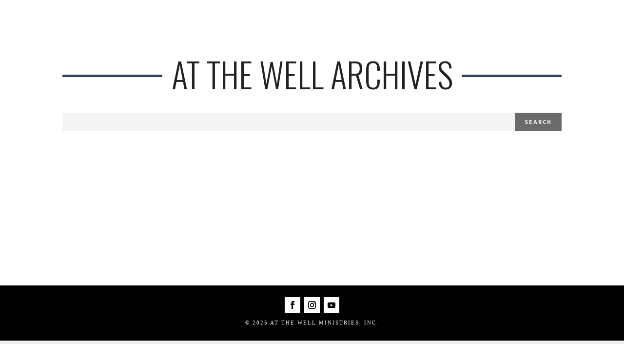

--- FILE ---
content_type: text/html; charset=UTF-8
request_url: https://atwellministries.org/tag/prophetic/
body_size: 34762
content:
<!DOCTYPE html>
<html lang="en-US">
<head>
	<meta charset="UTF-8" />
<meta http-equiv="X-UA-Compatible" content="IE=edge">
	<link rel="pingback" href="https://atwellministries.org/xmlrpc.php" />

	<script type="text/javascript">
		document.documentElement.className = 'js';
	</script>
	
	<script>var et_site_url='https://atwellministries.org';var et_post_id='0';function et_core_page_resource_fallback(a,b){"undefined"===typeof b&&(b=a.sheet.cssRules&&0===a.sheet.cssRules.length);b&&(a.onerror=null,a.onload=null,a.href?a.href=et_site_url+"/?et_core_page_resource="+a.id+et_post_id:a.src&&(a.src=et_site_url+"/?et_core_page_resource="+a.id+et_post_id))}
</script><title>Prophetic | At the Well Ministries</title>
<meta name='robots' content='max-image-preview:large' />
	<style>img:is([sizes="auto" i], [sizes^="auto," i]) { contain-intrinsic-size: 3000px 1500px }</style>
	<link rel='dns-prefetch' href='//js.surecart.com' />
<link rel='dns-prefetch' href='//use.fontawesome.com' />
<link rel="alternate" type="application/rss+xml" title="At the Well Ministries &raquo; Feed" href="https://atwellministries.org/feed/" />
<link rel="alternate" type="application/rss+xml" title="At the Well Ministries &raquo; Comments Feed" href="https://atwellministries.org/comments/feed/" />
<link rel="alternate" type="application/rss+xml" title="At the Well Ministries &raquo; Prophetic Tag Feed" href="https://atwellministries.org/tag/prophetic/feed/" />
<script type="text/javascript">
/* <![CDATA[ */
window._wpemojiSettings = {"baseUrl":"https:\/\/s.w.org\/images\/core\/emoji\/16.0.1\/72x72\/","ext":".png","svgUrl":"https:\/\/s.w.org\/images\/core\/emoji\/16.0.1\/svg\/","svgExt":".svg","source":{"concatemoji":"https:\/\/atwellministries.org\/wp-includes\/js\/wp-emoji-release.min.js?ver=6.8.3"}};
/*! This file is auto-generated */
!function(s,n){var o,i,e;function c(e){try{var t={supportTests:e,timestamp:(new Date).valueOf()};sessionStorage.setItem(o,JSON.stringify(t))}catch(e){}}function p(e,t,n){e.clearRect(0,0,e.canvas.width,e.canvas.height),e.fillText(t,0,0);var t=new Uint32Array(e.getImageData(0,0,e.canvas.width,e.canvas.height).data),a=(e.clearRect(0,0,e.canvas.width,e.canvas.height),e.fillText(n,0,0),new Uint32Array(e.getImageData(0,0,e.canvas.width,e.canvas.height).data));return t.every(function(e,t){return e===a[t]})}function u(e,t){e.clearRect(0,0,e.canvas.width,e.canvas.height),e.fillText(t,0,0);for(var n=e.getImageData(16,16,1,1),a=0;a<n.data.length;a++)if(0!==n.data[a])return!1;return!0}function f(e,t,n,a){switch(t){case"flag":return n(e,"\ud83c\udff3\ufe0f\u200d\u26a7\ufe0f","\ud83c\udff3\ufe0f\u200b\u26a7\ufe0f")?!1:!n(e,"\ud83c\udde8\ud83c\uddf6","\ud83c\udde8\u200b\ud83c\uddf6")&&!n(e,"\ud83c\udff4\udb40\udc67\udb40\udc62\udb40\udc65\udb40\udc6e\udb40\udc67\udb40\udc7f","\ud83c\udff4\u200b\udb40\udc67\u200b\udb40\udc62\u200b\udb40\udc65\u200b\udb40\udc6e\u200b\udb40\udc67\u200b\udb40\udc7f");case"emoji":return!a(e,"\ud83e\udedf")}return!1}function g(e,t,n,a){var r="undefined"!=typeof WorkerGlobalScope&&self instanceof WorkerGlobalScope?new OffscreenCanvas(300,150):s.createElement("canvas"),o=r.getContext("2d",{willReadFrequently:!0}),i=(o.textBaseline="top",o.font="600 32px Arial",{});return e.forEach(function(e){i[e]=t(o,e,n,a)}),i}function t(e){var t=s.createElement("script");t.src=e,t.defer=!0,s.head.appendChild(t)}"undefined"!=typeof Promise&&(o="wpEmojiSettingsSupports",i=["flag","emoji"],n.supports={everything:!0,everythingExceptFlag:!0},e=new Promise(function(e){s.addEventListener("DOMContentLoaded",e,{once:!0})}),new Promise(function(t){var n=function(){try{var e=JSON.parse(sessionStorage.getItem(o));if("object"==typeof e&&"number"==typeof e.timestamp&&(new Date).valueOf()<e.timestamp+604800&&"object"==typeof e.supportTests)return e.supportTests}catch(e){}return null}();if(!n){if("undefined"!=typeof Worker&&"undefined"!=typeof OffscreenCanvas&&"undefined"!=typeof URL&&URL.createObjectURL&&"undefined"!=typeof Blob)try{var e="postMessage("+g.toString()+"("+[JSON.stringify(i),f.toString(),p.toString(),u.toString()].join(",")+"));",a=new Blob([e],{type:"text/javascript"}),r=new Worker(URL.createObjectURL(a),{name:"wpTestEmojiSupports"});return void(r.onmessage=function(e){c(n=e.data),r.terminate(),t(n)})}catch(e){}c(n=g(i,f,p,u))}t(n)}).then(function(e){for(var t in e)n.supports[t]=e[t],n.supports.everything=n.supports.everything&&n.supports[t],"flag"!==t&&(n.supports.everythingExceptFlag=n.supports.everythingExceptFlag&&n.supports[t]);n.supports.everythingExceptFlag=n.supports.everythingExceptFlag&&!n.supports.flag,n.DOMReady=!1,n.readyCallback=function(){n.DOMReady=!0}}).then(function(){return e}).then(function(){var e;n.supports.everything||(n.readyCallback(),(e=n.source||{}).concatemoji?t(e.concatemoji):e.wpemoji&&e.twemoji&&(t(e.twemoji),t(e.wpemoji)))}))}((window,document),window._wpemojiSettings);
/* ]]> */
</script>
<meta content="Divi v.4.9.2" name="generator"/><style id='surecart-cart-close-button-style-inline-css' type='text/css'>
.wp-block-surecart-cart-close-button{color:var(--sc-input-help-text-color);cursor:pointer;font-size:20px}.wp-block-surecart-cart-close-button svg{height:1em;width:1em}

</style>
<style id='surecart-cart-count-style-inline-css' type='text/css'>
.wp-block-surecart-cart-count{background-color:var(--sc-panel-background-color);border:1px solid var(--sc-input-border-color);color:var(--sc-cart-main-label-text-color)}

</style>
<style id='surecart-cart-line-item-image-style-inline-css' type='text/css'>
.wp-block-surecart-cart-line-item-image{border-color:var(--sc-color-gray-300);-webkit-box-sizing:border-box;box-sizing:border-box;height:auto;max-width:100%;vertical-align:bottom}.wp-block-surecart-cart-line-item-image.sc-is-covered{-o-object-fit:cover;object-fit:cover}.wp-block-surecart-cart-line-item-image.sc-is-contained{-o-object-fit:contain;object-fit:contain}.sc-cart-line-item-image-wrap{-ms-flex-negative:0;flex-shrink:0}

</style>
<style id='surecart-cart-line-item-title-style-inline-css' type='text/css'>
.wp-block-surecart-cart-line-item-title{color:var(--sc-cart-main-label-text-color);text-wrap:wrap}

</style>
<style id='surecart-cart-line-item-price-name-style-inline-css' type='text/css'>
.wp-block-surecart-cart-line-item-price-name{color:var(--sc-input-help-text-color);text-wrap:auto}

</style>
<style id='surecart-cart-line-item-variant-style-inline-css' type='text/css'>
.wp-block-surecart-cart-line-item-variant{color:var(--sc-input-help-text-color)}

</style>
<link rel='stylesheet' id='surecart-cart-line-item-note-style-css' href='https://atwellministries.org/wp-content/plugins/surecart/packages/blocks-next/build/blocks/cart-line-item-note/style-index.css?ver=1.0.0' type='text/css' media='all' />
<style id='surecart-cart-line-item-status-style-inline-css' type='text/css'>
.wp-block-surecart-cart-line-item-status{--sc-cart-line-item-status-color:var(--sc-color-danger-600);display:-webkit-inline-box;display:-ms-inline-flexbox;display:inline-flex;-webkit-box-align:center;-ms-flex-align:center;align-items:center;color:var(--sc-cart-line-item-status-color);font-size:var(--sc-font-size-small);font-weight:var(--sc-font-weight-semibold);gap:.25em}.surecart-theme-dark .wp-block-surecart-cart-line-item-status{--sc-cart-line-item-status-color:var(--sc-color-danger-400)}

</style>
<style id='surecart-cart-line-item-scratch-amount-style-inline-css' type='text/css'>
.wp-block-surecart-cart-line-item-scratch-amount{color:var(--sc-input-help-text-color);text-decoration:line-through}

</style>
<style id='surecart-cart-line-item-amount-style-inline-css' type='text/css'>
.wp-block-surecart-cart-line-item-amount{color:var(--sc-cart-main-label-text-color)}

</style>
<style id='surecart-cart-line-item-interval-style-inline-css' type='text/css'>
.wp-block-surecart-cart-line-item-interval{color:var(--sc-input-help-text-color)}

</style>
<style id='surecart-cart-line-item-trial-style-inline-css' type='text/css'>
.wp-block-surecart-cart-line-item-trial{color:var(--sc-input-help-text-color)}

</style>
<style id='surecart-cart-line-item-fees-style-inline-css' type='text/css'>
.wp-block-surecart-cart-line-item-fees{color:var(--sc-input-help-text-color)}

</style>
<style id='surecart-cart-line-item-quantity-style-inline-css' type='text/css'>
.wp-block-surecart-cart-line-item-quantity{color:var(--sc-input-color)}.wp-block-surecart-cart-line-item-quantity.sc-input-group{border:none;-webkit-box-shadow:none;box-shadow:none}.wp-block-surecart-cart-line-item-quantity input[type=number].sc-form-control.sc-quantity-selector__control,.wp-block-surecart-cart-line-item-quantity.sc-input-group-text{color:inherit}

</style>
<style id='surecart-cart-line-item-remove-style-inline-css' type='text/css'>
.wp-block-surecart-cart-line-item-remove{cursor:pointer;display:-webkit-inline-box;display:-ms-inline-flexbox;display:inline-flex;-webkit-box-align:center;-ms-flex-align:center;align-items:center;color:var(--sc-input-help-text-color);font-size:var(--sc-font-size-medium);font-weight:var(--sc-font-weight-semibold);gap:.25em}.wp-block-surecart-cart-line-item-remove__icon{height:1.1em;width:1.1em}

</style>
<link rel='stylesheet' id='surecart-line-item-css' href='https://atwellministries.org/wp-content/plugins/surecart/packages/blocks-next/build/styles/line-item.css?ver=1760286667' type='text/css' media='all' />
<link rel='stylesheet' id='surecart-product-line-item-css' href='https://atwellministries.org/wp-content/plugins/surecart/packages/blocks-next/build/styles/product-line-item.css?ver=1760286667' type='text/css' media='all' />
<link rel='stylesheet' id='surecart-input-group-css' href='https://atwellministries.org/wp-content/plugins/surecart/packages/blocks-next/build/styles/input-group.css?ver=1760286667' type='text/css' media='all' />
<link rel='stylesheet' id='surecart-quantity-selector-css' href='https://atwellministries.org/wp-content/plugins/surecart/packages/blocks-next/build/styles/quantity-selector.css?ver=1760286667' type='text/css' media='all' />
<link rel='stylesheet' id='surecart-toggle-css' href='https://atwellministries.org/wp-content/plugins/surecart/packages/blocks-next/build/styles/toggle.css?ver=1760286667' type='text/css' media='all' />
<link rel='stylesheet' id='surecart-slide-out-cart-line-items-style-6-css' href='https://atwellministries.org/wp-content/plugins/surecart/packages/blocks-next/build/blocks/cart-line-items/style-index.css?ver=1.0.0' type='text/css' media='all' />
<style id='surecart-cart-subtotal-amount-style-inline-css' type='text/css'>
.wp-block-surecart-cart-subtotal-amount{color:var(--sc-cart-main-label-text-color)}

</style>
<link rel='stylesheet' id='surecart-wp-buttons-css' href='https://atwellministries.org/wp-content/plugins/surecart/packages/blocks-next/build/styles/wp-buttons.css?ver=1760286667' type='text/css' media='all' />
<link rel='stylesheet' id='surecart-wp-button-css' href='https://atwellministries.org/wp-content/plugins/surecart/packages/blocks-next/build/styles/wp-button.css?ver=1760286667' type='text/css' media='all' />
<style id='surecart-slide-out-cart-items-submit-style-3-inline-css' type='text/css'>
.sc-cart-items-submit__wrapper .wp-block-button__link,.sc-cart-items-submit__wrapper a.wp-block-button__link{background:var(--sc-color-primary-500);-webkit-box-sizing:border-box;box-sizing:border-box;color:#fff;display:block;position:relative;text-align:center;text-decoration:none;width:100%}.sc-cart-items-submit__wrapper .wp-block-button__link:focus,.sc-cart-items-submit__wrapper a.wp-block-button__link:focus{-webkit-box-shadow:0 0 0 var(--sc-focus-ring-width) var(--sc-focus-ring-color-primary);box-shadow:0 0 0 var(--sc-focus-ring-width) var(--sc-focus-ring-color-primary);outline:none}.sc-cart-items-submit__wrapper.wp-block-buttons>.wp-block-button{display:block;text-decoration:none!important;width:100%}

</style>
<link rel='stylesheet' id='surecart-drawer-css' href='https://atwellministries.org/wp-content/plugins/surecart/packages/blocks-next/build/styles/drawer.css?ver=1760286667' type='text/css' media='all' />
<link rel='stylesheet' id='surecart-block-ui-css' href='https://atwellministries.org/wp-content/plugins/surecart/packages/blocks-next/build/styles/block-ui.css?ver=1760286667' type='text/css' media='all' />
<link rel='stylesheet' id='surecart-alert-css' href='https://atwellministries.org/wp-content/plugins/surecart/packages/blocks-next/build/styles/alert.css?ver=1760286667' type='text/css' media='all' />
<style id='surecart-slide-out-cart-style-4-inline-css' type='text/css'>
.wp-block-surecart-slide-out-cart{-webkit-box-flex:1;border:var(--sc-drawer-border);-webkit-box-shadow:0 1px 2px rgba(13,19,30,.102);box-shadow:0 1px 2px rgba(13,19,30,.102);color:var(--sc-cart-main-label-text-color);-ms-flex:1 1 auto;flex:1 1 auto;font-size:16px;margin:auto;overflow:auto;width:100%}.wp-block-surecart-slide-out-cart .sc-alert{border-radius:0}.wp-block-surecart-slide-out-cart .sc-alert__icon svg{height:24px;width:24px}.wp-block-surecart-slide-out-cart .sc-alert :not(:first-child){margin-bottom:0}html:has(dialog.sc-drawer[open]){overflow:hidden;scrollbar-gutter:stable}

</style>
<link rel='stylesheet' id='surecart-theme-base-css' href='https://atwellministries.org/wp-content/plugins/surecart/packages/blocks-next/build/styles/theme-base.css?ver=1760286667' type='text/css' media='all' />
<style id='surecart-theme-base-inline-css' type='text/css'>
@-webkit-keyframes sheen{0%{background-position:200% 0}to{background-position:-200% 0}}@keyframes sheen{0%{background-position:200% 0}to{background-position:-200% 0}}sc-form{display:block}sc-form>:not(:last-child){margin-bottom:var(--sc-form-row-spacing,.75em)}sc-form>:not(:last-child).wp-block-spacer{margin-bottom:0}sc-invoice-details:not(.hydrated),sc-invoice-details:not(:defined){display:none}sc-customer-email:not(.hydrated),sc-customer-email:not(:defined),sc-customer-name:not(.hydrated),sc-customer-name:not(:defined),sc-input:not(.hydrated),sc-input:not(:defined){-webkit-animation:sheen 3s ease-in-out infinite;animation:sheen 3s ease-in-out infinite;background:-webkit-gradient(linear,right top,left top,from(rgba(75,85,99,.2)),color-stop(rgba(75,85,99,.1)),color-stop(rgba(75,85,99,.1)),to(rgba(75,85,99,.2)));background:linear-gradient(270deg,rgba(75,85,99,.2),rgba(75,85,99,.1),rgba(75,85,99,.1),rgba(75,85,99,.2));background-size:400% 100%;border-radius:var(--sc-input-border-radius-medium);display:block;height:var(--sc-input-height-medium)}sc-button:not(.hydrated),sc-button:not(:defined),sc-order-submit:not(.hydrated),sc-order-submit:not(:defined){-webkit-animation:sheen 3s ease-in-out infinite;animation:sheen 3s ease-in-out infinite;background:-webkit-gradient(linear,right top,left top,from(rgba(75,85,99,.2)),color-stop(rgba(75,85,99,.1)),color-stop(rgba(75,85,99,.1)),to(rgba(75,85,99,.2)));background:linear-gradient(270deg,rgba(75,85,99,.2),rgba(75,85,99,.1),rgba(75,85,99,.1),rgba(75,85,99,.2));background-size:400% 100%;border-radius:var(--sc-input-border-radius-medium);color:rgba(0,0,0,0);display:block;height:var(--sc-input-height-large);text-align:center;width:auto}sc-order-summary:not(.hydrated),sc-order-summary:not(:defined){-webkit-animation:sheen 3s ease-in-out infinite;animation:sheen 3s ease-in-out infinite;background:-webkit-gradient(linear,right top,left top,from(rgba(75,85,99,.2)),color-stop(rgba(75,85,99,.1)),color-stop(rgba(75,85,99,.1)),to(rgba(75,85,99,.2)));background:linear-gradient(270deg,rgba(75,85,99,.2),rgba(75,85,99,.1),rgba(75,85,99,.1),rgba(75,85,99,.2));background-size:400% 100%;border-radius:var(--sc-input-border-radius-medium);color:rgba(0,0,0,0);display:block;height:var(--sc-input-height-large);text-align:center;width:auto}sc-tab-group:not(.hydrated),sc-tab-group:not(:defined),sc-tab:not(.hydrated),sc-tab:not(:defined){visibility:hidden}sc-column:not(.hydrated),sc-column:not(:defined){opacity:0;visibility:hidden}sc-columns{-webkit-box-sizing:border-box;box-sizing:border-box;display:-webkit-box;display:-ms-flexbox;display:flex;-ms-flex-wrap:wrap!important;flex-wrap:wrap!important;gap:var(--sc-column-spacing,var(--sc-spacing-xxxx-large));margin-left:auto;margin-right:auto;width:100%;-webkit-box-align:initial!important;-ms-flex-align:initial!important;align-items:normal!important}@media(min-width:782px){sc-columns{-ms-flex-wrap:nowrap!important;flex-wrap:nowrap!important}}sc-columns.are-vertically-aligned-top{-webkit-box-align:start;-ms-flex-align:start;align-items:flex-start}sc-columns.are-vertically-aligned-center{-webkit-box-align:center;-ms-flex-align:center;align-items:center}sc-columns.are-vertically-aligned-bottom{-webkit-box-align:end;-ms-flex-align:end;align-items:flex-end}@media(max-width:781px){sc-columns:not(.is-not-stacked-on-mobile).is-full-height>sc-column{padding:30px!important}sc-columns:not(.is-not-stacked-on-mobile)>sc-column{-ms-flex-preferred-size:100%!important;flex-basis:100%!important}}@media(min-width:782px){sc-columns:not(.is-not-stacked-on-mobile)>sc-column{-ms-flex-preferred-size:0;flex-basis:0;-webkit-box-flex:1;-ms-flex-positive:1;flex-grow:1}sc-columns:not(.is-not-stacked-on-mobile)>sc-column[style*=flex-basis]{-webkit-box-flex:0;-ms-flex-positive:0;flex-grow:0}}sc-columns.is-not-stacked-on-mobile{-ms-flex-wrap:nowrap!important;flex-wrap:nowrap!important}sc-columns.is-not-stacked-on-mobile>sc-column{-ms-flex-preferred-size:0;flex-basis:0;-webkit-box-flex:1;-ms-flex-positive:1;flex-grow:1}sc-columns.is-not-stacked-on-mobile>sc-column[style*=flex-basis]{-webkit-box-flex:0;-ms-flex-positive:0;flex-grow:0}sc-column{display:block;-webkit-box-flex:1;-ms-flex-positive:1;flex-grow:1;min-width:0;overflow-wrap:break-word;word-break:break-word}sc-column.is-vertically-aligned-top{-ms-flex-item-align:start;align-self:flex-start}sc-column.is-vertically-aligned-center{-ms-flex-item-align:center;-ms-grid-row-align:center;align-self:center}sc-column.is-vertically-aligned-bottom{-ms-flex-item-align:end;align-self:flex-end}sc-column.is-vertically-aligned-bottom,sc-column.is-vertically-aligned-center,sc-column.is-vertically-aligned-top{width:100%}@media(min-width:782px){sc-column.is-sticky{position:sticky!important;-ms-flex-item-align:start;align-self:flex-start;top:0}}sc-column>:not(.wp-block-spacer):not(:last-child):not(.is-empty):not(style){margin-bottom:var(--sc-form-row-spacing,.75em)}sc-column>:not(.wp-block-spacer):not(:last-child):not(.is-empty):not(style):not(.is-layout-flex){display:block}.hydrated{visibility:inherit}
:root {--sc-color-primary-500: #000000;--sc-focus-ring-color-primary: #000000;--sc-input-border-color-focus: #000000;--sc-color-gray-900: #000;--sc-color-primary-text: #ffffff;}
</style>
<link rel='stylesheet' id='surecart-cart-icon-style-css' href='https://atwellministries.org/wp-content/plugins/surecart/packages/blocks-next/build/blocks/cart-icon/style-index.css?ver=1.0.0' type='text/css' media='all' />
<style id='wp-emoji-styles-inline-css' type='text/css'>

	img.wp-smiley, img.emoji {
		display: inline !important;
		border: none !important;
		box-shadow: none !important;
		height: 1em !important;
		width: 1em !important;
		margin: 0 0.07em !important;
		vertical-align: -0.1em !important;
		background: none !important;
		padding: 0 !important;
	}
</style>
<link rel='stylesheet' id='wp-block-library-css' href='https://atwellministries.org/wp-includes/css/dist/block-library/style.min.css?ver=6.8.3' type='text/css' media='all' />
<style id='classic-theme-styles-inline-css' type='text/css'>
/*! This file is auto-generated */
.wp-block-button__link{color:#fff;background-color:#32373c;border-radius:9999px;box-shadow:none;text-decoration:none;padding:calc(.667em + 2px) calc(1.333em + 2px);font-size:1.125em}.wp-block-file__button{background:#32373c;color:#fff;text-decoration:none}
</style>
<style id='surecart-slide-out-cart-bump-line-item-style-2-inline-css' type='text/css'>
.wp-block-surecart-slide-out-cart-bump-line-item .sc-bump-line-item__description{font-size:var(--sc-price-label-font-size,var(--sc-input-help-text-font-size-medium));line-height:var(--sc-line-height-dense)}.wp-block-surecart-slide-out-cart-bump-line-item .sc-bump-line-item__price{font-size:var(--sc-font-size-medium);font-weight:var(--sc-font-weight-semibold);line-height:var(--sc-line-height-dense)}

</style>
<link rel='stylesheet' id='surecart-coupon-form-css' href='https://atwellministries.org/wp-content/plugins/surecart/packages/blocks-next/build/styles/coupon-form.css?ver=1760286667' type='text/css' media='all' />
<link rel='stylesheet' id='surecart-form-control-css' href='https://atwellministries.org/wp-content/plugins/surecart/packages/blocks-next/build/styles/form-control.css?ver=1760286667' type='text/css' media='all' />
<style id='surecart-slide-out-cart-coupon-style-4-inline-css' type='text/css'>
.wp-block-surecart-slide-out-cart-coupon .trigger{cursor:pointer}.wp-block-surecart-slide-out-cart-coupon .trigger:hover{text-decoration:underline}.wp-block-surecart-slide-out-cart-coupon .sc-tag button{background:rgba(0,0,0,0);border:none;-webkit-box-shadow:none;box-shadow:none;color:var(--sc-color-gray-700);cursor:pointer;margin-left:.5em;padding:0}.wp-block-surecart-slide-out-cart-coupon .sc-tag button:focus{-webkit-box-shadow:0 0 0 var(--sc-focus-ring-width) var(--sc-focus-ring-color-primary);box-shadow:0 0 0 var(--sc-focus-ring-width) var(--sc-focus-ring-color-primary);outline:none}.wp-block-surecart-slide-out-cart-coupon .sc-tag button svg{height:16px;width:16px}.wp-block-surecart-slide-out-cart-coupon .sc-line-item__price-description[hidden]{display:none}.wp-block-surecart-slide-out-cart-coupon .sc-coupon-input-label{font-size:var(--sc-input-label-font-size-medium);font-style:normal;font-weight:var(--sc-font-weight-normal);margin-bottom:var(--sc-input-label-margin)}

</style>
<link rel='stylesheet' id='surecart-tag-css' href='https://atwellministries.org/wp-content/plugins/surecart/packages/blocks-next/build/styles/tag.css?ver=1760286667' type='text/css' media='all' />
<style id='surecart-slide-out-cart-header-style-2-inline-css' type='text/css'>
.wp-block-surecart-slide-out-cart-header{display:-webkit-box;display:-ms-flexbox;display:flex;-webkit-box-align:center;-ms-flex-align:center;align-items:center;-webkit-box-pack:justify;-ms-flex-pack:justify;justify-content:space-between}.wp-block-surecart-slide-out-cart-header button{background:none;border:none;-webkit-box-shadow:none;box-shadow:none;color:var(--sc-primary-color);cursor:pointer;margin:0;padding:0}.wp-block-surecart-slide-out-cart-header button:focus{-webkit-box-shadow:0 0 0 var(--sc-focus-ring-width) var(--sc-focus-ring-color-primary);box-shadow:0 0 0 var(--sc-focus-ring-width) var(--sc-focus-ring-color-primary);outline:none}.wp-block-surecart-slide-out-cart-header__title{overflow:hidden;padding:0 var(--sc-spacing-small);text-align:center;text-overflow:ellipsis;white-space:nowrap}.wp-block-surecart-slide-out-cart-header__close,.wp-block-surecart-slide-out-cart-header__close svg{cursor:pointer;height:20px;width:20px}

</style>
<link rel='stylesheet' id='surecart-slide-out-cart-items-style-5-css' href='https://atwellministries.org/wp-content/plugins/surecart/packages/blocks-next/build/blocks/cart-items/style-index.css?ver=1.0.0' type='text/css' media='all' />
<link rel='stylesheet' id='surecart-cart-menu-icon-button-style-css' href='https://atwellministries.org/wp-content/plugins/surecart/packages/blocks-next/build/blocks/cart-menu-button/style-index.css?ver=1.0.0' type='text/css' media='all' />
<link rel='stylesheet' id='surecart-text-css' href='https://atwellministries.org/wp-content/plugins/surecart/packages/blocks-next/build/styles/text.css?ver=1760286667' type='text/css' media='all' />
<style id='surecart-slide-out-cart-message-style-2-inline-css' type='text/css'>
.wp-block-surecart-slide-out-cart-message{font-size:var(--sc-font-size-x-small);line-height:var(--sc-line-height-dense)}

</style>
<style id='surecart-slide-out-cart-submit-style-3-inline-css' type='text/css'>
.sc-cart-submit__wrapper a.wp-block-button__link{-webkit-box-sizing:border-box;box-sizing:border-box;display:block;position:relative;text-align:center;text-decoration:none;width:100%}.sc-cart-submit__wrapper a.wp-block-button__link:focus{-webkit-box-shadow:0 0 0 var(--sc-focus-ring-width) var(--sc-focus-ring-color-primary);box-shadow:0 0 0 var(--sc-focus-ring-width) var(--sc-focus-ring-color-primary);outline:none}.sc-cart-submit__wrapper.wp-block-buttons>.wp-block-button{display:block;text-decoration:none!important;width:100%}

</style>
<link rel='stylesheet' id='surecart-dropdown-css' href='https://atwellministries.org/wp-content/plugins/surecart/packages/blocks-next/build/styles/dropdown.css?ver=1760286667' type='text/css' media='all' />
<link rel='stylesheet' id='surecart-button-css' href='https://atwellministries.org/wp-content/plugins/surecart/packages/blocks-next/build/styles/button.css?ver=1760286667' type='text/css' media='all' />
<link rel='stylesheet' id='surecart-currency-switcher-style-3-css' href='https://atwellministries.org/wp-content/plugins/surecart/packages/blocks-next/build/blocks/currency-switcher/style-index.css?ver=1.0.0' type='text/css' media='all' />
<style id='surecart-price-scratch-amount-style-inline-css' type='text/css'>
.wp-block-surecart-price-scratch-amount{text-decoration:line-through}

</style>
<link rel='stylesheet' id='surecart-spinner-css' href='https://atwellministries.org/wp-content/plugins/surecart/packages/blocks-next/build/styles/spinner.css?ver=1760286667' type='text/css' media='all' />
<style id='surecart-product-buy-buttons-style-2-inline-css' type='text/css'>
.wp-block-surecart-product-buy-buttons{width:100%}.wp-block-surecart-product-buy-buttons button.wp-block-button__link{font-size:inherit}

</style>
<style id='surecart-product-collection-tag-style-inline-css' type='text/css'>
.wp-block.wp-block-surecart-product-collection-tag{margin-bottom:0;margin-top:0}

</style>
<style id='surecart-product-collection-tags-style-inline-css' type='text/css'>
.wp-block-surecart-product-page ul.wp-block-surecart-product-collection-tags,ul.wp-block-surecart-product-collection-tags{display:-webkit-box;display:-ms-flexbox;display:flex;gap:3px;list-style:none;margin:0;max-width:100%;padding:0;width:100%}

</style>
<link rel='stylesheet' id='surecart-prose-css' href='https://atwellministries.org/wp-content/plugins/surecart/packages/blocks-next/build/styles/prose.css?ver=1760286667' type='text/css' media='all' />
<style id='surecart-product-image-style-inline-css' type='text/css'>
.wp-block-surecart-product-image{aspect-ratio:1/1.33;margin-top:0;overflow:hidden}.wp-block-surecart-product-image img{-webkit-box-sizing:border-box;box-sizing:border-box;display:block;height:100%;max-width:100%;-o-object-fit:contain;object-fit:contain;-webkit-transition:-webkit-transform var(--sc-transition-medium) ease;transition:-webkit-transform var(--sc-transition-medium) ease;transition:transform var(--sc-transition-medium) ease;transition:transform var(--sc-transition-medium) ease,-webkit-transform var(--sc-transition-medium) ease;width:100%}.wp-block-surecart-product-image.sc-is-covered img{-o-object-fit:cover;object-fit:cover}.wp-block-surecart-product-image.sc-is-contained img{-o-object-fit:contain;object-fit:contain}.wp-block-surecart-product-image:hover img{-webkit-transform:scale(1.05);-ms-transform:scale(1.05);transform:scale(1.05)}.wp-block-surecart-product-image_placeholder{background-color:var(--sc-color-gray-300);height:100%;width:100%}

</style>
<style id='surecart-product-line-item-note-style-2-inline-css' type='text/css'>
.wp-block-surecart-product-line-item-note{width:100%}

</style>
<link rel='stylesheet' id='surecart-radio-checkbox-css' href='https://atwellministries.org/wp-content/plugins/surecart/packages/blocks-next/build/styles/radio-checkbox.css?ver=1760286667' type='text/css' media='all' />
<style id='surecart-product-list-filter-checkboxes-template-style-inline-css' type='text/css'>
.wp-block-surecart-product-list-filter-checkboxes{width:100%}.wp-block-surecart-product-list-filter-checkboxes .wp-block-surecart-product-list-filter-checkbox{cursor:pointer;text-decoration:none!important}.wp-block-surecart-product-list-filter-checkboxes .wp-block-surecart-product-list-filter-checkbox input[type=checkbox],.wp-block-surecart-product-list-filter-checkboxes .wp-block-surecart-product-list-filter-checkbox label{cursor:pointer}

</style>
<style id='surecart-product-list-filter-tags-template-style-inline-css' type='text/css'>
.wp-block-surecart-product-list-filter-tags-template{width:100%}

</style>
<style id='surecart-product-list-filter-tags-style-inline-css' type='text/css'>
.wp-block-surecart-product-list-filter-tags.is-empty{display:none}

</style>
<style id='surecart-product-list-related-style-inline-css' type='text/css'>
.wp-block-surecart-product-list-related{-webkit-box-sizing:border-box;box-sizing:border-box;position:relative}.wp-block-surecart-product-list-related .alignwide{margin:auto;padding:0;width:100%}.alignwide.wp-block-group:has(+.wp-block-surecart-product-list-related),.alignwide.wp-block-group:has(.wp-block-surecart-product-list-related),.alignwide.wp-block-surecart-product-list-related{margin-left:auto;margin-right:auto;max-width:100%}.is-layout-flex{display:-webkit-box;display:-ms-flexbox;display:flex}.is-layout-grid{display:-ms-grid;display:grid}

</style>
<style id='surecart-product-list-search-style-5-inline-css' type='text/css'>
.wp-block-surecart-product-list-search.sc-input-group{max-width:250px;min-height:30px;width:100%;-webkit-box-align:center;-ms-flex-align:center;align-items:center}

</style>
<style id='surecart-product-list-sidebar-toggle-style-inline-css' type='text/css'>
.wp-block-surecart-product-list-sidebar-toggle{color:currentColor;cursor:pointer;display:-webkit-inline-box;display:-ms-inline-flexbox;display:inline-flex;gap:.5em;margin:0;padding:0;-webkit-user-select:none;-moz-user-select:none;-ms-user-select:none;user-select:none;width:-webkit-fit-content;width:-moz-fit-content;width:fit-content;-webkit-box-align:center;-ms-flex-align:center;align-items:center;font-weight:var(--sc-font-weight-semibold)}.sc-sidebar-toggle__icon{height:1em;width:1em}@media(max-width:779px){.sc-sidebar-toggle-desktop{display:none}}@media(min-width:780px){.sc-sidebar-toggle-mobile{display:none!important}}

</style>
<link rel='stylesheet' id='surecart-product-list-sidebar-style-css' href='https://atwellministries.org/wp-content/plugins/surecart/packages/blocks-next/build/blocks/product-list-sidebar/style-index.css?ver=1.0.0' type='text/css' media='all' />
<style id='surecart-product-list-sort-radio-group-template-style-inline-css' type='text/css'>
.wp-block-surecart-product-list-sort-radio-group{width:100%}.wp-block-surecart-product-list-sort-radio-group .wp-block-surecart-product-list-sort-radio{text-decoration:none!important}.wp-block-surecart-product-list-sort-radio-group .wp-block-surecart-product-list-sort-radio input[type=radio],.wp-block-surecart-product-list-sort-radio-group .wp-block-surecart-product-list-sort-radio label{cursor:pointer}

</style>
<style id='surecart-product-list-style-inline-css' type='text/css'>
.wp-block-surecart-product-list{-webkit-box-sizing:border-box;box-sizing:border-box;position:relative}.alignwide.wp-block-group:has(+.wp-block-surecart-product-list),.alignwide.wp-block-group:has(.wp-block-surecart-product-list),.alignwide.wp-block-surecart-product-list{margin-left:auto;margin-right:auto;max-width:100%}.is-layout-flex{display:-webkit-box;display:-ms-flexbox;display:flex}.is-layout-grid{display:-ms-grid;display:grid}

</style>
<style id='surecart-product-media-style-inline-css' type='text/css'>
.wp-block-surecart-product-media{text-align:center}.wp-block-surecart-product-media img,.wp-block-surecart-product-media video{height:auto;max-width:100%}

</style>
<style id='surecart-product-page-style-inline-css' type='text/css'>
.wp-block-surecart-product-page{-webkit-box-sizing:border-box;box-sizing:border-box;width:100%}.wp-block-surecart-product-page.alignwide{margin:auto;padding:0;width:100%}.is-layout-flex{display:-webkit-box;display:-ms-flexbox;display:flex}.is-layout-grid{display:-ms-grid;display:grid}

</style>
<style id='surecart-product-pagination-next-style-inline-css' type='text/css'>
.wp-block-surecart-product-pagination-next{display:-webkit-inline-box;display:-ms-inline-flexbox;display:inline-flex;-webkit-box-align:center;-ms-flex-align:center;align-items:center;color:inherit;gap:var(--sc-spacing-xx-small);text-decoration:none!important}.wp-block-surecart-product-pagination-next__icon{height:1em;width:1em}.wp-block-surecart-product-pagination-next:focus:not(:focus-visible){outline:none}.wp-block-surecart-product-pagination-next[aria-disabled]{opacity:.5;pointer-events:none;text-decoration:none}

</style>
<style id='surecart-product-pagination-numbers-style-inline-css' type='text/css'>
.wp-block-surecart-product-pagination-numbers a{display:-webkit-inline-box;display:-ms-inline-flexbox;display:inline-flex;-webkit-box-align:center;-ms-flex-align:center;align-items:center;color:inherit;gap:var(--sc-spacing-xx-small);line-height:1;padding:.25em;text-decoration:none!important}.wp-block-surecart-product-pagination-numbers a[disabled]{opacity:.5;pointer-events:none}.wp-block-surecart-product-pagination-numbers a:focus:not(:focus-visible){outline:none}

</style>
<style id='surecart-product-pagination-previous-style-inline-css' type='text/css'>
.wp-block-surecart-product-pagination-previous{display:-webkit-inline-box;display:-ms-inline-flexbox;display:inline-flex;-webkit-box-align:center;-ms-flex-align:center;align-items:center;color:inherit;gap:var(--sc-spacing-xx-small);text-decoration:none!important}.wp-block-surecart-product-pagination-previous__icon{height:1em;width:1em}.wp-block-surecart-product-pagination-previous:focus:not(:focus-visible){outline:none}.wp-block-surecart-product-pagination-previous[aria-disabled]{opacity:.5;pointer-events:none;text-decoration:none}

</style>
<link rel='stylesheet' id='surecart-product-pagination-style-css' href='https://atwellministries.org/wp-content/plugins/surecart/packages/blocks-next/build/blocks/product-pagination/style-index.css?ver=1.0.0' type='text/css' media='all' />
<link rel='stylesheet' id='surecart-choice-css' href='https://atwellministries.org/wp-content/plugins/surecart/packages/blocks-next/build/styles/choice.css?ver=1760286667' type='text/css' media='all' />
<style id='surecart-product-price-choice-template-style-2-inline-css' type='text/css'>
.wp-block-surecart-product-price-choice-template{container-name:product-price-choice-template;container-type:inline-size}.wp-block-surecart-product-price-choice-template .wp-block-group.is-vertical.is-content-justification-right{text-align:right}.wp-block-surecart-product-price-choice-template.is-layout-flex{display:-webkit-box;display:-ms-flexbox;display:flex;-webkit-box-pack:justify;-ms-flex-pack:justify;justify-content:space-between}

</style>
<link rel='stylesheet' id='surecart-label-css' href='https://atwellministries.org/wp-content/plugins/surecart/packages/blocks-next/build/styles/label.css?ver=1760286667' type='text/css' media='all' />
<link rel='stylesheet' id='surecart-product-price-chooser-style-3-css' href='https://atwellministries.org/wp-content/plugins/surecart/packages/blocks-next/build/blocks/product-price-chooser/style-index.css?ver=1.0.0' type='text/css' media='all' />
<style id='surecart-product-list-price-style-inline-css' type='text/css'>
.wp-block-surecart-product-list-price{color:var(--sc-color-gray-700);margin:0}

</style>
<style id='surecart-product-quantity-style-3-inline-css' type='text/css'>
.wp-block-surecart-product-selected-price-ad-hoc-amount{margin-bottom:var(--sc-form-row-spacing,.75em)}

</style>
<link rel='stylesheet' id='surecart-product-quick-view-button-css' href='https://atwellministries.org/wp-content/plugins/surecart/packages/blocks-next/build/styles/product-quick-view-button.css?ver=1760286667' type='text/css' media='all' />
<style id='surecart-product-quick-view-close-style-inline-css' type='text/css'>
.wp-block-surecart-product-quick-view-close{display:-webkit-box;display:-ms-flexbox;display:flex;-webkit-box-align:center;-ms-flex-align:center;align-items:center;color:var(--sc-cart-main-label-text-color);cursor:pointer;font-size:1.5em;height:1em;width:1em}

</style>
<link rel='stylesheet' id='surecart-product-quick-view-style-css' href='https://atwellministries.org/wp-content/plugins/surecart/packages/blocks-next/build/blocks/product-quick-view/style-index.css?ver=1.0.0' type='text/css' media='all' />
<style id='surecart-product-sale-badge-style-2-inline-css' type='text/css'>
.wp-block-surecart-product-sale-badge{-ms-flex-item-align:center;-ms-grid-row-align:center;align-self:center}

</style>
<style id='surecart-product-scratch-price-style-inline-css' type='text/css'>
.wp-block-surecart-product-scratch-price{color:var(--sc-color-gray-500,#6c757d);text-decoration:line-through}

</style>
<style id='surecart-product-selected-price-ad-hoc-amount-style-3-inline-css' type='text/css'>
.wp-block-surecart-product-selected-price-ad-hoc-amount{margin-bottom:var(--sc-form-row-spacing,.75em);width:100%}.wp-block-surecart-product-selected-price-ad-hoc-amount .sc-form-label{color:inherit!important}

</style>
<style id='surecart-product-selected-price-amount-style-inline-css' type='text/css'>
.wp-block-surecart-product-selected-price-amount{color:var(--sc-cart-main-label-text-color)}

</style>
<style id='surecart-product-selected-price-fees-style-inline-css' type='text/css'>
.wp-block-surecart-product-selected-price-fees{color:var(--sc-cart-main-label-text-color)}

</style>
<style id='surecart-product-selected-price-interval-style-inline-css' type='text/css'>
.wp-block-surecart-product-selected-price-interval{color:var(--sc-cart-main-label-text-color)}

</style>
<style id='surecart-product-selected-price-scratch-amount-style-inline-css' type='text/css'>
.wp-block-surecart-product-selected-price-scratch-amount{text-decoration:line-through}

</style>
<style id='surecart-product-selected-price-trial-style-inline-css' type='text/css'>
.wp-block-surecart-product-selected-price-trial{color:var(--sc-cart-main-label-text-color)}

</style>
<link rel='stylesheet' id='surecart-product-selected-variant-image-style-css' href='https://atwellministries.org/wp-content/plugins/surecart/packages/blocks-next/build/blocks/product-selected-variant-image/style-index.css?ver=1.0.0' type='text/css' media='all' />
<style id='surecart-product-selected-variant-style-inline-css' type='text/css'>
.wp-block-surecart-product-selected-variant{color:var(--sc-input-help-text-color)}

</style>
<style id='surecart-product-template-container-style-inline-css' type='text/css'>
.wp-block-surecart-product-template-container{-webkit-box-flex:1;-ms-flex-positive:1;flex-grow:1}

</style>
<link rel='stylesheet' id='surecart-product-template-style-css' href='https://atwellministries.org/wp-content/plugins/surecart/packages/blocks-next/build/blocks/product-template/style-index.css?ver=1.0.0' type='text/css' media='all' />
<style id='surecart-product-title-style-inline-css' type='text/css'>
.wp-block-surecart-product-title{margin:0;width:100%}.wp-block-surecart-product-title a{color:var(--sc-cart-main-label-text-color);text-decoration:none}

</style>
<link rel='stylesheet' id='surecart-pill-css' href='https://atwellministries.org/wp-content/plugins/surecart/packages/blocks-next/build/styles/pill.css?ver=1760286667' type='text/css' media='all' />
<style id='surecart-product-variant-pill-style-2-inline-css' type='text/css'>
.wp-block-surecart-product-variant-pill{margin-bottom:0;margin-top:0;--sc-pill-option-text-color:var(--sc-cart-main-label-text-color)}

</style>
<style id='surecart-product-variant-pills-style-inline-css' type='text/css'>
.wp-block-surecart-product-variant-pills{color:var(--sc-cart-main-label-text-color);width:100%}.wp-block-surecart-product-variant-pills .sc-form-label{color:inherit!important}

</style>
<link rel='stylesheet' id='surecart-product-variants-css' href='https://atwellministries.org/wp-content/plugins/surecart/packages/blocks-next/build/styles/product-variants.css?ver=1760286667' type='text/css' media='all' />
<link rel='stylesheet' id='surecart-sticky-purchase-style-css' href='https://atwellministries.org/wp-content/plugins/surecart/packages/blocks-next/build/blocks/sticky-purchase/style-index.css?ver=1.0.0' type='text/css' media='all' />
<link rel='stylesheet' id='surecart-themes-default-css' href='https://atwellministries.org/wp-content/plugins/surecart/dist/components/surecart/surecart.css?ver=1760286667' type='text/css' media='all' />
<style id='surecart-themes-default-inline-css' type='text/css'>
@-webkit-keyframes sheen{0%{background-position:200% 0}to{background-position:-200% 0}}@keyframes sheen{0%{background-position:200% 0}to{background-position:-200% 0}}sc-form{display:block}sc-form>:not(:last-child){margin-bottom:var(--sc-form-row-spacing,.75em)}sc-form>:not(:last-child).wp-block-spacer{margin-bottom:0}sc-invoice-details:not(.hydrated),sc-invoice-details:not(:defined){display:none}sc-customer-email:not(.hydrated),sc-customer-email:not(:defined),sc-customer-name:not(.hydrated),sc-customer-name:not(:defined),sc-input:not(.hydrated),sc-input:not(:defined){-webkit-animation:sheen 3s ease-in-out infinite;animation:sheen 3s ease-in-out infinite;background:-webkit-gradient(linear,right top,left top,from(rgba(75,85,99,.2)),color-stop(rgba(75,85,99,.1)),color-stop(rgba(75,85,99,.1)),to(rgba(75,85,99,.2)));background:linear-gradient(270deg,rgba(75,85,99,.2),rgba(75,85,99,.1),rgba(75,85,99,.1),rgba(75,85,99,.2));background-size:400% 100%;border-radius:var(--sc-input-border-radius-medium);display:block;height:var(--sc-input-height-medium)}sc-button:not(.hydrated),sc-button:not(:defined),sc-order-submit:not(.hydrated),sc-order-submit:not(:defined){-webkit-animation:sheen 3s ease-in-out infinite;animation:sheen 3s ease-in-out infinite;background:-webkit-gradient(linear,right top,left top,from(rgba(75,85,99,.2)),color-stop(rgba(75,85,99,.1)),color-stop(rgba(75,85,99,.1)),to(rgba(75,85,99,.2)));background:linear-gradient(270deg,rgba(75,85,99,.2),rgba(75,85,99,.1),rgba(75,85,99,.1),rgba(75,85,99,.2));background-size:400% 100%;border-radius:var(--sc-input-border-radius-medium);color:rgba(0,0,0,0);display:block;height:var(--sc-input-height-large);text-align:center;width:auto}sc-order-summary:not(.hydrated),sc-order-summary:not(:defined){-webkit-animation:sheen 3s ease-in-out infinite;animation:sheen 3s ease-in-out infinite;background:-webkit-gradient(linear,right top,left top,from(rgba(75,85,99,.2)),color-stop(rgba(75,85,99,.1)),color-stop(rgba(75,85,99,.1)),to(rgba(75,85,99,.2)));background:linear-gradient(270deg,rgba(75,85,99,.2),rgba(75,85,99,.1),rgba(75,85,99,.1),rgba(75,85,99,.2));background-size:400% 100%;border-radius:var(--sc-input-border-radius-medium);color:rgba(0,0,0,0);display:block;height:var(--sc-input-height-large);text-align:center;width:auto}sc-tab-group:not(.hydrated),sc-tab-group:not(:defined),sc-tab:not(.hydrated),sc-tab:not(:defined){visibility:hidden}sc-column:not(.hydrated),sc-column:not(:defined){opacity:0;visibility:hidden}sc-columns{-webkit-box-sizing:border-box;box-sizing:border-box;display:-webkit-box;display:-ms-flexbox;display:flex;-ms-flex-wrap:wrap!important;flex-wrap:wrap!important;gap:var(--sc-column-spacing,var(--sc-spacing-xxxx-large));margin-left:auto;margin-right:auto;width:100%;-webkit-box-align:initial!important;-ms-flex-align:initial!important;align-items:normal!important}@media(min-width:782px){sc-columns{-ms-flex-wrap:nowrap!important;flex-wrap:nowrap!important}}sc-columns.are-vertically-aligned-top{-webkit-box-align:start;-ms-flex-align:start;align-items:flex-start}sc-columns.are-vertically-aligned-center{-webkit-box-align:center;-ms-flex-align:center;align-items:center}sc-columns.are-vertically-aligned-bottom{-webkit-box-align:end;-ms-flex-align:end;align-items:flex-end}@media(max-width:781px){sc-columns:not(.is-not-stacked-on-mobile).is-full-height>sc-column{padding:30px!important}sc-columns:not(.is-not-stacked-on-mobile)>sc-column{-ms-flex-preferred-size:100%!important;flex-basis:100%!important}}@media(min-width:782px){sc-columns:not(.is-not-stacked-on-mobile)>sc-column{-ms-flex-preferred-size:0;flex-basis:0;-webkit-box-flex:1;-ms-flex-positive:1;flex-grow:1}sc-columns:not(.is-not-stacked-on-mobile)>sc-column[style*=flex-basis]{-webkit-box-flex:0;-ms-flex-positive:0;flex-grow:0}}sc-columns.is-not-stacked-on-mobile{-ms-flex-wrap:nowrap!important;flex-wrap:nowrap!important}sc-columns.is-not-stacked-on-mobile>sc-column{-ms-flex-preferred-size:0;flex-basis:0;-webkit-box-flex:1;-ms-flex-positive:1;flex-grow:1}sc-columns.is-not-stacked-on-mobile>sc-column[style*=flex-basis]{-webkit-box-flex:0;-ms-flex-positive:0;flex-grow:0}sc-column{display:block;-webkit-box-flex:1;-ms-flex-positive:1;flex-grow:1;min-width:0;overflow-wrap:break-word;word-break:break-word}sc-column.is-vertically-aligned-top{-ms-flex-item-align:start;align-self:flex-start}sc-column.is-vertically-aligned-center{-ms-flex-item-align:center;-ms-grid-row-align:center;align-self:center}sc-column.is-vertically-aligned-bottom{-ms-flex-item-align:end;align-self:flex-end}sc-column.is-vertically-aligned-bottom,sc-column.is-vertically-aligned-center,sc-column.is-vertically-aligned-top{width:100%}@media(min-width:782px){sc-column.is-sticky{position:sticky!important;-ms-flex-item-align:start;align-self:flex-start;top:0}}sc-column>:not(.wp-block-spacer):not(:last-child):not(.is-empty):not(style){margin-bottom:var(--sc-form-row-spacing,.75em)}sc-column>:not(.wp-block-spacer):not(:last-child):not(.is-empty):not(style):not(.is-layout-flex){display:block}.hydrated{visibility:inherit}
:root {--sc-color-primary-500: #000000;--sc-focus-ring-color-primary: #000000;--sc-input-border-color-focus: #000000;--sc-color-gray-900: #000;--sc-color-primary-text: #ffffff;}
</style>
<link rel='stylesheet' id='surecart-form-group-css' href='https://atwellministries.org/wp-content/plugins/surecart/packages/blocks-next/build/styles/form-group.css?ver=1760286667' type='text/css' media='all' />
<style id='surecart-collapsible-row-style-inline-css' type='text/css'>
sc-toggle.sc-collapsible-row {
  --sc-toggle-header-padding: var(--sc-toggle-padding) 0;
  --sc-toggle-content-padding: 0;
  --sc-toggle-background-color: transparent;
  width: 100%;
  border-top: solid var(--sc-input-border-width) var(--sc-input-border-color);
}
.wp-block-surecart-collapsible-row {
  margin-bottom: 0 !important;
}
sc-toggle.sc-collapsible-row::part(body) {
  border-top: 0;
}

</style>
<link rel='stylesheet' id='surecart-columns-style-css' href='https://atwellministries.org/wp-content/plugins/surecart/packages/blocks/Blocks/Columns/style.css?ver=6.8.3' type='text/css' media='all' />
<style id='surecart-product-donation-style-inline-css' type='text/css'>
.wp-block-surecart-product-donation > *:not(:last-child) {
  margin-bottom: var(--sc-form-row-spacing, 0.75em);
}

</style>
<style id='surecart-product-donation-amounts-style-inline-css' type='text/css'>
sc-product-donation-custom-amount {
  --sc-choice-padding-top: 0.5em;
  --sc-choice-padding-bottom: 0.5em;
  --sc-choice-padding-left: 0.5em;
  --sc-choice-padding-right: 0.5em;
}

</style>
<link rel='stylesheet' id='surecart-product-donation-amount-style-css' href='https://atwellministries.org/wp-content/plugins/surecart/packages/blocks/Blocks/ProductDonationAmount/preload.css?ver=6.8.3' type='text/css' media='all' />
<style id='surecart-product-price-style-inline-css' type='text/css'>
sc-product-price:not(.hydrated) {
	display: block;
	contain: strict;
	content-visibility: hidden;
	contain-intrinsic-height: 45px;
  background: linear-gradient(
		270deg,
		rgba(75, 85, 99, 0.2),
		rgba(75, 85, 99, 0.1),
		rgba(75, 85, 99, 0.1),
		rgba(75, 85, 99, 0.2)
	);
	background-size: 400% 100%;
	background-size: 400% 100%;
	animation: sheen 3s ease-in-out infinite;
}

</style>
<style id='surecart-product-price-choices-style-inline-css' type='text/css'>
sc-product-price-choices:not(.hydrated) {
	/** This is where the intrinsic sizing is set. Once hydrated, the component authors CSS can take over.  **/
	display: block;
	contain: strict;
	content-visibility: hidden;
	contain-intrinsic-height: 100px;
  background: linear-gradient(
		270deg,
		rgba(75, 85, 99, 0.2),
		rgba(75, 85, 99, 0.1),
		rgba(75, 85, 99, 0.1),
		rgba(75, 85, 99, 0.2)
	);
	background-size: 400% 100%;
	background-size: 400% 100%;
	animation: sheen 3s ease-in-out infinite;
}

</style>
<style id='surecart-product-collection-badges-style-inline-css' type='text/css'>
.wp-block-surecart-product-collection-badges.is-layout-flex {
	gap: 3px;
}

.sc-product-collection-badge {
	display: inline-flex;
	align-items: center;
	border: none;
	line-height: 1;
	white-space: nowrap;
	user-select: none;
	cursor: pointer;
	font-weight: var(--sc-font-weight-bold);
	font-size: var(--sc-font-size-small);
	font-style: normal;
	border-radius: var(--sc-input-border-radius-medium);
	padding: var(--sc-spacing-x-small);
	line-height: 0.8;
	background-color: var(
		--sc-tag-default-background-color,
		var(--sc-color-gray-100)
	);
	color: var(--sc-tag-default-color, var(--sc-color-gray-700));
	border-style: solid;
	border-color: transparent;
	text-decoration: none;
}

.sc-product-collection-badge:hover,
.sc-product-collection-badge:active,
.sc-product-collection-badge:visited {
	color: var(--sc-tag-default-color, var(--sc-color-gray-700));
	text-decoration: none;
}

</style>
<link rel='stylesheet' id='surecart-product-buy-button-old-style-css' href='https://atwellministries.org/wp-content/plugins/surecart/packages/blocks/Blocks/Product/BuyButton/style.css?ver=6.8.3' type='text/css' media='all' />
<style id='surecart-product-quantity-old-style-inline-css' type='text/css'>
sc-product-quantity:not(.hydrated) {
	display: block;
	contain: strict;
	content-visibility: hidden;
	contain-intrinsic-height: 65px;
  background: linear-gradient(
		270deg,
		rgba(75, 85, 99, 0.2),
		rgba(75, 85, 99, 0.1),
		rgba(75, 85, 99, 0.1),
		rgba(75, 85, 99, 0.2)
	);
	background-size: 400% 100%;
	background-size: 400% 100%;
	animation: sheen 3s ease-in-out infinite;
}

</style>
<style id='surecart-product-media-old-style-inline-css' type='text/css'>
.wp-block-surecart-product-media img {
	height: auto;
	max-width: 100%;
}

</style>
<style id='surecart-product-collection-image-style-inline-css' type='text/css'>
.wp-block-surecart-product-collection-image,
.wp-block-surecart-product-collection-image img {
	height: auto;
	max-width: 100%;
}

</style>
<link rel='stylesheet' id='surecart-upsell-countdown-timer-style-css' href='https://atwellministries.org/wp-content/plugins/surecart/packages/blocks/Blocks/Upsell/CountdownTimer/style.css?ver=6.8.3' type='text/css' media='all' />
<link rel='stylesheet' id='surecart-upsell-submit-style-css' href='https://atwellministries.org/wp-content/plugins/surecart/packages/blocks/Blocks/Upsell/SubmitButton/style.css?ver=6.8.3' type='text/css' media='all' />
<link rel='stylesheet' id='surecart-upsell-no-thanks-style-css' href='https://atwellministries.org/wp-content/plugins/surecart/packages/blocks/Blocks/Upsell/NoThanksButton/style.css?ver=6.8.3' type='text/css' media='all' />
<style id='global-styles-inline-css' type='text/css'>
:root{--wp--preset--aspect-ratio--square: 1;--wp--preset--aspect-ratio--4-3: 4/3;--wp--preset--aspect-ratio--3-4: 3/4;--wp--preset--aspect-ratio--3-2: 3/2;--wp--preset--aspect-ratio--2-3: 2/3;--wp--preset--aspect-ratio--16-9: 16/9;--wp--preset--aspect-ratio--9-16: 9/16;--wp--preset--color--black: #000000;--wp--preset--color--cyan-bluish-gray: #abb8c3;--wp--preset--color--white: #ffffff;--wp--preset--color--pale-pink: #f78da7;--wp--preset--color--vivid-red: #cf2e2e;--wp--preset--color--luminous-vivid-orange: #ff6900;--wp--preset--color--luminous-vivid-amber: #fcb900;--wp--preset--color--light-green-cyan: #7bdcb5;--wp--preset--color--vivid-green-cyan: #00d084;--wp--preset--color--pale-cyan-blue: #8ed1fc;--wp--preset--color--vivid-cyan-blue: #0693e3;--wp--preset--color--vivid-purple: #9b51e0;--wp--preset--color--surecart: var(--sc-color-primary-500);--wp--preset--gradient--vivid-cyan-blue-to-vivid-purple: linear-gradient(135deg,rgba(6,147,227,1) 0%,rgb(155,81,224) 100%);--wp--preset--gradient--light-green-cyan-to-vivid-green-cyan: linear-gradient(135deg,rgb(122,220,180) 0%,rgb(0,208,130) 100%);--wp--preset--gradient--luminous-vivid-amber-to-luminous-vivid-orange: linear-gradient(135deg,rgba(252,185,0,1) 0%,rgba(255,105,0,1) 100%);--wp--preset--gradient--luminous-vivid-orange-to-vivid-red: linear-gradient(135deg,rgba(255,105,0,1) 0%,rgb(207,46,46) 100%);--wp--preset--gradient--very-light-gray-to-cyan-bluish-gray: linear-gradient(135deg,rgb(238,238,238) 0%,rgb(169,184,195) 100%);--wp--preset--gradient--cool-to-warm-spectrum: linear-gradient(135deg,rgb(74,234,220) 0%,rgb(151,120,209) 20%,rgb(207,42,186) 40%,rgb(238,44,130) 60%,rgb(251,105,98) 80%,rgb(254,248,76) 100%);--wp--preset--gradient--blush-light-purple: linear-gradient(135deg,rgb(255,206,236) 0%,rgb(152,150,240) 100%);--wp--preset--gradient--blush-bordeaux: linear-gradient(135deg,rgb(254,205,165) 0%,rgb(254,45,45) 50%,rgb(107,0,62) 100%);--wp--preset--gradient--luminous-dusk: linear-gradient(135deg,rgb(255,203,112) 0%,rgb(199,81,192) 50%,rgb(65,88,208) 100%);--wp--preset--gradient--pale-ocean: linear-gradient(135deg,rgb(255,245,203) 0%,rgb(182,227,212) 50%,rgb(51,167,181) 100%);--wp--preset--gradient--electric-grass: linear-gradient(135deg,rgb(202,248,128) 0%,rgb(113,206,126) 100%);--wp--preset--gradient--midnight: linear-gradient(135deg,rgb(2,3,129) 0%,rgb(40,116,252) 100%);--wp--preset--font-size--small: 13px;--wp--preset--font-size--medium: 20px;--wp--preset--font-size--large: 36px;--wp--preset--font-size--x-large: 42px;--wp--preset--spacing--20: 0.44rem;--wp--preset--spacing--30: 0.67rem;--wp--preset--spacing--40: 1rem;--wp--preset--spacing--50: 1.5rem;--wp--preset--spacing--60: 2.25rem;--wp--preset--spacing--70: 3.38rem;--wp--preset--spacing--80: 5.06rem;--wp--preset--shadow--natural: 6px 6px 9px rgba(0, 0, 0, 0.2);--wp--preset--shadow--deep: 12px 12px 50px rgba(0, 0, 0, 0.4);--wp--preset--shadow--sharp: 6px 6px 0px rgba(0, 0, 0, 0.2);--wp--preset--shadow--outlined: 6px 6px 0px -3px rgba(255, 255, 255, 1), 6px 6px rgba(0, 0, 0, 1);--wp--preset--shadow--crisp: 6px 6px 0px rgba(0, 0, 0, 1);}:root :where(.is-layout-flow) > :first-child{margin-block-start: 0;}:root :where(.is-layout-flow) > :last-child{margin-block-end: 0;}:root :where(.is-layout-flow) > *{margin-block-start: 24px;margin-block-end: 0;}:root :where(.is-layout-constrained) > :first-child{margin-block-start: 0;}:root :where(.is-layout-constrained) > :last-child{margin-block-end: 0;}:root :where(.is-layout-constrained) > *{margin-block-start: 24px;margin-block-end: 0;}:root :where(.is-layout-flex){gap: 24px;}:root :where(.is-layout-grid){gap: 24px;}body .is-layout-flex{display: flex;}.is-layout-flex{flex-wrap: wrap;align-items: center;}.is-layout-flex > :is(*, div){margin: 0;}body .is-layout-grid{display: grid;}.is-layout-grid > :is(*, div){margin: 0;}.has-black-color{color: var(--wp--preset--color--black) !important;}.has-cyan-bluish-gray-color{color: var(--wp--preset--color--cyan-bluish-gray) !important;}.has-white-color{color: var(--wp--preset--color--white) !important;}.has-pale-pink-color{color: var(--wp--preset--color--pale-pink) !important;}.has-vivid-red-color{color: var(--wp--preset--color--vivid-red) !important;}.has-luminous-vivid-orange-color{color: var(--wp--preset--color--luminous-vivid-orange) !important;}.has-luminous-vivid-amber-color{color: var(--wp--preset--color--luminous-vivid-amber) !important;}.has-light-green-cyan-color{color: var(--wp--preset--color--light-green-cyan) !important;}.has-vivid-green-cyan-color{color: var(--wp--preset--color--vivid-green-cyan) !important;}.has-pale-cyan-blue-color{color: var(--wp--preset--color--pale-cyan-blue) !important;}.has-vivid-cyan-blue-color{color: var(--wp--preset--color--vivid-cyan-blue) !important;}.has-vivid-purple-color{color: var(--wp--preset--color--vivid-purple) !important;}.has-surecart-color{color: var(--wp--preset--color--surecart) !important;}.has-black-background-color{background-color: var(--wp--preset--color--black) !important;}.has-cyan-bluish-gray-background-color{background-color: var(--wp--preset--color--cyan-bluish-gray) !important;}.has-white-background-color{background-color: var(--wp--preset--color--white) !important;}.has-pale-pink-background-color{background-color: var(--wp--preset--color--pale-pink) !important;}.has-vivid-red-background-color{background-color: var(--wp--preset--color--vivid-red) !important;}.has-luminous-vivid-orange-background-color{background-color: var(--wp--preset--color--luminous-vivid-orange) !important;}.has-luminous-vivid-amber-background-color{background-color: var(--wp--preset--color--luminous-vivid-amber) !important;}.has-light-green-cyan-background-color{background-color: var(--wp--preset--color--light-green-cyan) !important;}.has-vivid-green-cyan-background-color{background-color: var(--wp--preset--color--vivid-green-cyan) !important;}.has-pale-cyan-blue-background-color{background-color: var(--wp--preset--color--pale-cyan-blue) !important;}.has-vivid-cyan-blue-background-color{background-color: var(--wp--preset--color--vivid-cyan-blue) !important;}.has-vivid-purple-background-color{background-color: var(--wp--preset--color--vivid-purple) !important;}.has-surecart-background-color{background-color: var(--wp--preset--color--surecart) !important;}.has-black-border-color{border-color: var(--wp--preset--color--black) !important;}.has-cyan-bluish-gray-border-color{border-color: var(--wp--preset--color--cyan-bluish-gray) !important;}.has-white-border-color{border-color: var(--wp--preset--color--white) !important;}.has-pale-pink-border-color{border-color: var(--wp--preset--color--pale-pink) !important;}.has-vivid-red-border-color{border-color: var(--wp--preset--color--vivid-red) !important;}.has-luminous-vivid-orange-border-color{border-color: var(--wp--preset--color--luminous-vivid-orange) !important;}.has-luminous-vivid-amber-border-color{border-color: var(--wp--preset--color--luminous-vivid-amber) !important;}.has-light-green-cyan-border-color{border-color: var(--wp--preset--color--light-green-cyan) !important;}.has-vivid-green-cyan-border-color{border-color: var(--wp--preset--color--vivid-green-cyan) !important;}.has-pale-cyan-blue-border-color{border-color: var(--wp--preset--color--pale-cyan-blue) !important;}.has-vivid-cyan-blue-border-color{border-color: var(--wp--preset--color--vivid-cyan-blue) !important;}.has-vivid-purple-border-color{border-color: var(--wp--preset--color--vivid-purple) !important;}.has-surecart-border-color{border-color: var(--wp--preset--color--surecart) !important;}.has-vivid-cyan-blue-to-vivid-purple-gradient-background{background: var(--wp--preset--gradient--vivid-cyan-blue-to-vivid-purple) !important;}.has-light-green-cyan-to-vivid-green-cyan-gradient-background{background: var(--wp--preset--gradient--light-green-cyan-to-vivid-green-cyan) !important;}.has-luminous-vivid-amber-to-luminous-vivid-orange-gradient-background{background: var(--wp--preset--gradient--luminous-vivid-amber-to-luminous-vivid-orange) !important;}.has-luminous-vivid-orange-to-vivid-red-gradient-background{background: var(--wp--preset--gradient--luminous-vivid-orange-to-vivid-red) !important;}.has-very-light-gray-to-cyan-bluish-gray-gradient-background{background: var(--wp--preset--gradient--very-light-gray-to-cyan-bluish-gray) !important;}.has-cool-to-warm-spectrum-gradient-background{background: var(--wp--preset--gradient--cool-to-warm-spectrum) !important;}.has-blush-light-purple-gradient-background{background: var(--wp--preset--gradient--blush-light-purple) !important;}.has-blush-bordeaux-gradient-background{background: var(--wp--preset--gradient--blush-bordeaux) !important;}.has-luminous-dusk-gradient-background{background: var(--wp--preset--gradient--luminous-dusk) !important;}.has-pale-ocean-gradient-background{background: var(--wp--preset--gradient--pale-ocean) !important;}.has-electric-grass-gradient-background{background: var(--wp--preset--gradient--electric-grass) !important;}.has-midnight-gradient-background{background: var(--wp--preset--gradient--midnight) !important;}.has-small-font-size{font-size: var(--wp--preset--font-size--small) !important;}.has-medium-font-size{font-size: var(--wp--preset--font-size--medium) !important;}.has-large-font-size{font-size: var(--wp--preset--font-size--large) !important;}.has-x-large-font-size{font-size: var(--wp--preset--font-size--x-large) !important;}
:root :where(.wp-block-pullquote){font-size: 1.5em;line-height: 1.6;}
</style>
<link rel='stylesheet' id='wtfdivi-user-css-css' href='https://atwellministries.org/wp-content/uploads/wtfdivi/wp_head.css?ver=1614049674' type='text/css' media='all' />
<link rel='stylesheet' id='surecart-bricks-compatibility-css' href='https://atwellministries.org/wp-content/plugins/surecart/styles/bricks-compatibility.css?ver=3.15.4' type='text/css' media='all' />
<link rel='stylesheet' id='divi-torque-lite-modules-style-css' href='https://atwellministries.org/wp-content/plugins/addons-for-divi/assets/css/modules-style.css?ver=4.2.1' type='text/css' media='all' />
<link rel='stylesheet' id='divi-torque-lite-magnific-popup-css' href='https://atwellministries.org/wp-content/plugins/addons-for-divi/assets/libs/magnific-popup/magnific-popup.css?ver=4.2.1' type='text/css' media='all' />
<link rel='stylesheet' id='divi-torque-lite-frontend-css' href='https://atwellministries.org/wp-content/plugins/addons-for-divi/assets/css/frontend.css?ver=4.2.1' type='text/css' media='all' />
<link rel='stylesheet' id='divi-style-css' href='https://atwellministries.org/wp-content/themes/Divi/style.css?ver=4.9.2' type='text/css' media='all' />
<link rel='stylesheet' id='bfa-font-awesome-css' href='https://use.fontawesome.com/releases/v5.15.4/css/all.css?ver=2.0.3' type='text/css' media='all' />
<link rel='stylesheet' id='dashicons-css' href='https://atwellministries.org/wp-includes/css/dashicons.min.css?ver=6.8.3' type='text/css' media='all' />
<script type="text/javascript" id="surecart-affiliate-tracking-js-before">
/* <![CDATA[ */
window.SureCartAffiliatesConfig = {
				"publicToken": "pt_YFQFPH3nuXmoS6gDm3NQCM1H",
				"baseURL":"https://api.surecart.com/v1"
			};
/* ]]> */
</script>
<script type="text/javascript" src="https://js.surecart.com/v1/affiliates?ver=1.1" id="surecart-affiliate-tracking-js" defer="defer" data-wp-strategy="defer"></script>
<script type="text/javascript" src="https://atwellministries.org/wp-includes/js/jquery/jquery.min.js?ver=3.7.1" id="jquery-core-js"></script>
<script type="text/javascript" src="https://atwellministries.org/wp-includes/js/jquery/jquery-migrate.min.js?ver=3.4.1" id="jquery-migrate-js"></script>
<link rel="https://api.w.org/" href="https://atwellministries.org/wp-json/" /><link rel="alternate" title="JSON" type="application/json" href="https://atwellministries.org/wp-json/wp/v2/tags/129" /><link rel="EditURI" type="application/rsd+xml" title="RSD" href="https://atwellministries.org/xmlrpc.php?rsd" />
<meta name="generator" content="WordPress 6.8.3" />
	<script>
	 
	</script>
<style>
.db_title, .db_tagline { 
    margin-right: 30px;
    margin-top: 8px;
    line-height: 1em;
}
.db_title_and_tagline {
    display: flex;
}
.db_tagline_below_title_on .db_title_and_tagline {
    flex-direction: column;
}
</style>
    <style>
/* Display the team member icons */
.db_pb_team_member_website_icon:before{content:"\e0e3";}
.db_pb_team_member_email_icon:before{content:"\e010";}
.db_pb_team_member_instagram_icon:before{content:"\e09a";}

/* Fix email icon hidden by Email Address Encoder plugin */
ul.et_pb_member_social_links li > span { 
	display: inline-block !important; 
}
</style>
<style>
@media only screen and (min-width: 981px) {
    .et_pb_module.db_inline_form .et_pb_newsletter_fields > p { 
        flex: auto !important;
    }
    .et_pb_module.db_inline_form .et_pb_newsletter_fields p.et_pb_newsletter_field {
        margin-right: 2%; 
    }
}
</style>
<meta name="viewport" content="width=device-width, initial-scale=1.0, maximum-scale=1.0, user-scalable=0" /><link rel="preload" href="https://atwellministries.org/wp-content/themes/Divi/core/admin/fonts/modules.ttf" as="font" crossorigin="anonymous"><style type="text/css" id="custom-background-css">
body.custom-background { background-color: #f1f1f1; }
</style>
	<!-- Global site tag (gtag.js) - Google Analytics -->
<script async src="https://www.googletagmanager.com/gtag/js?id=G-Z92ZNT6V6K"></script>
<script>
  window.dataLayer = window.dataLayer || [];
  function gtag(){dataLayer.push(arguments);}
  gtag('js', new Date());

  gtag('config', 'G-Z92ZNT6V6K');
</script>
<script>
(function($) {
    $(document).ready(function() {
        $(window).resize(function() {
            $('.et_blog_grid_equal_height').each(function() {
                equalise_articles($(this));
            });
        });

        $('.et_blog_grid_equal_height').each(function() {
            var blog = $(this);

            equalise_articles($(this));

            var observer = new MutationObserver(function(mutations) {
                equalise_articles(blog);
            });
            
            var config = {
                subtree: true,
                childList: true 
            };

            observer.observe(blog[0], config);
        });

        function equalise_articles(blog) {
            var articles = blog.find('article');
            var heights = [];
            
            articles.each(function() {
                var height = 0;
                height += $(this).find('.et_pb_image_container, .et_main_video_container').outerHeight(true);
                height += $(this).find('.entry-title').outerHeight(true);
                height += $(this).find('.post-meta').outerHeight(true); 
                height += $(this).find('.post-content').outerHeight(true);    

                heights.push(height);
            });

            var max_height = Math.max.apply(Math,heights); 

            articles.each(function() {
                $(this).height(max_height);
            });
        }

        $(document).ajaxComplete(function() {
            $('.et_blog_grid_equal_height').imagesLoaded().then(function() {
                $('.et_blog_grid_equal_height').each(function(){
                    equalise_articles($(this));
                });
            });
        });

        $.fn.imagesLoaded = function() {
            var $imgs = this.find('img[src!=""]');
            var dfds = [];

            if (!$imgs.length) {
                return $.Deferred().resolve().promise();
            }            

            $imgs.each(function(){
                var dfd = $.Deferred();
                dfds.push(dfd);
                var img = new Image();

                img.onload = function() {
                    dfd.resolve();
                };

                img.onerror = function() {
                    dfd.resolve(); 
                };

                img.src = this.src;
            });

            return $.when.apply($, dfds);
        }
    });
})(jQuery);
</script>
<script>
jQuery(document).ready(function(){
   jQuery('.ctm_blog .et_pb_post a').attr('target', '_blank');
});
</script>

<script>
jQuery(document).ready(function(){
jQuery(window).scroll(function() {
var scroll = jQuery(window).scrollTop();

if (scroll >= 100) {
jQuery(".pa-header").addClass("pa-fixed-header");
}
else{
jQuery(".pa-header").removeClass("pa-fixed-header");
}
});
});

</script>








<script>
document.addEventListener('DOMContentLoaded', function () {
  var scope = document.querySelector('body.postid-15699');
  if (!scope) return;

  function clearBG() {
    scope.querySelectorAll(
      '.wp-block-surecart-product [style*="background"],' +
      '.wp-block-surecart-product-gallery,' +
      '.wp-block-surecart-product-gallery *'
    ).forEach(function(el){
      el.style.background = 'transparent';
      el.style.backgroundColor = 'transparent';
      el.style.boxShadow = 'none';
    });
  }

  clearBG();

  // Watch for gallery/variant changes that re-add inline styles
  var mo = new MutationObserver(clearBG);
  mo.observe(scope, { attributes:true, childList:true, subtree:true })
});
</script>
<link rel="icon" href="https://atwellministries.org/wp-content/uploads/2015/12/cropped-favicon2-32x32.png" sizes="32x32" />
<link rel="icon" href="https://atwellministries.org/wp-content/uploads/2015/12/cropped-favicon2-192x192.png" sizes="192x192" />
<link rel="apple-touch-icon" href="https://atwellministries.org/wp-content/uploads/2015/12/cropped-favicon2-180x180.png" />
<meta name="msapplication-TileImage" content="https://atwellministries.org/wp-content/uploads/2015/12/cropped-favicon2-270x270.png" />
<link rel="stylesheet" id="et-divi-customizer-global-cached-inline-styles" href="https://atwellministries.org/wp-content/et-cache/global/et-divi-customizer-global-1768130826722.min.css" onerror="et_core_page_resource_fallback(this, true)" onload="et_core_page_resource_fallback(this)" /></head>
<body class="archive tag tag-prophetic tag-129 custom-background wp-theme-Divi et-tb-has-template et-tb-has-header et-tb-has-body et-tb-has-footer dbdb_divi_2_4_up desktop surecart-theme-light et_button_no_icon et_pb_button_helper_class et_cover_background et_pb_gutter osx et_pb_gutters2 et_pb_pagebuilder_layout et_smooth_scroll et_divi_theme et-db et_minified_js et_minified_css">
	<div id="page-container">
<div id="et-boc" class="et-boc">
			
		<header class="et-l et-l--header">
			<div class="et_builder_inner_content et_pb_gutters2"><div class="et_pb_section et_pb_section_0_tb_header pa-header et_pb_with_background et_section_regular et_pb_section--fixed" >
				
				
				
				
					<div class="et_pb_row et_pb_row_0_tb_header et_pb_row--with-menu">
				<div class="et_pb_column et_pb_column_4_4 et_pb_column_0_tb_header  et_pb_css_mix_blend_mode_passthrough et-last-child et_pb_column--with-menu">
				
				
				<div class="et_pb_module et_pb_menu et_pb_menu_0_tb_header cmenu et_pb_bg_layout_dark  et_pb_text_align_right et_dropdown_animation_fade et_pb_menu--with-logo et_pb_menu--style-left_aligned db_title_off db_title_use_link_off db_tagline_off db_tagline_below_title_off">
					
					
					<div class="et_pb_menu_inner_container clearfix">
						<div class="et_pb_menu__logo-wrap">
			  <div class="et_pb_menu__logo">
				<a href="https://atwellministries.org/" ><img decoding="async" src="http://atwellministries.org/wp-content/uploads/2021/04/logo-large-whit.png" alt="" height="auto" width="auto" srcset="https://atwellministries.org/wp-content/uploads/2021/04/logo-large-whit.png 2158w, https://atwellministries.org/wp-content/uploads/2021/04/logo-large-whit-1280x1263.png 1280w, https://atwellministries.org/wp-content/uploads/2021/04/logo-large-whit-980x967.png 980w, https://atwellministries.org/wp-content/uploads/2021/04/logo-large-whit-480x474.png 480w" sizes="(min-width: 0px) and (max-width: 480px) 480px, (min-width: 481px) and (max-width: 980px) 980px, (min-width: 981px) and (max-width: 1280px) 1280px, (min-width: 1281px) 2158px, 100vw" class="wp-image-13701" /></a>
			  </div>
			</div>
						<div class="et_pb_menu__wrap">
							<div class="et_pb_menu__menu">
								<nav class="et-menu-nav"><ul id="menu-main-navigation" class="et-menu nav"><li class="et_pb_menu_page_id-4806 menu-item menu-item-type-custom menu-item-object-custom menu-item-has-children menu-item-4806"><a>ABOUT</a>
<ul class="sub-menu">
	<li class="et_pb_menu_page_id-808 menu-item menu-item-type-post_type menu-item-object-page menu-item-13577"><a href="https://atwellministries.org/about/">Our Mission</a></li>
	<li class="et_pb_menu_page_id-13579 menu-item menu-item-type-custom menu-item-object-custom menu-item-13579"><a href="http://atwellministries.org/about/#webelieve">We Believe</a></li>
	<li class="et_pb_menu_page_id-4838 menu-item menu-item-type-post_type menu-item-object-page menu-item-13580"><a href="https://atwellministries.org/meet-bevelyn/">Meet Bevelyn</a></li>
	<li class="et_pb_menu_page_id-10252 menu-item menu-item-type-post_type menu-item-object-page menu-item-13581"><a href="https://atwellministries.org/meet-edmee/">Meet Edmee</a></li>
	<li class="et_pb_menu_page_id-15415 menu-item menu-item-type-post_type menu-item-object-page menu-item-15575"><a href="https://atwellministries.org/meet-rickey/">Meet Rickey</a></li>
</ul>
</li>
<li class="et_pb_menu_page_id-6067 menu-item menu-item-type-post_type menu-item-object-page menu-item-13585"><a href="https://atwellministries.org/bible-study-and-qa/">BIBLE STUDY</a></li>
<li class="et_pb_menu_page_id-4807 menu-item menu-item-type-custom menu-item-object-custom menu-item-home menu-item-has-children menu-item-4807"><a href="http://atwellministries.org/#stories">BLOG</a>
<ul class="sub-menu">
	<li class="et_pb_menu_page_id-4709 menu-item menu-item-type-post_type menu-item-object-page menu-item-13587"><a href="https://atwellministries.org/stories-from-the-well/">Stories from the Well</a></li>
	<li class="et_pb_menu_page_id-1116 menu-item menu-item-type-post_type menu-item-object-page menu-item-13588"><a href="https://atwellministries.org/the-well-diary/">The Well Diary</a></li>
</ul>
</li>
<li class="et_pb_menu_page_id-4809 menu-item menu-item-type-custom menu-item-object-custom menu-item-home menu-item-4809"><a href="http://atwellministries.org/#media">MEDIA</a></li>
<li class="et_pb_menu_page_id-13592 menu-item menu-item-type-custom menu-item-object-custom menu-item-home menu-item-13592"><a href="http://atwellministries.org/#contact">CONTACT</a></li>
<li class="et_pb_menu_page_id-6096 menu-item menu-item-type-post_type menu-item-object-page menu-item-14548"><a href="https://atwellministries.org/give/">DONATE</a></li>
<li class="et_pb_menu_page_id-15989 menu-item menu-item-type-custom menu-item-object-custom menu-item-15989"><a href="https://atwellministries.org/products/jesus-matters-shirt/">STORE</a></li>
</ul></nav>
							</div>
							
							
							<div class="et_mobile_nav_menu">
				<a href="#" class="mobile_nav closed">
					<span class="mobile_menu_bar"></span>
				</a>
			</div>
						</div>
						
					</div>
				</div>
			</div> <!-- .et_pb_column -->
				
				
			</div> <!-- .et_pb_row -->
				
				
			</div> <!-- .et_pb_section -->		</div><!-- .et_builder_inner_content -->
	</header><!-- .et-l -->
	<div id="et-main-area">
	
    <div id="main-content">
    <div class="et-l et-l--body">
			<div class="et_builder_inner_content et_pb_gutters2"><div class="et_pb_section et_pb_section_0_tb_body et_pb_with_background et_section_regular" >
				
				
				
				
					<div class="et_pb_row et_pb_row_0_tb_body">
				<div class="et_pb_column et_pb_column_4_4 et_pb_column_0_tb_body  et_pb_css_mix_blend_mode_passthrough et-last-child">
				
				
				<div class="et_pb_module et_pb_text et_pb_text_0_tb_body et_animated  et_pb_text_align_center et_pb_bg_layout_light">
				
				
				<div class="et_pb_text_inner">Prophetic</div>
			</div> <!-- .et_pb_text -->
			</div> <!-- .et_pb_column -->
				
				
			</div> <!-- .et_pb_row --><div class="et_pb_row et_pb_row_1_tb_body">
				<div class="et_pb_column et_pb_column_4_4 et_pb_column_1_tb_body  et_pb_css_mix_blend_mode_passthrough et-last-child">
				
				
				<div class="et_pb_module et_pb_divider et_pb_divider_0_tb_body et_pb_divider_position_bottom et_pb_space"><div class="et_pb_divider_internal"></div></div><div class="et_pb_module et_pb_text et_pb_text_1_tb_body  et_pb_text_align_center et_pb_bg_layout_light">
				
				
				<div class="et_pb_text_inner"><h1>at the well archives</h1></div>
			</div> <!-- .et_pb_text --><div class="et_pb_with_border et_pb_module et_pb_search et_pb_search_0_tb_body  et_pb_text_align_left et_pb_bg_layout_light">
				
				
				<form role="search" method="get" class="et_pb_searchform" action="https://atwellministries.org/">
					<div>
						<label class="screen-reader-text" for="s">Search for:</label>
						<input type="text" name="s" placeholder="" class="et_pb_s" />
						<input type="hidden" name="et_pb_searchform_submit" value="et_search_proccess" />
						
						<input type="hidden" name="et_pb_include_posts" value="yes" />
						
						<input type="submit" value="Search" class="et_pb_searchsubmit">
					</div>
				</form>
			</div> <!-- .et_pb_text -->
			</div> <!-- .et_pb_column -->
				
				
			</div> <!-- .et_pb_row --><div class="et_pb_row et_pb_row_2_tb_body">
				<div class="et_pb_column et_pb_column_4_4 et_pb_column_2_tb_body  et_pb_css_mix_blend_mode_passthrough et-last-child">
				
				
				<div class="et_pb_with_border et_pb_module et_pb_blog_0_tb_body et_blog_grid_equal_height ctm_blog et_hover_enabled et_pb_blog_grid_wrapper et_pb_bg_layout_light">
					<div class="et_pb_blog_grid clearfix ">
					
					
					<div class="et_pb_ajax_pagination_container">
						<div class="et_pb_salvattore_content" data-columns>
			<article id="post-3297" class="et_pb_post clearfix et_pb_blog_item_0_0 post-3297 post type-post status-publish format-standard has-post-thumbnail hentry category-stories tag-addiction tag-praise-worship tag-prophetic tag-provision">

				<div class="et_pb_image_container"><a href="https://atwellministries.org/paid-for/" class="entry-featured-image-url"><img fetchpriority="high" decoding="async" src="https://atwellministries.org/wp-content/uploads/2017/11/Snow-2-400x250.jpg" alt="Paid For" class="" srcset="https://atwellministries.org/wp-content/uploads/2017/11/Snow-2.jpg 479w, https://atwellministries.org/wp-content/uploads/2017/11/Snow-2-400x250.jpg 480w " sizes="(max-width:479px) 479px, 100vw "  width="400" height="250" /></a></div> <!-- .et_pb_image_container -->
														<h4 class="entry-title"><a href="https://atwellministries.org/paid-for/">Paid For</a></h4>
				
					<p class="post-meta"><span class="published">Nov 27, 2017</span> | <a href="https://atwellministries.org/category/stories/" rel="tag">Stories</a></p><div class="post-content"><div class="post-content-inner"><p>Our experience in Washington DC is evidence of the Lord’s faithfulness, mercy and boundless love towards us. All glory and honor be to God who made our first ministry trip and journey to Washington a success. He was with us all the way, through thick and thin.</p>
</div><a href="https://atwellministries.org/paid-for/" class="more-link">read more</a></div>			
			</article> <!-- .et_pb_post -->
				</div><!-- .et_pb_salvattore_content -->
					</div>
					</div> <!-- .et_pb_posts --> 
				</div>
			</div> <!-- .et_pb_column -->
				
				
			</div> <!-- .et_pb_row -->
				
				
			</div> <!-- .et_pb_section -->		</div><!-- .et_builder_inner_content -->
	</div><!-- .et-l -->
	    </div>
    
	<footer class="et-l et-l--footer">
			<div class="et_builder_inner_content et_pb_gutters2"><div class="et_pb_section et_pb_section_0_tb_footer et_pb_with_background et_section_regular" >
				
				
				
				
					<div class="et_pb_row et_pb_row_0_tb_footer">
				<div class="et_pb_column et_pb_column_4_4 et_pb_column_0_tb_footer  et_pb_css_mix_blend_mode_passthrough et-last-child">
				
				
				<ul class="et_pb_module et_pb_social_media_follow et_pb_social_media_follow_0_tb_footer clearfix  et_pb_text_align_center et_pb_bg_layout_light">
				
				
				<li
            class='et_pb_social_media_follow_network_0_tb_footer et_pb_social_icon et_pb_social_network_link  et-social-facebook et_pb_social_media_follow_network_0_tb_footer'><a
              href='https://www.facebook.com/AtWellMinistries.org'
              class='icon et_pb_with_border'
              title='Follow on Facebook'
               target="_blank"><span
                class='et_pb_social_media_follow_network_name'
                aria-hidden='true'
                >Follow</span></a></li><li
            class='et_pb_social_media_follow_network_1_tb_footer et_pb_social_icon et_pb_social_network_link  et-social-instagram et_pb_social_media_follow_network_1_tb_footer'><a
              href='https://www.instagram.com/atthewellministries/'
              class='icon et_pb_with_border'
              title='Follow on Instagram'
               target="_blank"><span
                class='et_pb_social_media_follow_network_name'
                aria-hidden='true'
                >Follow</span></a></li><li
            class='et_pb_social_media_follow_network_2_tb_footer et_pb_social_icon et_pb_social_network_link  et-social-youtube et_pb_social_media_follow_network_2_tb_footer'><a
              href='https://www.youtube.com/channel/UCBHuvAj5PsA-c7kvI6N1cPQ'
              class='icon et_pb_with_border'
              title='Follow on Youtube'
               target="_blank"><span
                class='et_pb_social_media_follow_network_name'
                aria-hidden='true'
                >Follow</span></a></li>
			</ul> <!-- .et_pb_counters --><div class="et_pb_module et_pb_text et_pb_text_0_tb_footer  et_pb_text_align_left et_pb_bg_layout_light">
				
				
				<div class="et_pb_text_inner"><p style="text-align: center; font-family: avenir;"><span>© 2025 At the Well Ministries, Inc.</span></p></div>
			</div> <!-- .et_pb_text -->
			</div> <!-- .et_pb_column -->
				
				
			</div> <!-- .et_pb_row -->
				
				
			</div> <!-- .et_pb_section -->		</div><!-- .et_builder_inner_content -->
	</footer><!-- .et-l -->
	    </div> <!-- #et-main-area -->

			
		</div><!-- #et-boc -->
		</div> <!-- #page-container -->

			<script type="speculationrules">
{"prefetch":[{"source":"document","where":{"and":[{"href_matches":"\/*"},{"not":{"href_matches":["\/wp-*.php","\/wp-admin\/*","\/wp-content\/uploads\/*","\/wp-content\/*","\/wp-content\/plugins\/*","\/wp-content\/themes\/Divi\/*","\/*\\?(.+)"]}},{"not":{"selector_matches":"a[rel~=\"nofollow\"]"}},{"not":{"selector_matches":".no-prefetch, .no-prefetch a"}}]},"eagerness":"conservative"}]}
</script>

<script type="importmap" id="wp-importmap">
{"imports":{"@surecart\/checkout":"https:\/\/atwellministries.org\/wp-content\/plugins\/surecart\/packages\/blocks-next\/build\/scripts\/checkout\/index.js?ver=817605f320f77b6291ef","@surecart\/checkout-events":"https:\/\/atwellministries.org\/wp-content\/plugins\/surecart\/packages\/blocks-next\/build\/scripts\/checkout-events\/index.js?ver=ed9647bd6c7865efe2ad","@wordpress\/interactivity":"https:\/\/atwellministries.org\/wp-includes\/js\/dist\/script-modules\/interactivity\/index.min.js?ver=55aebb6e0a16726baffb","@surecart\/checkout-service":"https:\/\/atwellministries.org\/wp-content\/plugins\/surecart\/packages\/blocks-next\/build\/scripts\/checkout-actions\/index.js?ver=1999ef06f8f53c7492e5","@surecart\/google-events":"https:\/\/atwellministries.org\/wp-content\/plugins\/surecart\/packages\/blocks-next\/build\/scripts\/google\/index.js?ver=d92e383a18bcf54ea538","@surecart\/facebook-events":"https:\/\/atwellministries.org\/wp-content\/plugins\/surecart\/packages\/blocks-next\/build\/scripts\/facebook\/index.js?ver=cf5c6499cb7b867894c1","@surecart\/a11y":"https:\/\/atwellministries.org\/wp-content\/plugins\/surecart\/packages\/blocks-next\/build\/scripts\/a11y\/index.js?ver=fbe783039308da940df7","@surecart\/api-fetch":"https:\/\/atwellministries.org\/wp-content\/plugins\/surecart\/packages\/blocks-next\/build\/scripts\/fetch\/index.js?ver=1bfba8ea0694a193022a"}}
</script>
<script type="module" src="https://atwellministries.org/wp-content/plugins/surecart/packages/blocks-next/build/scripts/cart/index.js?ver=c6810ec9f683d794994f" id="@surecart/cart-js-module"></script>
<script type="module" src="https://atwellministries.org/wp-content/plugins/surecart/packages/blocks-next/build/scripts/checkout/index.js?ver=817605f320f77b6291ef" id="@surecart/checkout-js-module"></script>
<script type="module" src="https://atwellministries.org/wp-content/plugins/surecart/packages/blocks-next/build/scripts/line-item-note/index.js?ver=af6cf14267b5a9ad219f" id="@surecart/line-item-note-js-module"></script>
<script type="application/json" id="wp-script-module-data-@wordpress/interactivity">
{"state":{"surecart/checkout":{"checkout":{"line_items":{"data":[]}},"discountIsRedeemable":false,"isDiscountApplied":false,"itemsCount":0,"hasItems":false}}}
</script>
	<script type="text/javascript">
				var et_animation_data = [{"class":"et_pb_text_0_tb_body","style":"slideTop","repeat":"once","duration":"1000ms","delay":"0ms","intensity":"250%","starting_opacity":"0%","speed_curve":"ease-in-out"}];
				</script>
					<script>
					window.scFetchData =
					{"root_url":"https:\/\/atwellministries.org\/wp-json\/","nonce":"63b38d4e75","nonce_endpoint":"https:\/\/atwellministries.org\/wp-admin\/admin-ajax.php?action=sc-rest-nonce"}				</script>
				<!-- Render the cart. --> <div class="is-layout-flow wp-container-surecart-slide-out-cart-is-layout-d6743c7d wp-block-slide-out-cart-is-layout-flow" data-wp-context='{"formId":15693,"mode":"live"}' data-wp-interactive='{ "namespace": "surecart/checkout" }' data-wp-init="callbacks.init" data-wp-watch="callbacks.onChangeCheckout" data-wp-on-window--storage="callbacks.syncTabs" > <dialog style="width: 525px; background-color:#ffffff; font-size:15px;" class="sc-drawer sc-cart-drawer wp-block-surecart-slide-out-cart has-background" data-wp-bind--aria-label="surecart/cart::state.ariaLabel" data-wp-on--mousedown="surecart/cart::actions.closeOverlay" data-wp-on--touchstart="surecart/cart::actions.closeOverlay" > <!-- Cart alert --> <div class="sc-alert sc-alert__alert--danger" role="alert" aria-live="assertive" aria-atomic="true" data-wp-bind--hidden="!state.error" hidden > <div class="sc-alert__icon"> <svg xmlns="http://www.w3.org/2000/svg" width="24" height="24" viewBox="0 0 24 24" fill="none" stroke="currentColor" stroke-width="2" stroke-linecap="round" stroke-linejoin="round"> <circle cx="12" cy="12" r="10" /> <line x1="12" y1="8" x2="12" y2="12" /> <line x1="12" y1="16" x2="12.01" y2="16" /> </svg> </div> <div class="sc-alert__text"> <div class="sc-alert__title"> <span data-wp-text="state.errorTitle"></span> </div> <div class="sc-alert__message"> <div data-wp-text="state.errorMessage"></div> <template data-wp-each--message="state.additionalErrors"> <div> <span data-wp-text="context.message"></span> </div> </template> </div> </div> </div> <div class="wp-block-group is-content-justification-space-between is-nowrap is-layout-flex wp-container-core-group-is-layout-09de181c wp-block-group-is-layout-flex" style="padding-top:1.5em;padding-right:2em;padding-bottom:0em;padding-left:2em"> <div style="color:#828c99; line-height:1;" class="wp-elements-809bc659be72665e235ad3d36b365503 wp-block-surecart-cart-close-button has-text-color" data-wp-on--click="surecart/cart::actions.toggle" data-wp-on--keypress="surecart/cart::actions.toggle" role="button" tabindex="0" aria-label="Close cart" > <svg xmlns="http://www.w3.org/2000/svg" width="24" height="24" viewBox="0 0 24 24" fill="none" stroke="currentColor" stroke-width="2" stroke-linecap="round" stroke-linejoin="round"> <line x1="5" y1="12" x2="19" y2="12" /> <polyline points="12 5 19 12 12 19" /> </svg> </div> <p class="has-text-color has-link-color wp-elements-3d1cc5f86586cc5b13e64b9d95afef53" style="color:#4b5563;margin-top:0px;margin-right:0px;margin-bottom:0px;margin-left:0px;padding-top:0px;padding-right:0px;padding-bottom:0px;padding-left:0px;font-size:16px;font-style:normal;font-weight:500;line-height:1"> Review My Order</p> <span style="background-color:#f3f4f6; font-size:14px;font-weight:600;line-height:1; border-radius:4px; padding-top:6px;padding-bottom:6px;padding-left:10px;padding-right:10px;" class="wp-block-surecart-cart-count has-background" data-wp-text="state.itemsCount">0</span> </div> <div style="padding-top:2em;padding-bottom:2em;padding-left:2em;padding-right:2em;" class="wp-block-surecart-slide-out-cart-line-items is-layout-flow wp-container-surecart-slide-out-cart-line-items-is-layout-546f3c6d wp-block-slide-out-cart-line-items-is-layout-flow" role="list"> <template data-wp-each--line_item="state.checkoutLineItems" data-wp-each-key="context.line_item.id" > <div class="sc-product-line-item" data-wp-class--sc-product-line-item--has-swap="state.swap" role="listitem"> <div class="sc-product-line-item__content"> <div class="wp-block-group wp-container-content-9cfa9a5a"><div class="wp-block-group__inner-container is-layout-flow wp-block-group-is-layout-flow"> <div class="wp-block-group is-nowrap is-layout-flex wp-container-core-group-is-layout-bd3f9bef wp-block-group-is-layout-flex"> <figure class="sc-cart-line-item-image-wrap wp-container-content-962be591 wp-duotone-unset-1" data-wp-bind--hidden="!context.line_item.image.src"> <img style="aspect-ratio:1;border-color:#dce0e6;border-radius:4px;border-width:1px;margin-top:0;margin-bottom:0; margin-top:0;margin-bottom:0;" class="sc-is-covered has-border-color wp-block-surecart-cart-line-item-image" data-wp-bind--alt="context.line_item.image.alt" data-wp-bind--srcset="context.line_item.image.srcset" data-wp-bind--sizes="context.line_item.image.sizes" data-wp-bind--src="context.line_item.image.src" loading="lazy" /> </figure> <div class="wp-block-group wp-container-content-9cfa9a5a is-vertical is-content-justification-stretch is-nowrap is-layout-flex wp-container-core-group-is-layout-a46423eb wp-block-group-is-layout-flex"> <div class="wp-block-group wp-container-content-9cfa9a5a is-content-justification-space-between is-nowrap is-layout-flex wp-container-core-group-is-layout-d63c796e wp-block-group-is-layout-flex"> <div class="wp-block-group wp-container-content-0733e5d0"><div class="wp-block-group__inner-container is-layout-flow wp-container-core-group-is-layout-d6743c7d wp-block-group-is-layout-flow"> <a style="color:#4b5563; font-style:normal;font-weight:500;line-height:1.4;text-decoration:none;" class="wp-elements-60f7f467eabd4c6ec970fcc2eaa8cf6a wp-block-surecart-cart-line-item-title has-text-color" data-wp-bind--href="state.lineItemPermalink"> <span data-wp-text="context.line_item.price.product.name"></span> </a> <div class="wp-block-group"><div class="wp-block-group__inner-container is-layout-flow wp-container-core-group-is-layout-d6743c7d wp-block-group-is-layout-flow"> <div style="color:#828c99; font-size:14px;line-height:1.4;" class="wp-elements-a60d3354043cc3943fcff11dd368558f wp-block-surecart-cart-line-item-price-name has-text-color" data-wp-text="state.lineItemPriceName" data-wp-bind--hidden="!state.lineItemPriceName"></div> <div style="color:#828c99; font-size:14px;line-height:1.4;" class="wp-elements-3b6c2dd07fb824da6869ab9db90509fd wp-block-surecart-cart-line-item-variant has-text-color" data-wp-text="state.lineItemVariant" data-wp-bind--hidden="!state.lineItemVariant"></div> <div data-wp-interactive='{ "namespace": "surecart/line-item-note" }' style="color:#828c99; font-size:14px;line-height:1.4;" class="wp-elements-f801e5793ad9d8c2ddc6dac370ea114d wp-block-surecart-cart-line-item-note has-text-color" data-wp-context='{}' data-wp-run="callbacks.init" data-wp-class--line-item-note--is-expanded="context.noteExpanded" data-wp-class--line-item-note--is-collapsible="context.showToggle" data-wp-bind--hidden="surecart/checkout::!state.lineItemNote" data-wp-on--click="actions.toggleNoteExpanded" data-wp-on--keydown="actions.toggleNoteExpanded" data-wp-bind--role="button" data-wp-bind--disabled="!context.showToggle" data-wp-bind--aria-expanded="context.noteExpanded" data-wp-bind--aria-label="Toggle note visibility" tabindex="0" > <div class="line-item-note__text" data-wp-text="surecart/checkout::state.lineItemNote" ></div> <span class="sc-icon" data-wp-class--sc-icon--rotated="context.noteExpanded" > <svg xmlns="http://www.w3.org/2000/svg" width="16" height="16" viewBox="0 0 24 24" fill="none" stroke="currentColor" stroke-width="2" stroke-linecap="round" stroke-linejoin="round"> <polyline points="6 9 12 15 18 9" /> </svg> </span> </div> </div></div> <div class="sc-product-line-item__purchasable-status wp-elements-c4d961c5a887fd6426f97e83fb398cda wp-block-surecart-cart-line-item-status has-text-color has-vivid-red-color has-text-align-right" data-wp-text="context.line_item.purchasable_status_display" data-wp-bind--hidden="!context.line_item.purchasable_status_display" role="status" aria-live="polite" aria-atomic="true" >&nbsp;</div> </div></div> <div class="wp-block-group"><div class="wp-block-group__inner-container is-layout-flow wp-container-core-group-is-layout-d6743c7d wp-block-group-is-layout-flow"> <div class="wp-block-group is-content-justification-right is-nowrap is-layout-flex wp-container-core-group-is-layout-f8a47911 wp-block-group-is-layout-flex" style="line-height:1.4"> <div style="color:#828c99;" class="wp-elements-4846c9d71354b9440ca2a19d5be871d2 wp-block-surecart-cart-line-item-scratch-amount has-text-color" data-wp-text="context.line_item.scratch_display_amount" data-wp-bind--hidden="!state.lineItemHasScratchAmount" ></div> <div style="color:#4b5563; font-style:normal;font-weight:500;" class="wp-elements-769386e2adcb8f0c0c8d072132bffb7d wp-block-surecart-cart-line-item-amount has-text-color has-text-align-right" data-wp-text="context.line_item.subtotal_display_amount"></div> <div style="color:#828c99; font-size:14px;" class="wp-elements-52fdf9e8f041aab881863ee85b983f94 wp-block-surecart-cart-line-item-interval has-text-color" data-wp-bind--hidden="!context.line_item.price.short_interval_text"> <span class="wp-block-surecart-cart-line-item-interval__interval" data-wp-bind--hidden="!context.line_item.price.short_interval_text" data-wp-text="context.line_item.price.short_interval_text" ></span> <span class="wp-block-surecart-cart-line-item-interval__count" data-wp-bind--hidden="!context.line_item.price.short_interval_count_text" data-wp-text="context.line_item.price.short_interval_count_text" ></span> </div> </div> <div class="wp-block-group"><div class="wp-block-group__inner-container is-layout-flow wp-container-core-group-is-layout-d6743c7d wp-block-group-is-layout-flow"> <div style="color:#828c99; font-size:14px;" class="wp-elements-cb427a178eb71aa290fe69000ceebd3a wp-block-surecart-cart-line-item-trial has-text-color has-text-align-right" data-wp-bind--hidden="!context.line_item.price.trial_text" data-wp-text="context.line_item.price.trial_text" ></div> <template class="wp-elements-522ec5f8f335c00760dbead241e51319" data-wp-each--fee="state.lineItemFees" data-wp-each-key="context.fee.id" > <div style="color:#828c99; font-size:14px;" class="wp-elements-522ec5f8f335c00760dbead241e51319 wp-block-surecart-cart-line-item-fees has-text-color has-text-align-right"> <span style="color:#828c99; font-size:14px;" class="wp-elements-522ec5f8f335c00760dbead241e51319 wp-block-surecart-cart-line-item-fees has-text-color has-text-align-right" data-wp-text="context.fee.display_amount" ></span> <span style="color:#828c99; font-size:14px;" class="wp-elements-522ec5f8f335c00760dbead241e51319 wp-block-surecart-cart-line-item-fees has-text-color has-text-align-right" data-wp-text="context.fee.description" ></span> </div> </template> </div></div> </div></div> </div> <div class="wp-block-group is-content-justification-space-between is-nowrap is-layout-flex wp-container-core-group-is-layout-c0dd7891 wp-block-group-is-layout-flex"> <div class="wp-block-group wp-container-content-9cfa9a5a"><div class="wp-block-group__inner-container is-layout-flow wp-block-group-is-layout-flow"><div class="sc-input-group sc-input-group-sm sc-quantity-selector wp-block-surecart-cart-line-item-quantity" data-wp-class--quantity--disabled="state.isQuantityDisabled" data-wp-bind--hidden="!state.isEditable" hidden="1"> <div class="sc-input-group-text sc-quantity-selector__decrease" role="button" tabindex="0" data-wp-on--click="surecart/checkout::actions.onQuantityDecrease" data-wp-on--keydown="surecart/checkout::actions.onQuantityDecrease" data-wp-bind--disabled="state.isQuantityDecreaseDisabled" data-wp-bind--aria-disabled="state.isQuantityDecreaseDisabled" data-wp-class--button--disabled="state.isQuantityDecreaseDisabled" aria-label="Decrease quantity by one." > <svg xmlns="http://www.w3.org/2000/svg" width="24" height="24" viewBox="0 0 24 24" fill="none" stroke="currentColor" stroke-width="2" stroke-linecap="round" stroke-linejoin="round"> <line x1="5" y1="12" x2="19" y2="12" /> </svg> </div> <input type="number" class="sc-form-control sc-quantity-selector__control" data-wp-bind--value="context.line_item.quantity" data-wp-on--change="surecart/checkout::actions.onQuantityChange" data-wp-bind--min="context.line_item.min" data-wp-bind--aria-valuemin="context.line_item.min" data-wp-bind--max="context.line_item.max" data-wp-bind--aria-valuemax="context.line_item.max" data-wp-bind--disabled="surecart/checkout::state.loading" step="1" autocomplete="off" role="spinbutton" /> <div class="sc-input-group-text sc-quantity-selector__increase" role="button" tabindex="0" data-wp-on--click="surecart/checkout::actions.onQuantityIncrease" data-wp-on--keydown="surecart/checkout::actions.onQuantityIncrease" data-wp-bind--disabled="state.isQuantityIncreaseDisabled" data-wp-bind--aria-disabled="state.isQuantityIncreaseDisabled" data-wp-class--button--disabled="state.isQuantityIncreaseDisabled" aria-label="Increase quantity by one." > <svg xmlns="http://www.w3.org/2000/svg" width="24" height="24" viewBox="0 0 24 24" fill="none" stroke="currentColor" stroke-width="2" stroke-linecap="round" stroke-linejoin="round"> <line x1="12" y1="5" x2="12" y2="19" /> <line x1="5" y1="12" x2="19" y2="12" /> </svg> </div> </div> </div></div> <div class="wp-block-group is-vertical is-content-justification-right is-layout-flex wp-container-core-group-is-layout-4269a6fd wp-block-group-is-layout-flex"> <div style="color:#6b7280; font-size:14px;font-style:normal;font-weight:400;" class="wp-elements-b7aa8caee5d0c6fb532f9a9a0f686a58 wp-block-surecart-cart-line-item-remove has-text-color" aria-label="Remove item" data-wp-on--click="surecart/checkout::actions.removeLineItem" data-wp-on--keydown="surecart/checkout::actions.removeLineItem" role="button" tabindex="0" > <svg class="wp-block-surecart-cart-line-item-remove__icon" xmlns="http://www.w3.org/2000/svg" width="24" height="24" viewBox="0 0 24 24" fill="none" stroke="currentColor" stroke-width="2" stroke-linecap="round" stroke-linejoin="round"> <line x1="18" y1="6" x2="6" y2="18" /> <line x1="6" y1="6" x2="18" y2="18" /> </svg> <span class="wp-block-surecart-cart-line-item-remove__label"> Remove </span> </div> </div> </div> </div> </div> </div></div> </div> <div class="sc-product-line-item__swap" data-wp-bind--hidden="!state.swap" hidden data-wp-on--click="actions.toggleSwap"> <div class="sc-product-line-item__swap-content"> <button type="button" class="sc-toggle" role="switch" aria-checked="false" data-wp-bind--aria-checked="context.line_item.swap" data-wp-class--sc-toggle--checked="context.line_item.swap"> <span class="sc-toggle__label">Use setting</span> <span aria-hidden="true" class="sc-toggle__knob"></span> </button> <span data-wp-text="state.swap.description"></span> </div> <div class="sc-product-line-item__swap-amount"> <span data-wp-text="state.swapDisplayAmount" class="sc-product-line-item__swap-amount-value"></span> <span data-wp-text="state.swapIntervalText" class="sc-product-line-item__swap-amount-interval"></span> <span data-wp-text="state.swapIntervalCountText" class="sc-product-line-item__swap-amount-interval-count"></span> </div> </div> </div> </template> </div> <div class="wp-block-group" style="border-top-color:#e5e7eb;border-top-width:1px;padding-top:2em;padding-right:2em;padding-bottom:2em;padding-left:2em"><div class="wp-block-group__inner-container is-layout-flow wp-block-group-is-layout-flow"> <div class="wp-block-surecart-slide-out-cart-items-subtotal is-content-justification-space-between is-nowrap is-layout-flex wp-container-surecart-slide-out-cart-items-subtotal-is-layout-7351673c wp-block-slide-out-cart-items-subtotal-is-layout-flex"> <div class="wp-block-group"><div class="wp-block-group__inner-container is-layout-flow wp-container-core-group-is-layout-d6743c7d wp-block-group-is-layout-flow"> <p class="has-text-color" style="color:#4b5563;margin-top:0px;margin-bottom:0px;font-size:18px;font-style:normal;font-weight:500;line-height:1.4"> Subtotal</p> <p class="has-text-color has-link-color wp-elements-c8fac848322f1fed76df59fbf0bbc786" style="color:#828c99;font-size:14px;line-height:1.4">Taxes &amp; shipping calculated at checkout</p> </div></div> <span style="color:#4b5563; font-size:18px;font-style:normal;font-weight:500;line-height:1.4;" class="wp-elements-3b9a68b7fb804ca71ada88a0c435b71f wp-block-surecart-cart-subtotal-amount has-text-color" data-wp-text="state.checkout.subtotal_display_amount"></span> </div> <div class="sc-cart-items-submit__wrapper" style="" > <div class="wp-block-button"> <a style="border-radius:4px;" class="wp-block-button__link wp-element-button sc-button__link wp-block-surecart-slide-out-cart-items-submit" href="https://atwellministries.org/checkout/" class="wp-block-button__link wp-element-button sc-button__link" data-wp-bind--disabled="state.loading" data-wp-class--sc-button__link--busy="state.loading" > <span class="sc-spinner" aria-hidden="false"></span> <span class="sc-button__link-text">Checkout</span> </a> </div> </div> </div></div> <div class="sc-block-ui" data-wp-bind--hidden="!state.loading" hidden></div> <!-- speak element --> <p id="a11y-speak-intro-text" class="a11y-speak-intro-text" style="position: absolute;margin: -1px;padding: 0;height: 1px;width: 1px;overflow: hidden;clip: rect(1px, 1px, 1px, 1px);-webkit-clip-path: inset(50%);clip-path: inset(50%);border: 0;word-wrap: normal !important;"></p> <div id="a11y-speak-assertive" class="a11y-speak-region" style="position: absolute;margin: -1px;padding: 0;height: 1px;width: 1px;overflow: hidden;clip: rect(1px, 1px, 1px, 1px);-webkit-clip-path: inset(50%);clip-path: inset(50%);border: 0;word-wrap: normal !important;" aria-live="assertive" aria-relevant="additions text" aria-atomic="true">&nbsp;</div> <div id="a11y-speak-polite" class="a11y-speak-region" style="position: absolute;margin: -1px;padding: 0;height: 1px;width: 1px;overflow: hidden;clip: rect(1px, 1px, 1px, 1px);-webkit-clip-path: inset(50%);clip-path: inset(50%);border: 0;word-wrap: normal !important;" aria-live="polite" aria-relevant="additions text" aria-atomic="true"></div> </dialog> </div> <!-- Render floating cart icon --> <div data-wp-interactive='{ "namespace": "surecart/checkout" }' class="wp-block-surecart-cart-icon" data-wp-context='{"formId":15693,"mode":"live"}' data-wp-on--click="surecart/cart::actions.toggle" data-wp-on--keydown="surecart/cart::actions.toggle" tabindex="0" role="button" data-wp-bind--hidden="!state.hasItems" hidden > <div class="wp-block-surecart-cart-icon__container"> <div class="wp-block-surecart-cart-icon__icon" aria-label="Cart Button."> <svg xmlns="http://www.w3.org/2000/svg" width="24" height="24" viewBox="0 0 24 24" fill="none" stroke="currentColor" stroke-width="2" stroke-linecap="round" stroke-linejoin="round"> <path d="M6 2L3 6v14a2 2 0 0 0 2 2h14a2 2 0 0 0 2-2V6l-3-4z" /> <line x1="3" y1="6" x2="21" y2="6" /> <path d="M16 10a4 4 0 0 1-8 0" /> </svg> </div> <span class="wp-block-surecart-cart-icon__count" data-wp-text="state.itemsCount" data-wp-bind--aria-label="state.itemsCountAriaLabel" >0</span> </div> </div><link rel="preload" href="https://atwellministries.org/wp-content/plugins/divi-booster/core/icons/socicon/fonts/Socicon.woff2?87visu" as="font" crossorigin>
<style>
@font-face {
  font-family: 'Socicon';
  src:  url('https://atwellministries.org/wp-content/plugins/divi-booster/core/icons/socicon/fonts/Socicon.eot?87visu');
  src:  url('https://atwellministries.org/wp-content/plugins/divi-booster/core/icons/socicon/fonts/Socicon.eot?87visu#iefix') format('embedded-opentype'),
	url('https://atwellministries.org/wp-content/plugins/divi-booster/core/icons/socicon/fonts/Socicon.woff2?87visu') format('woff2'),
	url('https://atwellministries.org/wp-content/plugins/divi-booster/core/icons/socicon/fonts/Socicon.ttf?87visu') format('truetype'),
	url('https://atwellministries.org/wp-content/plugins/divi-booster/core/icons/socicon/fonts/Socicon.woff?87visu') format('woff'),
	url('https://atwellministries.org/wp-content/plugins/divi-booster/core/icons/socicon/fonts/Socicon.svg?87visu#Socicon') format('svg');
  font-weight: normal;
  font-style: normal;
  font-display: block;
}
</style>
		<link rel='stylesheet' id='mediaelement-css' href='https://atwellministries.org/wp-includes/js/mediaelement/mediaelementplayer-legacy.min.css?ver=4.2.17' type='text/css' media='all' />
<link rel='stylesheet' id='wp-mediaelement-css' href='https://atwellministries.org/wp-includes/js/mediaelement/wp-mediaelement.min.css?ver=6.8.3' type='text/css' media='all' />
<link rel='stylesheet' id='dbdb-icons-socicon-css' href='https://atwellministries.org/wp-content/plugins/divi-booster/core/icons/socicon/style.css?ver=3.8.6' type='text/css' media='all' />
<link rel='stylesheet' id='dbdb-icons-divi-booster-icons-css' href='https://atwellministries.org/wp-content/plugins/divi-booster/core/icons/divi-booster-icons/icomoon/style.css?ver=3.8.6' type='text/css' media='all' />
<style id='core-block-supports-inline-css' type='text/css'>
.wp-elements-809bc659be72665e235ad3d36b365503 a:where(:not(.wp-element-button)){color:#828c99;}.wp-elements-3d1cc5f86586cc5b13e64b9d95afef53 a:where(:not(.wp-element-button)){color:#4b5563;}.wp-container-core-group-is-layout-09de181c{flex-wrap:nowrap;justify-content:space-between;}.wp-container-content-962be591{flex-basis:80px;}.wp-elements-60f7f467eabd4c6ec970fcc2eaa8cf6a a:where(:not(.wp-element-button)){color:#4b5563;}.wp-elements-a60d3354043cc3943fcff11dd368558f a:where(:not(.wp-element-button)){color:#828c99;}.wp-elements-3b6c2dd07fb824da6869ab9db90509fd a:where(:not(.wp-element-button)){color:#828c99;}.wp-elements-f801e5793ad9d8c2ddc6dac370ea114d a:where(:not(.wp-element-button)){color:#828c99;}.wp-container-core-group-is-layout-d6743c7d > *{margin-block-start:0;margin-block-end:0;}.wp-container-core-group-is-layout-d6743c7d > * + *{margin-block-start:0px;margin-block-end:0;}.wp-elements-c4d961c5a887fd6426f97e83fb398cda a:where(:not(.wp-element-button)){color:var(--wp--preset--color--vivid-red);}.wp-container-content-0733e5d0{flex-basis:50%;}.wp-elements-4846c9d71354b9440ca2a19d5be871d2 a:where(:not(.wp-element-button)){color:#828c99;}.wp-elements-769386e2adcb8f0c0c8d072132bffb7d a:where(:not(.wp-element-button)){color:#4b5563;}.wp-elements-52fdf9e8f041aab881863ee85b983f94 a:where(:not(.wp-element-button)){color:#828c99;}.wp-container-core-group-is-layout-f8a47911{flex-wrap:nowrap;gap:4px;justify-content:flex-end;}.wp-elements-cb427a178eb71aa290fe69000ceebd3a a:where(:not(.wp-element-button)){color:#828c99;}.wp-elements-522ec5f8f335c00760dbead241e51319 a:where(:not(.wp-element-button)){color:#828c99;}.wp-container-content-9cfa9a5a{flex-grow:1;}.wp-container-core-group-is-layout-d63c796e{flex-wrap:nowrap;justify-content:space-between;align-items:stretch;}.wp-elements-b7aa8caee5d0c6fb532f9a9a0f686a58 a:where(:not(.wp-element-button)){color:#6b7280;}.wp-container-core-group-is-layout-4269a6fd{gap:0px;flex-direction:column;align-items:flex-end;}.wp-container-core-group-is-layout-c0dd7891{flex-wrap:nowrap;justify-content:space-between;align-items:center;}.wp-container-core-group-is-layout-a46423eb{flex-wrap:nowrap;gap:5px;flex-direction:column;align-items:stretch;justify-content:flex-start;}.wp-container-core-group-is-layout-bd3f9bef{flex-wrap:nowrap;align-items:stretch;}.wp-container-surecart-slide-out-cart-line-items-is-layout-546f3c6d > *{margin-block-start:0;margin-block-end:0;}.wp-container-surecart-slide-out-cart-line-items-is-layout-546f3c6d > * + *{margin-block-start:2em;margin-block-end:0;}.wp-elements-c8fac848322f1fed76df59fbf0bbc786 a:where(:not(.wp-element-button)){color:#828c99;}.wp-elements-3b9a68b7fb804ca71ada88a0c435b71f a:where(:not(.wp-element-button)){color:#4b5563;}.wp-container-surecart-slide-out-cart-items-subtotal-is-layout-7351673c{flex-wrap:nowrap;justify-content:space-between;align-items:flex-start;}.wp-container-surecart-slide-out-cart-is-layout-d6743c7d > *{margin-block-start:0;margin-block-end:0;}.wp-container-surecart-slide-out-cart-is-layout-d6743c7d > * + *{margin-block-start:0px;margin-block-end:0;}.wp-duotone-unset-1.wp-block-surecart-cart-line-item-image{filter:unset;}
</style>
<style id='core-block-supports-duotone-inline-css' type='text/css'>
.wp-duotone-unset-1.wp-block-surecart-cart-line-item-image{filter:unset;}
</style>
<link rel='stylesheet' id='et-builder-googlefonts-css' href='https://fonts.googleapis.com/css?family=Oswald:200,300,regular,500,600,700|Nunito:200,200italic,300,300italic,regular,italic,600,600italic,700,700italic,800,800italic,900,900italic|Assistant:200,300,regular,500,600,700,800&#038;subset=cyrillic,cyrillic-ext,latin,latin-ext,vietnamese,hebrew&#038;display=swap' type='text/css' media='all' />
<script type="text/javascript" src="https://atwellministries.org/wp-includes/js/dist/vendor/wp-polyfill.min.js?ver=3.15.0" id="wp-polyfill-js"></script>
<script type="text/javascript" src="https://atwellministries.org/wp-includes/js/dist/url.min.js?ver=c2964167dfe2477c14ea" id="wp-url-js"></script>
<script type="text/javascript" src="https://atwellministries.org/wp-includes/js/dist/hooks.min.js?ver=4d63a3d491d11ffd8ac6" id="wp-hooks-js"></script>
<script type="text/javascript" src="https://atwellministries.org/wp-includes/js/dist/i18n.min.js?ver=5e580eb46a90c2b997e6" id="wp-i18n-js"></script>
<script type="text/javascript" id="wp-i18n-js-after">
/* <![CDATA[ */
wp.i18n.setLocaleData( { 'text direction\u0004ltr': [ 'ltr' ] } );
/* ]]> */
</script>
<script type="text/javascript" src="https://atwellministries.org/wp-includes/js/dist/api-fetch.min.js?ver=3623a576c78df404ff20" id="wp-api-fetch-js"></script>
<script type="text/javascript" id="wp-api-fetch-js-after">
/* <![CDATA[ */
wp.apiFetch.use( wp.apiFetch.createRootURLMiddleware( "https://atwellministries.org/wp-json/" ) );
wp.apiFetch.nonceMiddleware = wp.apiFetch.createNonceMiddleware( "63b38d4e75" );
wp.apiFetch.use( wp.apiFetch.nonceMiddleware );
wp.apiFetch.use( wp.apiFetch.mediaUploadMiddleware );
wp.apiFetch.nonceEndpoint = "https://atwellministries.org/wp-admin/admin-ajax.php?action=rest-nonce";
/* ]]> */
</script>
<script type="text/javascript" src="https://atwellministries.org/wp-includes/js/dist/dom-ready.min.js?ver=f77871ff7694fffea381" id="wp-dom-ready-js"></script>
<script type="text/javascript" src="https://atwellministries.org/wp-includes/js/dist/a11y.min.js?ver=3156534cc54473497e14" id="wp-a11y-js"></script>
<script type="text/javascript" src="https://atwellministries.org/wp-includes/js/dist/vendor/regenerator-runtime.min.js?ver=0.14.1" id="regenerator-runtime-js"></script>
<script type="text/javascript" id="surecart-components-js-extra">
/* <![CDATA[ */
var surecartComponents = {"url":"https:\/\/atwellministries.org\/wp-content\/plugins\/surecart\/dist\/components\/surecart\/surecart.esm.js?ver=1760286667"};
var scData = {"cdn_root":"https:\/\/surecart.com\/cdn-cgi\/image","root_url":"https:\/\/atwellministries.org\/wp-json\/","plugin_url":"https:\/\/atwellministries.org\/wp-content\/plugins\/surecart","home_url":"https:\/\/atwellministries.org","api_url":"https:\/\/api.surecart.com\/v1\/","currency":"usd","currency_symbol":"$","theme":"light","pages":{"dashboard":"https:\/\/atwellministries.org\/customer-dashboard\/","checkout":"https:\/\/atwellministries.org\/checkout\/"},"page_id":"","nonce":"63b38d4e75","nonce_endpoint":"https:\/\/atwellministries.org\/wp-admin\/admin-ajax.php?action=sc-rest-nonce","recaptcha_site_key":"","claim_url":"","admin_url":"https:\/\/atwellministries.org\/wp-admin\/","getting_started_url":"https:\/\/atwellministries.org\/wp-admin\/admin.php?page=sc-getting-started","user_permissions":{"manage_sc_shop_settings":false},"is_account_connected":"1"};
var scIcons = {"path":"https:\/\/atwellministries.org\/wp-content\/plugins\/surecart\/dist\/icon-assets"};
/* ]]> */
</script>
<script type="text/javascript" src="https://atwellministries.org/wp-content/plugins/surecart/dist/components/static-loader.js?ver=c588f0555cdc032c647e-3.15.4" id="surecart-components-js"></script>
<script type="text/javascript" id="rtrar.appLocal-js-extra">
/* <![CDATA[ */
var rtafr = {"rules":""};
/* ]]> */
</script>
<script type="text/javascript" src="https://atwellministries.org/wp-content/plugins/real-time-auto-find-and-replace/assets/js/rtafar.local.js?ver=1.7.7" id="rtrar.appLocal-js"></script>
<script type="text/javascript" src="https://atwellministries.org/wp-content/plugins/addons-for-divi/assets/libs/magnific-popup/magnific-popup.js?ver=4.2.1" id="divi-torque-lite-magnific-popup-js"></script>
<script type="text/javascript" src="https://atwellministries.org/wp-content/plugins/addons-for-divi/assets/libs/slick/slick.min.js?ver=4.2.1" id="divi-torque-lite-slick-js"></script>
<script type="text/javascript" src="https://atwellministries.org/wp-content/plugins/addons-for-divi/assets/libs/counter-up/counter-up.min.js?ver=4.2.1" id="divi-torque-lite-counter-up-js"></script>
<script type="text/javascript" id="divi-torque-lite-frontend-js-extra">
/* <![CDATA[ */
var diviTorqueLiteFrontend = {"ajaxurl":"https:\/\/atwellministries.org\/wp-admin\/admin-ajax.php"};
/* ]]> */
</script>
<script type="text/javascript" src="https://atwellministries.org/wp-content/plugins/addons-for-divi/assets/js/frontend.js?ver=4.2.1" id="divi-torque-lite-frontend-js"></script>
<script type="text/javascript" id="divi-custom-script-js-extra">
/* <![CDATA[ */
var DIVI = {"item_count":"%d Item","items_count":"%d Items"};
var et_shortcodes_strings = {"previous":"Previous","next":"Next"};
var et_pb_custom = {"ajaxurl":"https:\/\/atwellministries.org\/wp-admin\/admin-ajax.php","images_uri":"https:\/\/atwellministries.org\/wp-content\/themes\/Divi\/images","builder_images_uri":"https:\/\/atwellministries.org\/wp-content\/themes\/Divi\/includes\/builder\/images","et_frontend_nonce":"17d6f5a8e2","subscription_failed":"Please, check the fields below to make sure you entered the correct information.","et_ab_log_nonce":"4fd3f34275","fill_message":"Please, fill in the following fields:","contact_error_message":"Please, fix the following errors:","invalid":"Invalid email","captcha":"Captcha","prev":"Prev","previous":"Previous","next":"Next","wrong_captcha":"You entered the wrong number in captcha.","wrong_checkbox":"Checkbox","ignore_waypoints":"no","is_divi_theme_used":"1","widget_search_selector":".widget_search","ab_tests":[],"is_ab_testing_active":"","page_id":"3297","unique_test_id":"","ab_bounce_rate":"5","is_cache_plugin_active":"yes","is_shortcode_tracking":"","tinymce_uri":""}; var et_builder_utils_params = {"condition":{"diviTheme":true,"extraTheme":false},"scrollLocations":["app","top"],"builderScrollLocations":{"desktop":"app","tablet":"app","phone":"app"},"onloadScrollLocation":"app","builderType":"fe"}; var et_frontend_scripts = {"builderCssContainerPrefix":"#et-boc","builderCssLayoutPrefix":"#et-boc .et-l"};
var et_pb_box_shadow_elements = [];
var et_pb_motion_elements = {"desktop":[],"tablet":[],"phone":[]};
var et_pb_sticky_elements = [];
/* ]]> */
</script>
<script type="text/javascript" src="https://atwellministries.org/wp-content/themes/Divi/js/custom.unified.js?ver=4.9.2" id="divi-custom-script-js"></script>
<script type="text/javascript" src="https://atwellministries.org/wp-content/themes/Divi/core/admin/js/es6-promise.auto.min.js?ver=4.9.2" id="es6-promise-js"></script>
<script type="text/javascript" src="https://www.google.com/recaptcha/api.js?render=6LehR3AdAAAAAMR35ihLxAgaf9RJOruP8XBEH8Fk&amp;ver=4.9.2" id="et-recaptcha-v3-js"></script>
<script type="text/javascript" id="et-core-api-spam-recaptcha-js-extra">
/* <![CDATA[ */
var et_core_api_spam_recaptcha = {"site_key":"6LehR3AdAAAAAMR35ihLxAgaf9RJOruP8XBEH8Fk","page_action":{"action":"paid_for"}};
/* ]]> */
</script>
<script type="text/javascript" src="https://atwellministries.org/wp-content/themes/Divi/core/admin/js/recaptcha.js?ver=4.9.2" id="et-core-api-spam-recaptcha-js"></script>
<script type="text/javascript" src="https://atwellministries.org/wp-content/themes/Divi/core/admin/js/common.js?ver=4.9.2" id="et-core-common-js"></script>
<script type="text/javascript" src="https://atwellministries.org/wp-content/plugins/real-time-auto-find-and-replace/assets/js/rtafar.app.min.js?ver=1.7.7" id="rtrar.app-js"></script>
<script type="text/javascript" src="https://atwellministries.org/wp-content/uploads/wtfdivi/wp_footer.js?ver=1614049674" id="wtfdivi-user-js-js"></script>
<script type="text/javascript" id="mediaelement-core-js-before">
/* <![CDATA[ */
var mejsL10n = {"language":"en","strings":{"mejs.download-file":"Download File","mejs.install-flash":"You are using a browser that does not have Flash player enabled or installed. Please turn on your Flash player plugin or download the latest version from https:\/\/get.adobe.com\/flashplayer\/","mejs.fullscreen":"Fullscreen","mejs.play":"Play","mejs.pause":"Pause","mejs.time-slider":"Time Slider","mejs.time-help-text":"Use Left\/Right Arrow keys to advance one second, Up\/Down arrows to advance ten seconds.","mejs.live-broadcast":"Live Broadcast","mejs.volume-help-text":"Use Up\/Down Arrow keys to increase or decrease volume.","mejs.unmute":"Unmute","mejs.mute":"Mute","mejs.volume-slider":"Volume Slider","mejs.video-player":"Video Player","mejs.audio-player":"Audio Player","mejs.captions-subtitles":"Captions\/Subtitles","mejs.captions-chapters":"Chapters","mejs.none":"None","mejs.afrikaans":"Afrikaans","mejs.albanian":"Albanian","mejs.arabic":"Arabic","mejs.belarusian":"Belarusian","mejs.bulgarian":"Bulgarian","mejs.catalan":"Catalan","mejs.chinese":"Chinese","mejs.chinese-simplified":"Chinese (Simplified)","mejs.chinese-traditional":"Chinese (Traditional)","mejs.croatian":"Croatian","mejs.czech":"Czech","mejs.danish":"Danish","mejs.dutch":"Dutch","mejs.english":"English","mejs.estonian":"Estonian","mejs.filipino":"Filipino","mejs.finnish":"Finnish","mejs.french":"French","mejs.galician":"Galician","mejs.german":"German","mejs.greek":"Greek","mejs.haitian-creole":"Haitian Creole","mejs.hebrew":"Hebrew","mejs.hindi":"Hindi","mejs.hungarian":"Hungarian","mejs.icelandic":"Icelandic","mejs.indonesian":"Indonesian","mejs.irish":"Irish","mejs.italian":"Italian","mejs.japanese":"Japanese","mejs.korean":"Korean","mejs.latvian":"Latvian","mejs.lithuanian":"Lithuanian","mejs.macedonian":"Macedonian","mejs.malay":"Malay","mejs.maltese":"Maltese","mejs.norwegian":"Norwegian","mejs.persian":"Persian","mejs.polish":"Polish","mejs.portuguese":"Portuguese","mejs.romanian":"Romanian","mejs.russian":"Russian","mejs.serbian":"Serbian","mejs.slovak":"Slovak","mejs.slovenian":"Slovenian","mejs.spanish":"Spanish","mejs.swahili":"Swahili","mejs.swedish":"Swedish","mejs.tagalog":"Tagalog","mejs.thai":"Thai","mejs.turkish":"Turkish","mejs.ukrainian":"Ukrainian","mejs.vietnamese":"Vietnamese","mejs.welsh":"Welsh","mejs.yiddish":"Yiddish"}};
/* ]]> */
</script>
<script type="text/javascript" src="https://atwellministries.org/wp-includes/js/mediaelement/mediaelement-and-player.min.js?ver=4.2.17" id="mediaelement-core-js"></script>
<script type="text/javascript" src="https://atwellministries.org/wp-includes/js/mediaelement/mediaelement-migrate.min.js?ver=6.8.3" id="mediaelement-migrate-js"></script>
<script type="text/javascript" id="mediaelement-js-extra">
/* <![CDATA[ */
var _wpmejsSettings = {"pluginPath":"\/wp-includes\/js\/mediaelement\/","classPrefix":"mejs-","stretching":"responsive","audioShortcodeLibrary":"mediaelement","videoShortcodeLibrary":"mediaelement"};
/* ]]> */
</script>
<script type="text/javascript" src="https://atwellministries.org/wp-includes/js/mediaelement/wp-mediaelement.min.js?ver=6.8.3" id="wp-mediaelement-js"></script>
<style id="et-builder-module-design-3297-cached-inline-styles">.ba_logo_grid_child_0 .dtq-logo-grid__item{background-color:#e2e5ed!important;padding-top:50px!important;padding-right:50px!important;padding-bottom:50px!important;padding-left:50px!important}.ba_logo_grid_child_1 .dtq-logo-grid__item{background-color:#e2e5ed!important;padding-top:50px!important;padding-right:50px!important;padding-bottom:50px!important;padding-left:50px!important}.ba_logo_grid_child_2 .dtq-logo-grid__item{background-color:#e2e5ed!important;padding-top:50px!important;padding-right:50px!important;padding-bottom:50px!important;padding-left:50px!important}.ba_logo_grid_child_3 .dtq-logo-grid__item{background-color:#e2e5ed!important;padding-top:50px!important;padding-right:50px!important;padding-bottom:50px!important;padding-left:50px!important}.ba_logo_grid_child_4 .dtq-logo-grid__item{background-color:#e2e5ed!important;padding-top:50px!important;padding-right:50px!important;padding-bottom:50px!important;padding-left:50px!important}.ba_logo_grid_child_5 .dtq-logo-grid__item{background-color:#e2e5ed!important;padding-top:50px!important;padding-right:50px!important;padding-bottom:50px!important;padding-left:50px!important}.ba_logo_grid_child_6 .dtq-logo-grid__item{background-color:#e2e5ed!important;padding-top:50px!important;padding-right:50px!important;padding-bottom:50px!important;padding-left:50px!important}.ba_logo_grid_child_7 .dtq-logo-grid__item{background-color:#e2e5ed!important;padding-top:50px!important;padding-right:50px!important;padding-bottom:50px!important;padding-left:50px!important}.ba_logo_grid_child_8 .dtq-logo-grid__item{background-color:#e2e5ed!important;padding-top:50px!important;padding-right:50px!important;padding-bottom:50px!important;padding-left:50px!important}</style><style id="et-builder-module-design-14422-cached-inline-styles">.et_pb_section_0_tb_header{height:60px;position:fixed!important;top:0px;bottom:auto;left:0px;right:auto}.et_pb_section_0_tb_header.et_pb_section{padding-top:0px;padding-bottom:0px;background-color:rgba(0,0,0,0.85)!important}body.logged-in.admin-bar .et_pb_section_0_tb_header{top:calc(0px + 32px)}.et_pb_row_0_tb_header.et_pb_row{padding-top:10px!important;padding-bottom:10px!important;padding-top:10px;padding-bottom:10px}.et_pb_row_0_tb_header,body #page-container .et-db #et-boc .et-l .et_pb_row_0_tb_header.et_pb_row,body.et_pb_pagebuilder_layout.single #page-container #et-boc .et-l .et_pb_row_0_tb_header.et_pb_row,body.et_pb_pagebuilder_layout.single.et_full_width_page #page-container #et-boc .et-l .et_pb_row_0_tb_header.et_pb_row{width:100%;max-width:95%}.et_pb_menu_0_tb_header.et_pb_menu ul li a{font-family:'Assistant',Helvetica,Arial,Lucida,sans-serif;font-weight:600;text-transform:uppercase;font-size:12px;color:#FFFFFF!important;letter-spacing:2px}.et_pb_menu_0_tb_header.et_pb_menu{background-color:RGBA(0,0,0,0)}.et_pb_menu_0_tb_header{padding-top:0px;padding-bottom:0px;margin-top:-18px!important}.et_pb_menu_0_tb_header.et_pb_menu .nav li ul{background-color:rgba(255,255,255,0.95)!important;border-color:RGBA(0,0,0,0)}.et_pb_menu_0_tb_header.et_pb_menu .et_mobile_menu{border-color:RGBA(0,0,0,0)}.et_pb_menu_0_tb_header.et_pb_menu .nav li ul.sub-menu a{color:#333333!important}.et_pb_menu_0_tb_header.et_pb_menu .nav li ul.sub-menu li.current-menu-item a{color:#333333!important}.et_pb_menu_0_tb_header.et_pb_menu .et_mobile_menu a{color:#333333!important}.et_pb_menu_0_tb_header.et_pb_menu .et_mobile_menu,.et_pb_menu_0_tb_header.et_pb_menu .et_mobile_menu ul{background-color:rgba(255,255,255,0.95)!important}.et_pb_menu_0_tb_header .et_pb_menu_inner_container>.et_pb_menu__logo-wrap .et_pb_menu__logo,.et_pb_menu_0_tb_header .et_pb_menu__logo-slot{max-width:100%}.et_pb_menu_0_tb_header .et_pb_menu_inner_container>.et_pb_menu__logo-wrap .et_pb_menu__logo img,.et_pb_menu_0_tb_header .et_pb_menu__logo-slot .et_pb_menu__logo-wrap img{max-height:45px}.et_pb_menu_0_tb_header .mobile_nav .mobile_menu_bar:before{color:#FFFFFF}.et_pb_menu_0_tb_header .et_pb_menu__icon.et_pb_menu__cart-button{color:#FFFFFF}.et_pb_menu_0_tb_header .et_pb_menu__icon.et_pb_menu__search-button,.et_pb_menu_0_tb_header .et_pb_menu__icon.et_pb_menu__close-search-button{font-size:11px;color:#FFFFFF}@media only screen and (max-width:980px){.et_pb_menu_0_tb_header{margin-top:0px!important}}@media only screen and (max-width:767px){.et_pb_section_0_tb_header.et_pb_section{padding-right:10px;padding-left:10px}.et_pb_menu_0_tb_header .et_pb_menu_inner_container>.et_pb_menu__logo-wrap .et_pb_menu__logo img,.et_pb_menu_0_tb_header .et_pb_menu__logo-slot .et_pb_menu__logo-wrap img{max-height:42px}}</style><style id="et-builder-module-design-13544-cached-inline-styles">.et_pb_section_0_tb_body.et_pb_section{padding-top:4px;background-color:#FFFFFF!important}.et_pb_row_0_tb_body.et_pb_row{padding-bottom:1px!important;margin-top:30px!important;padding-bottom:1px}.et_pb_text_0_tb_body.et_pb_text{color:#ea415e!important}.et_pb_text_0_tb_body{font-family:'Assistant',Helvetica,Arial,Lucida,sans-serif;font-weight:600;text-transform:uppercase;font-size:22px;letter-spacing:2px;margin-bottom:35px!important}.et_pb_text_0_tb_body h1{font-family:'Assistant',Helvetica,Arial,Lucida,sans-serif;color:#ea415e!important}.et_pb_row_1_tb_body{min-height:85.2px}.et_pb_row_1_tb_body.et_pb_row{padding-top:28px!important;padding-bottom:0px!important;margin-top:0px!important;margin-right:auto!important;margin-left:auto!important;padding-top:28px;padding-bottom:0px}.et_pb_divider_0_tb_body{height:5px;z-index:-1;position:relative}.et_pb_divider_0_tb_body:before{border-top-color:#3a405a;border-top-width:5px}.et_pb_text_1_tb_body h1{font-family:'Oswald',Helvetica,Arial,Lucida,sans-serif;font-weight:300;text-transform:uppercase;font-size:70px;color:#222222!important;line-height:1.5em}.et_pb_text_1_tb_body{background-color:#ffffff;position:relative;min-height:93px;padding-right:0px!important;padding-bottom:0px!important;padding-left:1px!important;margin-top:-75px!important;margin-bottom:-1px!important;width:73.4%;max-width:60%}.et_pb_search_0_tb_body input.et_pb_searchsubmit{font-family:'Assistant',Helvetica,Arial,Lucida,sans-serif;font-weight:700;text-transform:uppercase;font-size:12px;color:#ffffff!important;letter-spacing:2px;padding-left:20px;padding-right:20px;background-color:#6b6b6b!important;border-color:#6b6b6b!important}.et_pb_search_0_tb_body form input.et_pb_s,.et_pb_search_0_tb_body form input.et_pb_s::placeholder{font-family:'Assistant',Helvetica,Arial,Lucida,sans-serif;text-transform:uppercase;letter-spacing:1px;font-family:'Assistant',Helvetica,Arial,Lucida,sans-serif;text-transform:uppercase;letter-spacing:1px;font-family:'Assistant',Helvetica,Arial,Lucida,sans-serif;text-transform:uppercase;letter-spacing:1px;font-family:'Assistant',Helvetica,Arial,Lucida,sans-serif;text-transform:uppercase;letter-spacing:1px}.et_pb_search_0_tb_body form input.et_pb_s::-webkit-input-placeholder{font-family:'Assistant',Helvetica,Arial,Lucida,sans-serif;text-transform:uppercase;letter-spacing:1px;font-family:'Assistant',Helvetica,Arial,Lucida,sans-serif;text-transform:uppercase;letter-spacing:1px;font-family:'Assistant',Helvetica,Arial,Lucida,sans-serif;text-transform:uppercase;letter-spacing:1px;font-family:'Assistant',Helvetica,Arial,Lucida,sans-serif;text-transform:uppercase;letter-spacing:1px}.et_pb_search_0_tb_body form input.et_pb_s::-ms-input-placeholder{font-family:'Assistant',Helvetica,Arial,Lucida,sans-serif;text-transform:uppercase;letter-spacing:1px;font-family:'Assistant',Helvetica,Arial,Lucida,sans-serif;text-transform:uppercase;letter-spacing:1px;font-family:'Assistant',Helvetica,Arial,Lucida,sans-serif;text-transform:uppercase;letter-spacing:1px;font-family:'Assistant',Helvetica,Arial,Lucida,sans-serif;text-transform:uppercase;letter-spacing:1px}.et_pb_search_0_tb_body form input.et_pb_s::-moz-placeholder{font-family:'Assistant',Helvetica,Arial,Lucida,sans-serif;text-transform:uppercase;letter-spacing:1px}.et_pb_search_0_tb_body form input.et_pb_s::-moz-placeholder::-webkit-input-placeholder{font-family:'Assistant',Helvetica,Arial,Lucida,sans-serif;text-transform:uppercase;letter-spacing:1px}.et_pb_search_0_tb_body form input.et_pb_s::-moz-placeholder::-moz-placeholder{font-family:'Assistant',Helvetica,Arial,Lucida,sans-serif;text-transform:uppercase;letter-spacing:1px}.et_pb_search_0_tb_body form input.et_pb_s::-moz-placeholder::-ms-input-placeholder{font-family:'Assistant',Helvetica,Arial,Lucida,sans-serif;text-transform:uppercase;letter-spacing:1px}.et_pb_search_0_tb_body.et_pb_search,.et_pb_search_0_tb_body input.et_pb_s{border-radius:0px 0px 0px 0px;overflow:hidden}.et_pb_search_0_tb_body.et_pb_search{border-width:0px}.et_pb_search_0_tb_body{overflow-x:hidden;overflow-y:hidden;margin-top:18px!important}.et_pb_search_0_tb_body input.et_pb_s{padding-top:0.715em!important;padding-right:0.715em!important;padding-bottom:0.715em!important;padding-left:0.715em!important;height:60px;border-color:#6b6b6b!important;height:auto;min-height:0}.et_pb_search_0_tb_body form input.et_pb_s{background-color:#f5f5f5;color:#3d3d3d}.et_pb_row_2_tb_body.et_pb_row{padding-bottom:0px!important;padding-bottom:0px}.et_pb_blog_0_tb_body .et_pb_post .entry-title a,.et_pb_blog_0_tb_body .not-found-title{font-family:'Oswald',Helvetica,Arial,Lucida,sans-serif!important;font-weight:300!important;text-transform:uppercase!important;color:#000000!important}.et_pb_blog_0_tb_body .et_pb_post .entry-title,.et_pb_blog_0_tb_body .not-found-title{font-size:20px!important;letter-spacing:1px!important}.et_pb_blog_0_tb_body .et_pb_post,.et_pb_blog_0_tb_body .et_pb_post .post-content *{color:#000000!important}.et_pb_blog_0_tb_body .et_pb_post p{line-height:1.5em}.et_pb_blog_0_tb_body .et_pb_post .post-content,.et_pb_blog_0_tb_body.et_pb_bg_layout_light .et_pb_post .post-content p,.et_pb_blog_0_tb_body.et_pb_bg_layout_dark .et_pb_post .post-content p{font-family:'Assistant',Helvetica,Arial,Lucida,sans-serif;font-size:12px;line-height:1.5em}.et_pb_blog_0_tb_body .et_pb_post .post-meta,.et_pb_blog_0_tb_body .et_pb_post .post-meta a,#left-area .et_pb_blog_0_tb_body .et_pb_post .post-meta,#left-area .et_pb_blog_0_tb_body .et_pb_post .post-meta a{font-family:'Assistant',Helvetica,Arial,Lucida,sans-serif;font-weight:300;text-transform:uppercase;font-size:10px;color:#000000!important;letter-spacing:1px;line-height:1.3em}.et_pb_blog_0_tb_body .et_pb_post div.post-content a.more-link{font-family:'Assistant',Helvetica,Arial,Lucida,sans-serif;font-weight:700;text-transform:uppercase;font-size:11px;color:#ea415e!important;line-height:3em}.et_pb_blog_0_tb_body .pagination a{font-family:'Oswald',Helvetica,Arial,Lucida,sans-serif;text-transform:uppercase;font-size:16px;color:#000000!important;letter-spacing:3px;line-height:2em}.et_pb_blog_0_tb_body .et_pb_blog_grid .et_pb_post{border-width:0px;border-color:rgba(0,0,0,0)}.et_pb_blog_0_tb_body{padding-bottom:10px;margin-top:-1px!important;width:100%}.et_pb_blog_0_tb_body article.et_pb_post{box-shadow:0px 20px 37px -16px rgba(0,0,0,0.3)}.et_pb_blog_0_tb_body article.et_pb_post:hover{box-shadow:0px 20px 100px -16px rgba(0,0,0,0.3)}.et_pb_blog_0_tb_body article.et_pb_post,.et_pb_blog_0_tb_body article.et_pb_post>.box-shadow-overlay,.et_pb_blog_0_tb_body article.et_pb_post.et-box-shadow-no-overlay{transition:box-shadow 300ms ease 0ms}.et_pb_blog_0_tb_body a.more-link{margin-top:20px!important;padding-top:20px!important}.et_pb_text_1_tb_body.et_pb_module{margin-left:auto!important;margin-right:auto!important}@media only screen and (max-width:980px){.et_pb_row_0_tb_body.et_pb_row{margin-top:0px!important}.et_pb_text_0_tb_body{font-size:16px}.et_pb_row_1_tb_body.et_pb_row{margin-top:-35px!important}.et_pb_text_1_tb_body h1{font-size:40px}}@media only screen and (max-width:767px){.et_pb_row_0_tb_body.et_pb_row{padding-bottom:0px!important;margin-bottom:-20px!important;padding-bottom:0px!important}.et_pb_text_0_tb_body{font-size:12px;padding-top:0px!important;margin-top:0px!important}.et_pb_row_1_tb_body.et_pb_row{margin-top:-30px!important}.et_pb_text_1_tb_body h1{font-size:30px}}</style><style id="et-builder-module-design-5514-cached-inline-styles">.et_pb_section_0_tb_footer.et_pb_section{padding-top:0px;padding-bottom:0px;background-color:#000000!important}.et_pb_section_0_tb_footer{width:100%}.et_pb_row_0_tb_footer.et_pb_row{padding-top:25px!important;padding-bottom:22px!important;padding-top:25px;padding-bottom:22px}.et_pb_row_0_tb_footer,body #page-container .et-db #et-boc .et-l .et_pb_row_0_tb_footer.et_pb_row,body.et_pb_pagebuilder_layout.single #page-container #et-boc .et-l .et_pb_row_0_tb_footer.et_pb_row,body.et_pb_pagebuilder_layout.single.et_full_width_page #page-container #et-boc .et-l .et_pb_row_0_tb_footer.et_pb_row{max-width:80%}.et_pb_social_media_follow .et_pb_social_media_follow_network_0_tb_footer.et_pb_social_icon .icon:before{color:#000000}.et_pb_social_media_follow .et_pb_social_media_follow_network_1_tb_footer.et_pb_social_icon .icon:before{color:#000000}.et_pb_social_media_follow .et_pb_social_media_follow_network_2_tb_footer.et_pb_social_icon .icon:before{color:#000000}ul.et_pb_social_media_follow_0_tb_footer a.icon{border-radius:0px 0px 0px 0px}ul.et_pb_social_media_follow_0_tb_footer{padding-top:7px!important;margin-top:-8px!important}.et_pb_social_media_follow_0_tb_footer li.et_pb_social_icon a.icon:before{color:#FFFFFF}.et_pb_text_0_tb_footer.et_pb_text{color:#FFFFFF!important}.et_pb_text_0_tb_footer{text-transform:uppercase;font-size:11px;letter-spacing:2px;margin-top:-19px!important}.et_pb_social_media_follow_network_0_tb_footer a.icon{background-color:#FFFFFF!important}.et_pb_social_media_follow_network_1_tb_footer a.icon{background-color:#FFFFFF!important}.et_pb_social_media_follow_network_2_tb_footer a.icon{background-color:#FFFFFF!important}@media only screen and (max-width:980px){.et_pb_text_0_tb_footer{margin-bottom:10px!important}}</style><div id="tt" role="tooltip" aria-label="Tooltip content" class="cmtt"></div>		
			<span class="et_pb_scroll_top et-pb-icon"></span>
	</body>
</html>


--- FILE ---
content_type: text/html; charset=utf-8
request_url: https://www.google.com/recaptcha/api2/anchor?ar=1&k=6LehR3AdAAAAAMR35ihLxAgaf9RJOruP8XBEH8Fk&co=aHR0cHM6Ly9hdHdlbGxtaW5pc3RyaWVzLm9yZzo0NDM.&hl=en&v=PoyoqOPhxBO7pBk68S4YbpHZ&size=invisible&anchor-ms=20000&execute-ms=30000&cb=ftz49p2qtim3
body_size: 48881
content:
<!DOCTYPE HTML><html dir="ltr" lang="en"><head><meta http-equiv="Content-Type" content="text/html; charset=UTF-8">
<meta http-equiv="X-UA-Compatible" content="IE=edge">
<title>reCAPTCHA</title>
<style type="text/css">
/* cyrillic-ext */
@font-face {
  font-family: 'Roboto';
  font-style: normal;
  font-weight: 400;
  font-stretch: 100%;
  src: url(//fonts.gstatic.com/s/roboto/v48/KFO7CnqEu92Fr1ME7kSn66aGLdTylUAMa3GUBHMdazTgWw.woff2) format('woff2');
  unicode-range: U+0460-052F, U+1C80-1C8A, U+20B4, U+2DE0-2DFF, U+A640-A69F, U+FE2E-FE2F;
}
/* cyrillic */
@font-face {
  font-family: 'Roboto';
  font-style: normal;
  font-weight: 400;
  font-stretch: 100%;
  src: url(//fonts.gstatic.com/s/roboto/v48/KFO7CnqEu92Fr1ME7kSn66aGLdTylUAMa3iUBHMdazTgWw.woff2) format('woff2');
  unicode-range: U+0301, U+0400-045F, U+0490-0491, U+04B0-04B1, U+2116;
}
/* greek-ext */
@font-face {
  font-family: 'Roboto';
  font-style: normal;
  font-weight: 400;
  font-stretch: 100%;
  src: url(//fonts.gstatic.com/s/roboto/v48/KFO7CnqEu92Fr1ME7kSn66aGLdTylUAMa3CUBHMdazTgWw.woff2) format('woff2');
  unicode-range: U+1F00-1FFF;
}
/* greek */
@font-face {
  font-family: 'Roboto';
  font-style: normal;
  font-weight: 400;
  font-stretch: 100%;
  src: url(//fonts.gstatic.com/s/roboto/v48/KFO7CnqEu92Fr1ME7kSn66aGLdTylUAMa3-UBHMdazTgWw.woff2) format('woff2');
  unicode-range: U+0370-0377, U+037A-037F, U+0384-038A, U+038C, U+038E-03A1, U+03A3-03FF;
}
/* math */
@font-face {
  font-family: 'Roboto';
  font-style: normal;
  font-weight: 400;
  font-stretch: 100%;
  src: url(//fonts.gstatic.com/s/roboto/v48/KFO7CnqEu92Fr1ME7kSn66aGLdTylUAMawCUBHMdazTgWw.woff2) format('woff2');
  unicode-range: U+0302-0303, U+0305, U+0307-0308, U+0310, U+0312, U+0315, U+031A, U+0326-0327, U+032C, U+032F-0330, U+0332-0333, U+0338, U+033A, U+0346, U+034D, U+0391-03A1, U+03A3-03A9, U+03B1-03C9, U+03D1, U+03D5-03D6, U+03F0-03F1, U+03F4-03F5, U+2016-2017, U+2034-2038, U+203C, U+2040, U+2043, U+2047, U+2050, U+2057, U+205F, U+2070-2071, U+2074-208E, U+2090-209C, U+20D0-20DC, U+20E1, U+20E5-20EF, U+2100-2112, U+2114-2115, U+2117-2121, U+2123-214F, U+2190, U+2192, U+2194-21AE, U+21B0-21E5, U+21F1-21F2, U+21F4-2211, U+2213-2214, U+2216-22FF, U+2308-230B, U+2310, U+2319, U+231C-2321, U+2336-237A, U+237C, U+2395, U+239B-23B7, U+23D0, U+23DC-23E1, U+2474-2475, U+25AF, U+25B3, U+25B7, U+25BD, U+25C1, U+25CA, U+25CC, U+25FB, U+266D-266F, U+27C0-27FF, U+2900-2AFF, U+2B0E-2B11, U+2B30-2B4C, U+2BFE, U+3030, U+FF5B, U+FF5D, U+1D400-1D7FF, U+1EE00-1EEFF;
}
/* symbols */
@font-face {
  font-family: 'Roboto';
  font-style: normal;
  font-weight: 400;
  font-stretch: 100%;
  src: url(//fonts.gstatic.com/s/roboto/v48/KFO7CnqEu92Fr1ME7kSn66aGLdTylUAMaxKUBHMdazTgWw.woff2) format('woff2');
  unicode-range: U+0001-000C, U+000E-001F, U+007F-009F, U+20DD-20E0, U+20E2-20E4, U+2150-218F, U+2190, U+2192, U+2194-2199, U+21AF, U+21E6-21F0, U+21F3, U+2218-2219, U+2299, U+22C4-22C6, U+2300-243F, U+2440-244A, U+2460-24FF, U+25A0-27BF, U+2800-28FF, U+2921-2922, U+2981, U+29BF, U+29EB, U+2B00-2BFF, U+4DC0-4DFF, U+FFF9-FFFB, U+10140-1018E, U+10190-1019C, U+101A0, U+101D0-101FD, U+102E0-102FB, U+10E60-10E7E, U+1D2C0-1D2D3, U+1D2E0-1D37F, U+1F000-1F0FF, U+1F100-1F1AD, U+1F1E6-1F1FF, U+1F30D-1F30F, U+1F315, U+1F31C, U+1F31E, U+1F320-1F32C, U+1F336, U+1F378, U+1F37D, U+1F382, U+1F393-1F39F, U+1F3A7-1F3A8, U+1F3AC-1F3AF, U+1F3C2, U+1F3C4-1F3C6, U+1F3CA-1F3CE, U+1F3D4-1F3E0, U+1F3ED, U+1F3F1-1F3F3, U+1F3F5-1F3F7, U+1F408, U+1F415, U+1F41F, U+1F426, U+1F43F, U+1F441-1F442, U+1F444, U+1F446-1F449, U+1F44C-1F44E, U+1F453, U+1F46A, U+1F47D, U+1F4A3, U+1F4B0, U+1F4B3, U+1F4B9, U+1F4BB, U+1F4BF, U+1F4C8-1F4CB, U+1F4D6, U+1F4DA, U+1F4DF, U+1F4E3-1F4E6, U+1F4EA-1F4ED, U+1F4F7, U+1F4F9-1F4FB, U+1F4FD-1F4FE, U+1F503, U+1F507-1F50B, U+1F50D, U+1F512-1F513, U+1F53E-1F54A, U+1F54F-1F5FA, U+1F610, U+1F650-1F67F, U+1F687, U+1F68D, U+1F691, U+1F694, U+1F698, U+1F6AD, U+1F6B2, U+1F6B9-1F6BA, U+1F6BC, U+1F6C6-1F6CF, U+1F6D3-1F6D7, U+1F6E0-1F6EA, U+1F6F0-1F6F3, U+1F6F7-1F6FC, U+1F700-1F7FF, U+1F800-1F80B, U+1F810-1F847, U+1F850-1F859, U+1F860-1F887, U+1F890-1F8AD, U+1F8B0-1F8BB, U+1F8C0-1F8C1, U+1F900-1F90B, U+1F93B, U+1F946, U+1F984, U+1F996, U+1F9E9, U+1FA00-1FA6F, U+1FA70-1FA7C, U+1FA80-1FA89, U+1FA8F-1FAC6, U+1FACE-1FADC, U+1FADF-1FAE9, U+1FAF0-1FAF8, U+1FB00-1FBFF;
}
/* vietnamese */
@font-face {
  font-family: 'Roboto';
  font-style: normal;
  font-weight: 400;
  font-stretch: 100%;
  src: url(//fonts.gstatic.com/s/roboto/v48/KFO7CnqEu92Fr1ME7kSn66aGLdTylUAMa3OUBHMdazTgWw.woff2) format('woff2');
  unicode-range: U+0102-0103, U+0110-0111, U+0128-0129, U+0168-0169, U+01A0-01A1, U+01AF-01B0, U+0300-0301, U+0303-0304, U+0308-0309, U+0323, U+0329, U+1EA0-1EF9, U+20AB;
}
/* latin-ext */
@font-face {
  font-family: 'Roboto';
  font-style: normal;
  font-weight: 400;
  font-stretch: 100%;
  src: url(//fonts.gstatic.com/s/roboto/v48/KFO7CnqEu92Fr1ME7kSn66aGLdTylUAMa3KUBHMdazTgWw.woff2) format('woff2');
  unicode-range: U+0100-02BA, U+02BD-02C5, U+02C7-02CC, U+02CE-02D7, U+02DD-02FF, U+0304, U+0308, U+0329, U+1D00-1DBF, U+1E00-1E9F, U+1EF2-1EFF, U+2020, U+20A0-20AB, U+20AD-20C0, U+2113, U+2C60-2C7F, U+A720-A7FF;
}
/* latin */
@font-face {
  font-family: 'Roboto';
  font-style: normal;
  font-weight: 400;
  font-stretch: 100%;
  src: url(//fonts.gstatic.com/s/roboto/v48/KFO7CnqEu92Fr1ME7kSn66aGLdTylUAMa3yUBHMdazQ.woff2) format('woff2');
  unicode-range: U+0000-00FF, U+0131, U+0152-0153, U+02BB-02BC, U+02C6, U+02DA, U+02DC, U+0304, U+0308, U+0329, U+2000-206F, U+20AC, U+2122, U+2191, U+2193, U+2212, U+2215, U+FEFF, U+FFFD;
}
/* cyrillic-ext */
@font-face {
  font-family: 'Roboto';
  font-style: normal;
  font-weight: 500;
  font-stretch: 100%;
  src: url(//fonts.gstatic.com/s/roboto/v48/KFO7CnqEu92Fr1ME7kSn66aGLdTylUAMa3GUBHMdazTgWw.woff2) format('woff2');
  unicode-range: U+0460-052F, U+1C80-1C8A, U+20B4, U+2DE0-2DFF, U+A640-A69F, U+FE2E-FE2F;
}
/* cyrillic */
@font-face {
  font-family: 'Roboto';
  font-style: normal;
  font-weight: 500;
  font-stretch: 100%;
  src: url(//fonts.gstatic.com/s/roboto/v48/KFO7CnqEu92Fr1ME7kSn66aGLdTylUAMa3iUBHMdazTgWw.woff2) format('woff2');
  unicode-range: U+0301, U+0400-045F, U+0490-0491, U+04B0-04B1, U+2116;
}
/* greek-ext */
@font-face {
  font-family: 'Roboto';
  font-style: normal;
  font-weight: 500;
  font-stretch: 100%;
  src: url(//fonts.gstatic.com/s/roboto/v48/KFO7CnqEu92Fr1ME7kSn66aGLdTylUAMa3CUBHMdazTgWw.woff2) format('woff2');
  unicode-range: U+1F00-1FFF;
}
/* greek */
@font-face {
  font-family: 'Roboto';
  font-style: normal;
  font-weight: 500;
  font-stretch: 100%;
  src: url(//fonts.gstatic.com/s/roboto/v48/KFO7CnqEu92Fr1ME7kSn66aGLdTylUAMa3-UBHMdazTgWw.woff2) format('woff2');
  unicode-range: U+0370-0377, U+037A-037F, U+0384-038A, U+038C, U+038E-03A1, U+03A3-03FF;
}
/* math */
@font-face {
  font-family: 'Roboto';
  font-style: normal;
  font-weight: 500;
  font-stretch: 100%;
  src: url(//fonts.gstatic.com/s/roboto/v48/KFO7CnqEu92Fr1ME7kSn66aGLdTylUAMawCUBHMdazTgWw.woff2) format('woff2');
  unicode-range: U+0302-0303, U+0305, U+0307-0308, U+0310, U+0312, U+0315, U+031A, U+0326-0327, U+032C, U+032F-0330, U+0332-0333, U+0338, U+033A, U+0346, U+034D, U+0391-03A1, U+03A3-03A9, U+03B1-03C9, U+03D1, U+03D5-03D6, U+03F0-03F1, U+03F4-03F5, U+2016-2017, U+2034-2038, U+203C, U+2040, U+2043, U+2047, U+2050, U+2057, U+205F, U+2070-2071, U+2074-208E, U+2090-209C, U+20D0-20DC, U+20E1, U+20E5-20EF, U+2100-2112, U+2114-2115, U+2117-2121, U+2123-214F, U+2190, U+2192, U+2194-21AE, U+21B0-21E5, U+21F1-21F2, U+21F4-2211, U+2213-2214, U+2216-22FF, U+2308-230B, U+2310, U+2319, U+231C-2321, U+2336-237A, U+237C, U+2395, U+239B-23B7, U+23D0, U+23DC-23E1, U+2474-2475, U+25AF, U+25B3, U+25B7, U+25BD, U+25C1, U+25CA, U+25CC, U+25FB, U+266D-266F, U+27C0-27FF, U+2900-2AFF, U+2B0E-2B11, U+2B30-2B4C, U+2BFE, U+3030, U+FF5B, U+FF5D, U+1D400-1D7FF, U+1EE00-1EEFF;
}
/* symbols */
@font-face {
  font-family: 'Roboto';
  font-style: normal;
  font-weight: 500;
  font-stretch: 100%;
  src: url(//fonts.gstatic.com/s/roboto/v48/KFO7CnqEu92Fr1ME7kSn66aGLdTylUAMaxKUBHMdazTgWw.woff2) format('woff2');
  unicode-range: U+0001-000C, U+000E-001F, U+007F-009F, U+20DD-20E0, U+20E2-20E4, U+2150-218F, U+2190, U+2192, U+2194-2199, U+21AF, U+21E6-21F0, U+21F3, U+2218-2219, U+2299, U+22C4-22C6, U+2300-243F, U+2440-244A, U+2460-24FF, U+25A0-27BF, U+2800-28FF, U+2921-2922, U+2981, U+29BF, U+29EB, U+2B00-2BFF, U+4DC0-4DFF, U+FFF9-FFFB, U+10140-1018E, U+10190-1019C, U+101A0, U+101D0-101FD, U+102E0-102FB, U+10E60-10E7E, U+1D2C0-1D2D3, U+1D2E0-1D37F, U+1F000-1F0FF, U+1F100-1F1AD, U+1F1E6-1F1FF, U+1F30D-1F30F, U+1F315, U+1F31C, U+1F31E, U+1F320-1F32C, U+1F336, U+1F378, U+1F37D, U+1F382, U+1F393-1F39F, U+1F3A7-1F3A8, U+1F3AC-1F3AF, U+1F3C2, U+1F3C4-1F3C6, U+1F3CA-1F3CE, U+1F3D4-1F3E0, U+1F3ED, U+1F3F1-1F3F3, U+1F3F5-1F3F7, U+1F408, U+1F415, U+1F41F, U+1F426, U+1F43F, U+1F441-1F442, U+1F444, U+1F446-1F449, U+1F44C-1F44E, U+1F453, U+1F46A, U+1F47D, U+1F4A3, U+1F4B0, U+1F4B3, U+1F4B9, U+1F4BB, U+1F4BF, U+1F4C8-1F4CB, U+1F4D6, U+1F4DA, U+1F4DF, U+1F4E3-1F4E6, U+1F4EA-1F4ED, U+1F4F7, U+1F4F9-1F4FB, U+1F4FD-1F4FE, U+1F503, U+1F507-1F50B, U+1F50D, U+1F512-1F513, U+1F53E-1F54A, U+1F54F-1F5FA, U+1F610, U+1F650-1F67F, U+1F687, U+1F68D, U+1F691, U+1F694, U+1F698, U+1F6AD, U+1F6B2, U+1F6B9-1F6BA, U+1F6BC, U+1F6C6-1F6CF, U+1F6D3-1F6D7, U+1F6E0-1F6EA, U+1F6F0-1F6F3, U+1F6F7-1F6FC, U+1F700-1F7FF, U+1F800-1F80B, U+1F810-1F847, U+1F850-1F859, U+1F860-1F887, U+1F890-1F8AD, U+1F8B0-1F8BB, U+1F8C0-1F8C1, U+1F900-1F90B, U+1F93B, U+1F946, U+1F984, U+1F996, U+1F9E9, U+1FA00-1FA6F, U+1FA70-1FA7C, U+1FA80-1FA89, U+1FA8F-1FAC6, U+1FACE-1FADC, U+1FADF-1FAE9, U+1FAF0-1FAF8, U+1FB00-1FBFF;
}
/* vietnamese */
@font-face {
  font-family: 'Roboto';
  font-style: normal;
  font-weight: 500;
  font-stretch: 100%;
  src: url(//fonts.gstatic.com/s/roboto/v48/KFO7CnqEu92Fr1ME7kSn66aGLdTylUAMa3OUBHMdazTgWw.woff2) format('woff2');
  unicode-range: U+0102-0103, U+0110-0111, U+0128-0129, U+0168-0169, U+01A0-01A1, U+01AF-01B0, U+0300-0301, U+0303-0304, U+0308-0309, U+0323, U+0329, U+1EA0-1EF9, U+20AB;
}
/* latin-ext */
@font-face {
  font-family: 'Roboto';
  font-style: normal;
  font-weight: 500;
  font-stretch: 100%;
  src: url(//fonts.gstatic.com/s/roboto/v48/KFO7CnqEu92Fr1ME7kSn66aGLdTylUAMa3KUBHMdazTgWw.woff2) format('woff2');
  unicode-range: U+0100-02BA, U+02BD-02C5, U+02C7-02CC, U+02CE-02D7, U+02DD-02FF, U+0304, U+0308, U+0329, U+1D00-1DBF, U+1E00-1E9F, U+1EF2-1EFF, U+2020, U+20A0-20AB, U+20AD-20C0, U+2113, U+2C60-2C7F, U+A720-A7FF;
}
/* latin */
@font-face {
  font-family: 'Roboto';
  font-style: normal;
  font-weight: 500;
  font-stretch: 100%;
  src: url(//fonts.gstatic.com/s/roboto/v48/KFO7CnqEu92Fr1ME7kSn66aGLdTylUAMa3yUBHMdazQ.woff2) format('woff2');
  unicode-range: U+0000-00FF, U+0131, U+0152-0153, U+02BB-02BC, U+02C6, U+02DA, U+02DC, U+0304, U+0308, U+0329, U+2000-206F, U+20AC, U+2122, U+2191, U+2193, U+2212, U+2215, U+FEFF, U+FFFD;
}
/* cyrillic-ext */
@font-face {
  font-family: 'Roboto';
  font-style: normal;
  font-weight: 900;
  font-stretch: 100%;
  src: url(//fonts.gstatic.com/s/roboto/v48/KFO7CnqEu92Fr1ME7kSn66aGLdTylUAMa3GUBHMdazTgWw.woff2) format('woff2');
  unicode-range: U+0460-052F, U+1C80-1C8A, U+20B4, U+2DE0-2DFF, U+A640-A69F, U+FE2E-FE2F;
}
/* cyrillic */
@font-face {
  font-family: 'Roboto';
  font-style: normal;
  font-weight: 900;
  font-stretch: 100%;
  src: url(//fonts.gstatic.com/s/roboto/v48/KFO7CnqEu92Fr1ME7kSn66aGLdTylUAMa3iUBHMdazTgWw.woff2) format('woff2');
  unicode-range: U+0301, U+0400-045F, U+0490-0491, U+04B0-04B1, U+2116;
}
/* greek-ext */
@font-face {
  font-family: 'Roboto';
  font-style: normal;
  font-weight: 900;
  font-stretch: 100%;
  src: url(//fonts.gstatic.com/s/roboto/v48/KFO7CnqEu92Fr1ME7kSn66aGLdTylUAMa3CUBHMdazTgWw.woff2) format('woff2');
  unicode-range: U+1F00-1FFF;
}
/* greek */
@font-face {
  font-family: 'Roboto';
  font-style: normal;
  font-weight: 900;
  font-stretch: 100%;
  src: url(//fonts.gstatic.com/s/roboto/v48/KFO7CnqEu92Fr1ME7kSn66aGLdTylUAMa3-UBHMdazTgWw.woff2) format('woff2');
  unicode-range: U+0370-0377, U+037A-037F, U+0384-038A, U+038C, U+038E-03A1, U+03A3-03FF;
}
/* math */
@font-face {
  font-family: 'Roboto';
  font-style: normal;
  font-weight: 900;
  font-stretch: 100%;
  src: url(//fonts.gstatic.com/s/roboto/v48/KFO7CnqEu92Fr1ME7kSn66aGLdTylUAMawCUBHMdazTgWw.woff2) format('woff2');
  unicode-range: U+0302-0303, U+0305, U+0307-0308, U+0310, U+0312, U+0315, U+031A, U+0326-0327, U+032C, U+032F-0330, U+0332-0333, U+0338, U+033A, U+0346, U+034D, U+0391-03A1, U+03A3-03A9, U+03B1-03C9, U+03D1, U+03D5-03D6, U+03F0-03F1, U+03F4-03F5, U+2016-2017, U+2034-2038, U+203C, U+2040, U+2043, U+2047, U+2050, U+2057, U+205F, U+2070-2071, U+2074-208E, U+2090-209C, U+20D0-20DC, U+20E1, U+20E5-20EF, U+2100-2112, U+2114-2115, U+2117-2121, U+2123-214F, U+2190, U+2192, U+2194-21AE, U+21B0-21E5, U+21F1-21F2, U+21F4-2211, U+2213-2214, U+2216-22FF, U+2308-230B, U+2310, U+2319, U+231C-2321, U+2336-237A, U+237C, U+2395, U+239B-23B7, U+23D0, U+23DC-23E1, U+2474-2475, U+25AF, U+25B3, U+25B7, U+25BD, U+25C1, U+25CA, U+25CC, U+25FB, U+266D-266F, U+27C0-27FF, U+2900-2AFF, U+2B0E-2B11, U+2B30-2B4C, U+2BFE, U+3030, U+FF5B, U+FF5D, U+1D400-1D7FF, U+1EE00-1EEFF;
}
/* symbols */
@font-face {
  font-family: 'Roboto';
  font-style: normal;
  font-weight: 900;
  font-stretch: 100%;
  src: url(//fonts.gstatic.com/s/roboto/v48/KFO7CnqEu92Fr1ME7kSn66aGLdTylUAMaxKUBHMdazTgWw.woff2) format('woff2');
  unicode-range: U+0001-000C, U+000E-001F, U+007F-009F, U+20DD-20E0, U+20E2-20E4, U+2150-218F, U+2190, U+2192, U+2194-2199, U+21AF, U+21E6-21F0, U+21F3, U+2218-2219, U+2299, U+22C4-22C6, U+2300-243F, U+2440-244A, U+2460-24FF, U+25A0-27BF, U+2800-28FF, U+2921-2922, U+2981, U+29BF, U+29EB, U+2B00-2BFF, U+4DC0-4DFF, U+FFF9-FFFB, U+10140-1018E, U+10190-1019C, U+101A0, U+101D0-101FD, U+102E0-102FB, U+10E60-10E7E, U+1D2C0-1D2D3, U+1D2E0-1D37F, U+1F000-1F0FF, U+1F100-1F1AD, U+1F1E6-1F1FF, U+1F30D-1F30F, U+1F315, U+1F31C, U+1F31E, U+1F320-1F32C, U+1F336, U+1F378, U+1F37D, U+1F382, U+1F393-1F39F, U+1F3A7-1F3A8, U+1F3AC-1F3AF, U+1F3C2, U+1F3C4-1F3C6, U+1F3CA-1F3CE, U+1F3D4-1F3E0, U+1F3ED, U+1F3F1-1F3F3, U+1F3F5-1F3F7, U+1F408, U+1F415, U+1F41F, U+1F426, U+1F43F, U+1F441-1F442, U+1F444, U+1F446-1F449, U+1F44C-1F44E, U+1F453, U+1F46A, U+1F47D, U+1F4A3, U+1F4B0, U+1F4B3, U+1F4B9, U+1F4BB, U+1F4BF, U+1F4C8-1F4CB, U+1F4D6, U+1F4DA, U+1F4DF, U+1F4E3-1F4E6, U+1F4EA-1F4ED, U+1F4F7, U+1F4F9-1F4FB, U+1F4FD-1F4FE, U+1F503, U+1F507-1F50B, U+1F50D, U+1F512-1F513, U+1F53E-1F54A, U+1F54F-1F5FA, U+1F610, U+1F650-1F67F, U+1F687, U+1F68D, U+1F691, U+1F694, U+1F698, U+1F6AD, U+1F6B2, U+1F6B9-1F6BA, U+1F6BC, U+1F6C6-1F6CF, U+1F6D3-1F6D7, U+1F6E0-1F6EA, U+1F6F0-1F6F3, U+1F6F7-1F6FC, U+1F700-1F7FF, U+1F800-1F80B, U+1F810-1F847, U+1F850-1F859, U+1F860-1F887, U+1F890-1F8AD, U+1F8B0-1F8BB, U+1F8C0-1F8C1, U+1F900-1F90B, U+1F93B, U+1F946, U+1F984, U+1F996, U+1F9E9, U+1FA00-1FA6F, U+1FA70-1FA7C, U+1FA80-1FA89, U+1FA8F-1FAC6, U+1FACE-1FADC, U+1FADF-1FAE9, U+1FAF0-1FAF8, U+1FB00-1FBFF;
}
/* vietnamese */
@font-face {
  font-family: 'Roboto';
  font-style: normal;
  font-weight: 900;
  font-stretch: 100%;
  src: url(//fonts.gstatic.com/s/roboto/v48/KFO7CnqEu92Fr1ME7kSn66aGLdTylUAMa3OUBHMdazTgWw.woff2) format('woff2');
  unicode-range: U+0102-0103, U+0110-0111, U+0128-0129, U+0168-0169, U+01A0-01A1, U+01AF-01B0, U+0300-0301, U+0303-0304, U+0308-0309, U+0323, U+0329, U+1EA0-1EF9, U+20AB;
}
/* latin-ext */
@font-face {
  font-family: 'Roboto';
  font-style: normal;
  font-weight: 900;
  font-stretch: 100%;
  src: url(//fonts.gstatic.com/s/roboto/v48/KFO7CnqEu92Fr1ME7kSn66aGLdTylUAMa3KUBHMdazTgWw.woff2) format('woff2');
  unicode-range: U+0100-02BA, U+02BD-02C5, U+02C7-02CC, U+02CE-02D7, U+02DD-02FF, U+0304, U+0308, U+0329, U+1D00-1DBF, U+1E00-1E9F, U+1EF2-1EFF, U+2020, U+20A0-20AB, U+20AD-20C0, U+2113, U+2C60-2C7F, U+A720-A7FF;
}
/* latin */
@font-face {
  font-family: 'Roboto';
  font-style: normal;
  font-weight: 900;
  font-stretch: 100%;
  src: url(//fonts.gstatic.com/s/roboto/v48/KFO7CnqEu92Fr1ME7kSn66aGLdTylUAMa3yUBHMdazQ.woff2) format('woff2');
  unicode-range: U+0000-00FF, U+0131, U+0152-0153, U+02BB-02BC, U+02C6, U+02DA, U+02DC, U+0304, U+0308, U+0329, U+2000-206F, U+20AC, U+2122, U+2191, U+2193, U+2212, U+2215, U+FEFF, U+FFFD;
}

</style>
<link rel="stylesheet" type="text/css" href="https://www.gstatic.com/recaptcha/releases/PoyoqOPhxBO7pBk68S4YbpHZ/styles__ltr.css">
<script nonce="4KM0HrVf4dgSX_OoqV7kAA" type="text/javascript">window['__recaptcha_api'] = 'https://www.google.com/recaptcha/api2/';</script>
<script type="text/javascript" src="https://www.gstatic.com/recaptcha/releases/PoyoqOPhxBO7pBk68S4YbpHZ/recaptcha__en.js" nonce="4KM0HrVf4dgSX_OoqV7kAA">
      
    </script></head>
<body><div id="rc-anchor-alert" class="rc-anchor-alert"></div>
<input type="hidden" id="recaptcha-token" value="[base64]">
<script type="text/javascript" nonce="4KM0HrVf4dgSX_OoqV7kAA">
      recaptcha.anchor.Main.init("[\x22ainput\x22,[\x22bgdata\x22,\x22\x22,\[base64]/[base64]/[base64]/[base64]/[base64]/[base64]/[base64]/[base64]/[base64]/[base64]\\u003d\x22,\[base64]\x22,\x22KcOWe8KgYMKCdsOjEQxLW8OUw4LDtMOowpvCpcKHbVZybMKAbFdPwrDDs8K/wrPCjMKCF8OPGA18VAYTWXtSX8OqUMKZwrzCjMKWwqgDw5TCqMOtw7l7fcOeZsOzbsOdw6gew5/ChMOCwqzDsMOswrITJUPCg0bChcORalPCp8K1w6nDpybDr0HCp8K6wo1eHcOvXMOOw7PCnybDlhZ5wo/DpcK7UcO9w6PDlMOBw7RYCsOtw5rDncOcN8KmwqlAdMKAexHDk8Kqw7DCsScSw4jDlMKTaHjDi2XDs8Klw4V0w4odGsKRw55FQMOtdyTCrMK/[base64]/CgHxTw4bChiHDly/[base64]/[base64]/[base64]/DsMOXQMKVflFpaE0nw6JfU8KNwoHDtmVTFcKzwoAjw4AyDXzCt01fe0ERADvCjFFXah3DmzDDk1dCw5/DnVdvw4jCv8K0eWVFwoXCmMKow5F1w6l9w7RSUMOnwqzCjhbDmlfCkm9dw6TDnFrDl8Ktwr8+wrk/[base64]/[base64]/Dp3zCiCTCq0Upw7XDsMOmWAJuw5ZVZcOOecKSw71sGcOjOFluQ2xEwoE9FQTDkxzCv8O3cnDDq8O5w4PDsMKEMiYbwqbCkMO3wonCtlvCvTgPfWxIIcKwHsOYLsOiIMK9wpobwqrCoMO/[base64]/Cm8OYCTAEwoUHfMK1QQDCr23Ck8KvwrwhI0kXwrlKw59xOsOHPcOPw6cNQF5dRg3CssOcasOeWMKHMsOCw5EVwo8twrbCuMKPw7g2IUDCrsK9w7o/GETDvMOuw6DCs8O1w4RYwpdmcm3DiCnChCrCjcO0w7HCjCMWXsKCwqDDmXh4HT/CtzYLwohCMMKod3N7cn7Dh3hjw6ZnwqnDhCPDt2YkwrNyIE3CslTCs8O+wptwUFXDscK3wpDCosOUw7A1dcOtVgnDusOoQR5bw7U7QzlHYcO4IMKhN17DjhUXVknCtFt3w6N9E1/DssOxAMO5wrfDrkjChMOCw4/[base64]/w6/DshduwrALw6XCqErCjkLDhcO4OXXDvQvCjy5hw4onZy/DpMOVwrEGDcOjw5HDv1rClg3CpjFxfcOXUsOFWcOIAWQHGH5SwpMUwpTCriY0BMO0wp/Dg8Kuw54+T8OJO8Krw60Tw50WU8KYwr/Dn1fCumfCs8OUNw/CicKgO8KFwoDCkEALH3TDlC/[base64]/[base64]/Dj8OWwo7CvUBJH23DiwHClMK4AcKfB1t/w7bDtcKaCcKMwo5Cw7plw6jClEzCr1EXFCjDpcKqd8KYw7Upw7vDi3zDoFcOw5XCuX/Cv8OPJV0qRzVEaGbDrH97w6/[base64]/CrsKrQ38QQcOGwrXDggQPwpzDosOCw4NVw4PDpAhlSsOpScOJL2/DisKoBG9RwpgrU8O0A17DpXt6wrYmwqk1w5J1ShvCu2jCjXPDsiPDmm/CgcOlJg9OXDsXwo7Dtm4Uw7/CncOZw7gbw53DpcOiIUMvw6Jiwp1ycMKSeyHCmWDDkcK+fA4SHE/Dr8KcfyLDrVU2w6kcw44ZDSQ3P0TCu8KRfnnClsKCScKzWMKlwqlKV8OeUlkbw4jDgmnDnCBbw6UMUxYVwqlhwpjCv2HDvQllAQ93wqbDgMKnwrEJwqEUCcKHwoYnwoPCs8Oow4PDlgvCg8Odw6bCvUdSOiPDrsOHw7lcQcOEw6Jfw4/Cjhtcw6d1YVRtFMOawqgRwqzChcKew7JGSMKSAcOzRMKoIFBHw4ovw6/CgsOPwrHCiWfCqmRMYGM6w6bCoAMZw41+IcKvwqB4YMO8Fz9JVk0rVsKdwr/[base64]/Dk3QXWMK7TcOowp3CpX7CnRrDrcOcwrgPwpsMNMO0w5xFw64nesOJwq4eLMOQbHJbBsOAOcOteiphw7lPw6bCqMOtwrt9wqfCpTTDsh9jdzrCpxTDssKdw4dYwqvDnGHCqBlswrPCgcOew4zCkRBOwr/DvFrDjsKNaMKew5/[base64]/cCbCmcKbw4DDry/[base64]/[base64]/DgTRqIsKhw4YCw7nCvDnCqAAHSwU9w6TDqcOOw4R0wpcKw47Dj8KcKnXDjsKaw6RmwpUXDcKCZiLCu8KkwqHDtcOlwrHDgn0Mw7XCnToywrxTdEzCu8OjBQtdCAYFZsOedMOWQ3JUZsOtw7LDpXAtwoYcQBTDlnJkwr3Ct3DCh8ObNiZ4wqrCqmFww6bChhVkPmDDrC/DnwHClMOjw7vDl8OddSPDr1rDm8KbGnFrw4TCoW5vwqp4asKpKMKqahJ7wqdhJcKdAEQWwq1gwqnCk8KyPMOAUADCmSDClE3CqUjDnMOOwq/Dg8KDwrxuO8O+P2x/fFVNNh/CkwXCrSrCkn/DjW8sOMKUJsKjwoHCgwbDg3zDjsKdQ0PDrcKqIcKYwo/DhcKwCcO4E8K1w6E6Bkkxw6PCiWbCqsKZw4LCkRXCml/DjAlgw5HCtMKxwqAaf8KCw4/CiizDmMO5bALDuMOzwoo4Vh9nHcKwEWZMw7xlQsOSwoDCpMKeBcKjw7jDj8KQw7LCsi10wpc2wropw7/CiMOCGnbClFDCisKTRwBKwrQ3woljLcKHWhwwwqLCpcOawqo9LAI7HcKWWsK8VsOZZSQZw5dqw5RfYcO5QsOLIcKTccO3w6l1woPCo8KQw7zDr1APPsOdw7I+w6nCg8KTwoIjwq1hcVdAbMKsw7M2wqpaCx/DnGbCrMOOaxvClsOQworComPCmAhXIz8IHhfCplHDk8Oycwtzw67Dh8KdPFQAW8O/cVkgwr0wwot1ZsKWw5PCtBdyw5UvLljDjybDksOcw5IMBMOPb8OtwrAEQCzDk8KNwp3Du8K9w7rCp8KbbCHCl8KrFsKuw4U4JEJPBQbCjMOTw4TDlsKcwpHDpRIsGVt3GC3CgcKsFsOuTMKfwqPDjMO2wroSU8OmQcOFw6jDusOaw5PCh38fYsKtTyZHJsO1w6RFOMK/a8Oaw6/CrMK/TWNSNmrDgsOseMKWHRc9U3PDp8OwET1qPmc1w51Dw4saL8OIwooCw4fCsilqSG/Cs8O1w4MuwqoMKykFw5PDjsK1EsO5eibCvMOVw5HChMKuw7zDicKywrzDvBnDn8KMwoAVwqLClsOiLH3CqHtAesKkwpzDuMOVwooJw4djVsKlw5tQB8OgcsOkwpjCvDIswp3DicO2V8KbwolNK1ozw4trwqrCpcOfwpzDpg/Dq8OfMyrDuMOJw5LDqUwWwpVLw6hgCcKTw6c8w6fChCoEHD5JwpHCgU3CpGNbwq9qw7fDh8KlJ8Kdw7YDw6ZgXMOFw4Bdw6Nrwp/Dkg3CmsKCw5sEEBgrwplvAz7CkELDmkoEGz03w5R1MVZpwrY/EcOaccK8wqnDtFrDksKewp7DuMKtwrxnQzLCpl1vwowOJsOewqDCuHBkIGbCmMOmI8OFADEEw4DCnVLCn0lkw6Vgw57CnsOFZxtwdgt3fcO7c8KldMK6w7XChsOCwrY2wrAAVRTCgcODPB4WwqTDiMOSTS8jXsK/AFDCjn4Qwq41MsORw5YSwr9pC0xuDTs/[base64]/CoMONFGXDucKPHA7DqsOVfjXCpcOCdwnCnmtqF8KyW8Odw4LCp8KqwqHCn1DDt8KJwr9Rc8K/wqdxwrzCilfCmgPDpcKbPybCsFXCisOeImbDt8O6w5PCpEcfKMOxfhPClsKPRsOKcsKew7o2wqRbwr7Cv8KxwobCicK/wpV8wprCi8O8wozDqXHDo2FDKh9hcB9zw4xHB8Olwr59wqjClHEDFVDCr0sKw5xGwqw6w6LDlybDmndDw5LDrFYSwqfCgHnDqzccwrJ5w4gAw4pXWS/CnMKBSsK7wpPDrMOEw593wrtjNRkgamtmYHDChScyR8KQw6jCmwUMISTDkz8QVcKqw7bCn8KWasOEw7tjw7cnwpPDmDdLw7F/OTxpSSd4PcO1CcOXw6pewqvDsMOgwpwIUsKTwqRjVMO7wpowfDgGwqk9wqLCo8OHccKdwqjDjcOowr7DiMOGUXoBTA7CjD16FMO1wrbDkzvDrwLDrB/CucODwr4xPQHDgXbDqsKNSMOYwpkewrcRw5zCjsOUwp5LcD7ClTZuTn4JwrPDtMOgK8OEwpTCqABUwqgJGzrDlsOnfMO/E8KvQsKvw7TCg2VNw6rDu8KvwpZTw5HCgnnDpMOvaMOww79dwo7CuRLCl39THDDCn8K0w5hMbR/CuWbDksO5dEHDvxkVOmzDsyDDgcOJw58aWmJBBcKqw4HCl1MBwrXCsMO2wqkpwq0gwpIBwpxiacKPw7HCnsKEw6UPP1dmDsKDK23Cs8KzUcKqw7EtwpMvw6t+GmR/wprCh8Oyw5PDlxAWw6J0wr9Bw4d0w47CqW7CplfDq8OXQFbCscOWRy7Cg8KCaDbDr8KIbiJ/WSo5w6vDv05BwrkZw6o1w6hHw5AXdwvCqTkCD8OOwr/[base64]/Dth/CvibDtMOWGSLDlxPCnMOuGMKkw5bCksOuw7cow5PDgQvCjzkCFX45w6zClxbDpMO7worCuMOMbMKtw5sQPltVwrEpRxtBDyN0HMOAOx/DkcOObRIow4oVwpHDrcKbUMOtVhjDlD5lw6hUN0rDriMEcsOSw7TDvVPCkwRwBcOPL1Vbwo7DnT1cw7czQMKcwrzCnsOCCMO2w67CuX7DkkBQwrprwr/[base64]/DjsKePHDDnMOuwprCuncYMMKaQjEiFMOuOALCicOWRMKISMKICW3DmzPChMKdOHI1dBV7woobbyFLw5nCnFzCgxTDoTHCsD1rLMOuFXo1w6Euw5LDusK0w6/Cn8K3bwYIw4PDphEOw4kbSCNQVTbCnwXCpVrCqsOYwokUw4XDv8Ozw4JaATUJVMOqw5PDjibCs0DCmsObNcKkwo/CjXbClcKEJsONw6AyHDoGIcOLwq9wNhbDqsOiN8ODw5nCoVUtAS/CoD8jwrFFw7PCsgvCiSIqwqTDn8Kmw6hDwrHCuEseJMO3UG4awphaOsKCeD/CnsKnPznCoG1iwqQ7bcO6IsOIw64/KsKiYXzDn1dWwr5WwqxwTiBPfsK7ScK8wpdVXMKmUMO/[base64]/DuXXDkMKZWsO6w6JvwrzCuwrCtk3CocO/IhDDpMKzAcKYw6LCmWg2eizCk8OtQQPCgVR4wrrDtsKccz7DqcKcwqpDwrAHMMOmMsKlQCjCjkjCrGYTw71iP1XCpsKRwozClMOTw77DmcOqw7ssw7R+wpPCucKywr3CmsOwwoIuwoHCmhfCo1VCw5fDksKDw63Dm8O9wqPDlsK2FU/CrcKtZW8rKcKMDcKtHxfCjsOXw65dw7/[base64]/CkgrDj8KqVsKDw5HCu8OCw5FBRXHCqGXCosOwwpvDgicAWAJawoh2FcKTw6dXY8O+wqd5w6BXUMKAMgpewo7DkcKbIMONw6VJZgTCggHCkxjCjn0eRzPCo37CgMOgdVkKw61nwpPCmWtAXDUvTcKbEQ3Cm8Onf8OqwpF1A8OOw78yw4TDsMKbw7olw7ADw48/XcKxw7EuDkrDjwVywqImw73CpsOgPRhxFsKWNA/Dgi/ClVxaVhAzwq4kw5nCqgLCvyXDn0EuwpDCtmvCgDFEwq1WwpbCti/Cj8Onw7IUInA3CcKHw5/CmMOAw4jDiMO4wpHDpXktLcK5w716wpLCssK8a04nw7/DpHc/ecKQw4XCpsKWLMOlw7M1cMKPUcKaajUAw4EOIsOiwoXDsgrCpcOuGxElVRYKw5nCphZpwozDsCNXRsOmwrJ9SsOAw5vDiVLDncOmwqXDqXJkGSnDj8Kea1rDrUpCIyfDrsOTwqHDpMOHwoLCiDPCtMKaCQPCmsKgwpAww5HDkz1Mw5UdQsK+JcKXw6/DucK+VR44w5/DqFUJLzghU8K6w6pcT8O2wq7ChAnCnzpwecOiMzXCmsOXwrvDhsKwwovDp2geUQc2Bwd4H8Kkw5h1R1jDvMKyBsKhRwPCkg7CkxHCpcObw4zCjwfDu8OAwr3ChMKkNsOvPMO3Ll/DtFNmacOlw5fDjMO1wrfDvsKpw4duwr0ow5bDpMKvZsKrw4zChE7CpsObcRfDvcKnw6FZE13CksKGAcKoMcKFw4XDvMK4ShPDvEnCvMOYw78dwrhRw4lSQk0GGDlxw4fClDTDkVhXbB4TwpctQ1Q6QcOjO192w6ktMD8Gwq8cTMKccsObeTvDkj/DucKDw77Dl0TCvsOwDRcrHDjCl8KSw5jDl8KMH8OiGsOUw5LCiUTDgcKbB0PCvcKsGsOowpnDnMOVHCPCmSjCo0DDpsOAR8ORZsONa8K3wqIDLsODw7HCrsOKXSTCsi8+wqfCiHN/[base64]/DmmzDnxNfdz7CsMOIwo8ZdW5fw73CgwREwqHDicO2DMOTwqkKwoV5wrJIwp5mwpvDgUHCu3zDiR/DjC/CnTEmHMOtCcKHcGbDogXDsx8uA8OEwrfCgMKCw6ASd8OvH8KSwovCrsKldUPDvMOrw6c9wr0bwoPCqcKwTBHCksKILsKrw7zCvMKcw7kMw7ggXTLCgMKafQnCvjzCh3MYUm5Je8Oyw4vCq2pJKV3DssKmFMONYMOPDGUJRVw4Iw/[base64]/DtXPCuwBSJk9KSTfDmsOAwqLCvW3CoiEuTSNnwr0+PCIrwqHCv8KBwqduw5pUw5jDs8OnwoAIw4Y0wqDDqAnCmmPCncKawoPDuj/[base64]/[base64]/DixjClsK+BsO/wp8jbsK2w7PChcOAwqBwwoItTj8Mwp/DuMOkHhhyUxfDmMOlwrkiw4ZiAyUMw5/Cn8OQwqTDml7DusOFwroFFMOUbVZ8JyNVw4LDhnLChcKkfMOWwpQvw71tw6cCdEfCnmFZIGwaXQjCgm/DnsOxwqINwqjCo8OieMKSw7sEw57ChFnDog/DoA9vTlo7AMOVaW14wprCqlJrAsKTw4ZUemvColJ0w440w4pnPirDtTQ/w5/[base64]/CgixXwqbDsVXDomtOfMKtw7HClcKdw4zCocOjw4vCl8OPS8K7wovDgA/DtQrDscKLVcKHbMOTPQ54wqXDr3XDs8KJD8OBUMOCNREhH8ObSMOcJwHDuVUGc8KUwqzDmcOKw5PCg1sMwrkjw4Yxw71mw6DCu2PDg248w4XDhl/[base64]/TjE/[base64]/[base64]/[base64]/DjxNPQyFCdzNXXG7DmMOdw7jCuMOycSdFIhnCqMK2BmgXw4ZpXiZgw4AlTxNKL8Khw4fClRB3VMOYccO9X8K0w49Hw4/[base64]/X8OXwoTDjHBWHwl8W8OjWsK/CArCv8OrBcKMw5ZjCMKaw5R/W8KVwpwtBEzDhcOew7HCqsO9w5gHVhlswqPDnHYaR2fCpQEgwo8xwpDCpnR2wo8NHGN4wqcmwrLDucKyw4XDjipnw40uB8OQwqY9CMKtw6PDuMKoQMO/w6UncgQNw4jDvcKzUC3DgMK3wpxdw6fDgQIvwq9JZMKGwqzCv8KGPMKmFC3CvQhid3rDlsKkE07DlknDm8KGwpnDscOXw5ooRjTCoTHCo3g3w7h/acKlCsKLI27DocKhwo4mw7V9JUPCrBbCpcKIJko1Gyh6dxfCrMObwpcow5XCqsK2woUgA3obMV81XMO0EsOew6lmdMKsw4UQwq5Xw4nDuwTDpjrDlcKjYUk5w5/CowtJw4bDgsK/w5IJwr5DEMOzwqkhE8OFw5FBw77ClcOXfMK9wpbDvMOAR8OAPsKDWsK0LAPCmlfDugBSwqLCoRVTU0zCgcONBMOVw6ddwrQmRsOpwo7Dt8KYW17CoS1mwq7DqC/DnAYewqpgwqXDiG8sfTczw57DnFxIwpzDn8O6woUnwpUgw6TCl8KcbywYLAbDmldJHMO3C8O7KXrCk8OnXnJFw4XDpsO9w5zCsFrDhcKtYV8Ywo9+wpHCgHPDqcOgw7/Cv8Kgw7zDhsKLwqhwRcKLAl5PwpYEdlQ2w4kcwp7ChsOAw4VBIsKaU8KEKMK2EU/[base64]/DuWXCt1PCisO0w5JLDkpgwpfDnMKUYMOFeCI/wrUwYiZXTsKcUTtMbcOsDMOaw5fDv8KPVELCocKFT1BnTWUJw5DCuCvCklzDgX1+N8K1VjLDjENIW8KAOMOUH8K7w6HDgsOAKkgMwrnCrMOGw71eVgFxdFfCpwR+w4bCosKJeGzCqGYcDxDDkw/DmMKDM19RbA/Ci0hMw65Zwp3DgMOgw4rCpD7DuMOFPsK9w6vDiCp+wr3DtSnDjW9lDlfDolVKwr1DQ8Krw68ewol3w6k9wocaw45mTcKBw64sw7zDgRcFCQDCtcKQZMO4A8OLwpMqYMOKPBzCoQdrw6vCmArCrk44wrlrw7xVAgIVPALDnj/DqcOYBsOYBxnDvcOEw4BHBTZ6w5bClsKtXQjDohhGw7TDu8KEwrfCrsKoA8KvUl1laSlfwo4gw6VlwopVwrjCq37Dl1bDpSBfw6rDoXM4w6ZYbXZdw5/CmB7CqcKfERZ2LxnDgynDqsKiME/[base64]/ChcO8ZXMBwoshw5c7dsOrPgR2w4/CvSTDg8KYFAzChW7CpWtBwr/DkRfCq8O9woHDvjNvZ8KqXMK2w7BwQsKxw5wdX8K3wqTCtEddPzobLBDDsVZHwrUee3IVbwUUw6I0w7HDiw9uY8OuNgLDlT/CjgLDi8OIY8Oiw4FTfhY8wpYtRk09QMORVU0Pw4/DiSZgw69ld8KPbAgIOcKQw5nCk8OqwrrDuMO/UMOKwrgAS8K5w7vDmMOpw4nDhEM/BCnDqmV8wobCl0TDlywHwpUrPMOHwpzDnsOcw6fDkMOSLVLCniQZw4bCrMO8IcOVw7dOw7zCnhPCngPDuUDDkVdBCcOBUFTDrAVUw77CnFY9wrZfw6UxEEbDncO9D8KdVMOfTcOcYsKvTsOYQwh8fMKFEcOAUUtAw5rCryHCrXXCqBHChR/Dn05rw7wzZMOKXX4OwrrDrCZnKEvCr1oCwpjDv0PDt8KfwrDCjUcLw5fCgQAGwrvCo8OIwqzCucK0KEnCusKpOhYbwpt6w6saw7nCl0LCtHzDj1lRBMKtw6wJLsKGwooXDn3CncOjIVhVK8Kew6HDtwLCsxogCmpWw5XCuMOOacODw65uwqV0wrMpw51KXsKMw6/DkcO3AC3DjsK7wonClsOFNUbCrMKhwr/CpgrDrmrDpcObYTEkTMKLw7puw6zDgGXDgcOOLcKkew7DmFPCncKzYsO9d0Exw5ZAQ8OLw48pM8OXPiI/wrXCm8OtwpB9wqxnSXDDvw5/wo7Du8OGwqjDsMKrw7J4AmzDqcKKbX5WwrbDtMKzWioSMcKbwojCqgnCkMOnXnRew6nCt8KmPMOZXk7CgMO/wrvDncK6wrfDq0tVw4JVcj9Sw4NAckgzHnzDrsOsLnrCom/CrkjDgsOrNUnChsKgYWvCgmnCgiJQGMOrw7LCkH7Dig0kJV3Dhl/DmcK6wqwBWUAkVsOvZ8ORwqzCjsOJIy/DnxvDnsOfC8OSw43DmsOCVjfDjGbCmSlKwo7Ck8OjIsOAdRF2XX3DosKQfsOTdsKRCVfDt8KOO8KOQnXDnX/DqMOHMMK2wrdTwq/CpcOKw4zDji0SM1XDo2sQw6zCj8O9XMOiw5PCsCbCs8KEw6nDlcO4JhnCqsOEMxolw48vW1nCocOrw4vDk8O5D0xxwr8tw7fDqX9cwp4AVmnDlgd3w4HChwzCmDnCqMKgBCXCqcOZwp/DnsKGw6d2QSoqw4g2SsKsS8O+WlnCpsKxw7TCrsK7HsOiwoMLO8OVwp3Co8K8w55+K8KpAsKBdRjDuMOswrMxw5Ruwp3CmnfCrMOuw5XCsSDDucKlwq7DgMK/AcKibUgWwqzCpioGLcOTwr/[base64]/CnAjDucKmw4UEwoXDuXPCg8KAw5/ChH7DhsKVa8Kqw64KXlLCgsKqUCY3wr1hwpLCkcKrw7rCpMOlQ8KkwoN1YSbCgMOQX8K7RcOadMO0w6XCsx3CicKHw4/Ci1VoEHMewrlgQhPCkMKJLGx3PUZBw4J1w5vCvcOYNhnCscO1EGTDi8Kcw6PCilXDrsKUbcKebMKYwrdTwoYJwo/[base64]/DjgXDkE3DicKlw67DmQ15w5MKDcOHwrvCglLCnsOMWMOHw6zDnw4jdAjDp8OewqrDgWESNlrCs8OQJMK4w51fw5nDr8KXcgjCkSTDoUDCvsK6wqzCpkRxFMKXK8O+MMKLw5NPwq/CnlTDhcOcw4w4I8KJZcOHQ8KfWcKww4piw7owwp1SVMO/wr/Dq8Oaw4wLwovCpsKnw4F/w44swpsowpHDtk17wpoFw6vDrcKQwrjCqTHCtkPDuwDDgkHDj8OJwoXDs8KQwpRHfnQ6GWkwTW/CjgnDrcOuw47CrMKvacKWw55WHzrClmwMRzrDhFNAFsO5KcOyDAzCjmbDmxXCgEzDqTLCjMO2LVpfw7PDjsOxAUfChcKHb8Oewo8gw6fCiMOIwrTDtsObwp7DqMKlJcKyWybDuMKFUSsbw53DoHvCqsKNL8OlwogEwoTDtsKUw7Adw7LCk24hFMO/w7ApVXdiW0kraklvXMO8w6oGfUPDrRzCtTUaRH3CmsOwwppsUlBEwrUrfBt1DwNew6JYw5RVwoA6wovDpifDhnfDqBjDvh/Cr0dITm4APUnDpR9GDMKrwpnDq3PDmMK9SsO9ZMOvw6DDjsOfL8KOw6A7wprDqAXDpMKBUwIkMxMDw6AqMAsxw7AmwrM+XcKCEsOAwrcxEE7DlRPDs0XCo8Oew4hSJyRLwpTDrcKcNcO7BMKEwozCn8KCSVtMDTbClFLCs8KSc8OoQcKpEWrCrMKiSsOuTsKmB8O/[base64]/DgMKJYxlebcOiGxJ+dcKUw4DDuwhSwq5yXg/[base64]/CpW0Sw4cFwrrCi096wq9Kwpk9Cm3DvFlDJmoWw7jDgsOeUMKDDkzCpcOnwrM6w4/[base64]/CtcKtwrDCjMKCw7g3G31macKuw79TQHZyWBRCNhjDtMKQwpNbKMKTw4EXacKYAxTCsiDDrsKNwp3DiEIhw4/CpglANMKUw4/[base64]/CsMONFX5Yw7FKw7LDusKXw6ZLBh/Ci8ObH0FXQl0hAcOZwqxKwo5jMjx4w49Yw4XCgMOww5/CmMO2wpE7ScKNw64CwrLCvcOwwrp9QcOebhfDu8OTwqJGLMOFw4rCh8Orc8KXwr5Hw7dXw64xwprDncKKw68kw5LCuULDk0UAw4PDql7ClR1hVljCjnHDk8ONwojCnXPDhsKPw6DCvHnDsMOIeMOAw7vCi8OwajVrwpLCvMOpfEDDnl9Kw6/CvSZcwqxJDV/DsgRGw48WLivDkTvDgHPCh3FjYV8/PsOJw7BYHsKpNDfDgcOlwp7DqsO5YsOhacKZwpXDqAjDpcOcRUQCw5nDsQDDhcKRLsKIEcO+w6zDqMKcMMKVw6DDgMOebsOQw77CssKRwo/CmMOYUzQDw4vDhRjDmcOgw4JYN8Kdw41PTsO/AcOfBhHCusOqQsKvW8OZwqs9U8KlwpjDmXZYwpIEAihiCcOzVDDCrVMTEsKZTMO5w4vCuSnCh1jDsGYBw5vCiWcvwoLCnS9rIjvDssKNw68ew6Y2Pz3Ck390wo7CsXskCWPDncOdw6/[base64]/DnsOGwo1Tw7BrDMO2Uk7DuQXDlThzw494w6TDj8KqwpDCnW88I1ZeW8OJXsODHcOxw4PDnz5mwpnCqsOJJx0Nc8ORUMOmwqfCosOaHEDCsMOGw4EOw4EKVTvCt8KrSV/DvXdGw5nDmcKLc8KPw43ClWsyw7TDt8K0PMKXIsOAwpYKEEfCnk4+U0Ubw4PCvzNAEMKkw7DDmSPDgsOyw7EsVRvDq2rCu8KgwoNrA1t2w5UTTmrDuxrCscO8DBwewpPDuQkgan0AXGoHaE/DgT5lw5oRw7R6LsKYw41XV8OADcKzwrA4w4gPWVZuwqbDtRtCw7UzXsOYw7ljw5rDrVTCpGscasOxw4FUwqNMUMKZwrrDlTHDlBXDtMKKw4nDn1NjejRswofDqBs1w5rDmzXDnU7CmGcVwrpEf8KnwoQnwoZbw6UyPcKow5LCgMKqw60ddGbDvsKvKXJSKcK9e8Oabh/[base64]/Zn4dwr59bxBywozChHpIWcOQworDvX9hb2fCr2Nzw7XDkVtpw57DvsOyXyg+BBvDhBrDjgkXXxlgw7JGwp86NMONw6vCn8KNWwgiwrt4ASfCj8KVw6xvwq1gw5nCnmjCqcOvBDvCqSAvY8OjYgvDtCkFV8KOw4Z1dFQ8QsO9w4JiLsKkHcONH1xyM17ChsK/PsKeSX3CpcKFPW3CqyrChRo8w6zDtEMFbMOdwqPDrCMYLg5vw7HDtcO0OFcMZMOYNsKGwp/CoGnDkMOaLcOXw6dbw5XCtcKyw5jDp0bDpQLDucOkw67CpErCnUTCisKww7oSw41Lwo50bD0qw5/Dn8KTw4wawqDDj8KrB8K1w4p/EMOKwqcCOy7DpmRsw7EZw7QJw5RgwrDDusO4P1nCkVnCuzHCgRLCmMKgwojDjMKPT8KJZ8KdVnZQwptOw7bCoz7DucKYCcKnw4Juw4HCmxtFO2fDrynCsg1UwoLDuTASCzzDkcKOcDEWw5pXcsOaAjHClGd/LcOew7lpw6TDg8KZQDXDn8KEwrhXNsKbSW3DsQY+w4Baw5hENk4Dw7DDtMO6w4kZAl88IGTClMKSE8KZesO7w4BPPQs7wqwmwqvCtVkVwrfDpsK8NcKLP8KUCMOaZ0LDijdce1fDisKSwp9SGsOvwr/DoMKcblPClXvDgcKAFMO+wpUDw5vDscOGwpHDhsOMcMO9wrHDonQBCMKMwqPCo8KSb3TDjlR6LsO6dzFxw47DrMKTRVTDvikCDsOgw754PV1FQirDq8K8w7FRSMOIFV3Cnn3DnsKXw6VrwrQCwqLDuGzDoUYXwrnClMK9w7lCLsK3DsOYF3XDtcOGemJKwrF2Eg42U0/ChcKgwoonaAxjEsKqwpvCq1PDjsOfw4Z8w5VjwpfDisKUG00eccOWDBDCiCDDhMKOw4BiFiLCmsKRazfDpMOrw44Nw7Fvwqd8GH/DksOsLsOXc8OjZmp7wofCs11DMEjClw1wO8KQEhRuw5PCo8KxHzTDhsKfP8Kgw7bChsOEO8ObwoEjwofDk8KcI8Oqw77CjcKRBsKZHFrCnBHCoRcYd8Omw7/Cp8OYwrNLwo0SJ8OPw55jFGnDgxBxbcKPCsKRSDAzw6RoecOjXMKkw5bCiMKZwoYrXj3CscOowo/CuAzDrBnDtsO2GsKSwr/DkiPDpV/DtGbCvlYiwpM9TcO2w7DCjsKnw4Y2wq3DssO6SxBzwrt4W8OkIn9jwox7w5TCvFwHUgvCqjTCiMK/w6RAO8OUwr03w6Asw5vDgMKPAihYwqnCnm8Lb8KAI8K9PMORw5/ChBAmTcK9w6TClMOTAwtewoLDrMKUwr17acOHw63CuyM8QSXDphrDhcOEw5Y/[base64]/[base64]/DuGUWIBNGPCfCv8Opw50LwrIRw4s6PMKLZsKdw7sBwpYVHGLDjcOaw5tpw5zChBYdwpwlbsKYw6bDu8Kle8O/[base64]/S8OfBsK1d8KrL8OZWyTCvxZEEcKGwofDmMKSwqrDhmo5KMK5wpbDs8OKQ10Gwq7Dn8O7GHbCoHs9d3HChg4VNcOcRzvCqVAGeCDDn8KTfSPChmQfwrQxMMKyeMObw7XDlMORw4VbwpzCjCPClcKLw4jCh0IYwq/DosK8w41GwoNrR8KNw44ZAcOHFW4wwozDhMKcw4JOwrxSwp/[base64]/w4NXQMOkwq4ML29sJy3DuHLDgH4wSsOdw64naMOowrswBxfCkmg7w53Dp8KNesKmVMKSI8O2wpvCgsO8w4ZRw4Nse8O9K0TDu1M3w7vDmRzCsQtXwp5aOcOzwrk/wrfDtcO+wrMBbCQQwrPChMOecVTCp8KLW8OWw4w8woE2DcOjRsOeLsK/wr8bbMKsUzPCpH9cZlghwofDo2Bdw7nDj8KUMcOWQ8K3woXCp8ObPnPDkMK/I1Qyw5XDqcONbsKLCUrCk8KadQvDvMKGwoZEwpFkwonDpMOQWF99d8OWUgPCqVpCDcKFTibCrcKUwodUZC/ChmjCtHrCvBPDtTNyw4t1w5PCiX7Dv1FJeMKPIBMJw7rDt8KSDlDDhTnCn8O0wqMmwrUOwqk3UjXDhzzDkcOfwrVdwpIkan09w48BZ8OuQ8OsesOewq9yw7/Dsiw7worCi8KsRxbDq8Kpw6ZgwpbCkcKjVMKUXkHCpgzCgWLDoF/CvUPDt2Bqw6l4wp/DkcK8w688wqZkJsO4JWhEw4fCjsKtw7TDunVjw7gzw7rCtcOewpJ5SWHCksKcCsOtwoQJwrXCkMKvUMOsbHVUwr4IfWlgw6HDgXLCoETDksKyw6grCXnDqMKmCMOKwr1WF3vDo8K8FsKKw5/[base64]/Ci8K7wos6w4DCtMKVw5AfO288EMKWw7vCsBw6K8OjVW87ZghFwo1IOcOQwrfCrzRqAWlVH8OYwocGwr8Mwq3DjsKOw7hfQMKGMsOUR3TDq8OVw598fsKeKwJFZ8OdLB/DpiUJwro5OcOtLMKmwpFQfBISQcKPJw7DlUEkXSjCjwHCsz1NacOiw6HCkcKceDtgwoo4wqdTwrVbXBYUwqw0wqzCkxnDmMKJF0opVcOiHD4QwqIKUVs/[base64]/DkFvCmgQpwqPCusOBciXCqMOzZMKQwqIjw6vCsAM0wrN6FWIWw73CumLCqcOMPMOWw5DDrsOIwrnCqlnDpcKZVMOswpwRwqrDlsKjw5rCn8KgT8KEQXtdVMKsNw7DmBHDs8KPacOKwrPDvsO8IB0fwoDDicOtwoQbw6LCuz/DucO2w4fDoMO8wofCmsOsw5g+Fwt4Jw3Dk2oywqAMwr9DFn5wMXTDvsO8w5XCpVvCiMOudS/CmwLChcKcEcKIKUjDkcOcAsKiwo9dIHEmG8O7wpF/w7vDrhlzwqrCosKdD8KPwo8jw7sZIsOmGlnCsMKqIcOOIwxlw43CnMO7NsOlw4EdwpgpdBRhwrLDvyYENcKnFcKud2dgw4AVw4bCp8OLCsOMw6xJFsO6LsKyYzlywr/CmMKCLMOWC8KWesO9SMKWQsOtG2AvDcKcw6Mlw5jChcKVw4JqfQbCjsO2w63Ckh1sTCsowoDCs2QJw4/[base64]/w64uRcKAw7wUWiN2wqtTw4PDs1RrUMO2w6DDksOUN8Kyw5c9wpkuwodAw6Q4Bz8XwoXCjMORUTXCoS0BcMOVNsOxFsKIw6QMFDDDqMOnw6XDrcKNw4jCugDCshnDmy/DoXPDpDbCj8OMwq3DjVfCg0dDdsKbwo7CkVzCrUvDmRsgw7A5wpTDisKzwpLDiBYiCsOsw53DucKNZMOOwqHDgsKIw43ChQR7w4sPwohJw7hkwoHChx9JwoNMK1/DlMOEOC/DqR/DpcKRMsOCw5R7w7I1PMOuwrzDmsOFV3XCtiEvESTDi0VlwrAhwp7DsEMJO1PCjW4oBsKgbWJOw5dIIDtzwr/CkcKVClB7wpJUwpoTw4koOsOvVsOXw4DCocKEwrfCrMKhw6xJwo/DvFlAwrrDg33Ct8KSABbCi2bCrsOzB8OEHgIYw6cbw4xqB2PCuwdow5tMw6ZuJ34Jb8O7XcOIUMOAKMO8w6M0w5jCuMOMNlHCjw5Two4MKcKhw6/DmlxGD2zDuQHDq0FrwqjCqhciZ8OUOyPDnmTCqz50PzfDuMOpw5dZcsKVOMKkwpFbw6UVwo4lJWVvwpXDhsKUwoHCrkVAwrPDpkkwFxxZK8ONw5bCmWvCtRcXwrDDqTsWR1h7FMOkFC7ChcKdwp7DvcKlTHfDhRNpPcKGwpl5cU7Cl8O3wqhbDBEwbsObw77DkA/CtMOWw6IoWj/[base64]/DuMO5ZyLCkcOCwrPChw/Ci8O6wqDCnsKPw6xLLBrDo8KcG8Oacj3CgsOYwp/DlQIsw4XClFkJwpPDsBs0wo/Do8Kww7NJwqc5w6rDpcOeZsObwoHCqQt3w5Jpwrpww4TDn8Kbw78vwrNVLMOoFQjDnmXCocO/w7s0wrtDw5lhwolMWyQGC8KZA8KWw4UcOFvCuDPDqMOjdVENU8KISn5Dw68Mw5HCisOvwovCtsO3L8KTLMKJVyvDuMO1GsOxwq7DnsOEO8O/[base64]/N8KbHG/DgsKTw7hFw6rDjsKCwr0YwqLDsnJRw6owwpIUwp0vQSTCv3bCqF3CqlfCuMOYcG7CsUxOecKLUiDDncKAw4sICRRAfmt3LcOMw7LCmcKmKVDDhzAUUFEAfTjCnX9KQAYcQC0kCcKSdGHDtsOrI8K7wpTCjsKkI2AwTTfCj8OIWcK3w5HDrl/DkknDp8O3wqjDgiVxAsKiw6TCvz3ChzTCr8KRwpjCmcO0MGsoDnzDvgYNKyEHNcO5wrrDqFNlOVlkQwrCi8KpY8OzScOJNsK8AcOtwqxiKAfDqcK0DUbDmcK7w4YBOcODwpQqwpPCkDRhwpjCtBAtO8OucsOKQcOLXwbCoH/DoXhcwq7DvBfCj14vAgbDq8K0a8O/VS7CvHx5NMOFw4BHBDzCnjB/w4VKw6rCo8O2woh5XEHCrR/CpXs4w4TDjm41wr/Dgw9Lwo7CkmRaw7TChWEnwooHw4UmwqcVw59dw6s9B8KWwpnDjW3DosObE8KKT8KYwoPDiz0lVSMDd8KYw4bCrsKNGsOMwptpwp1bCR5FwqDCp3VDwqTCvSkfw63CgwVFw70Jw7TDhlUSwpcGw5nCmcKsWEnDuxh5dsO/RsK1woLCtsOMcTUjNsOlw6bCgy3Dl8K3w6rDtcOrJcK5Gy9FYiIFwp7Cu3Rjw4nDhsKowoY1wr0Vwo7ClA/CucKecMO6wqFYXx84VcOXwr0JwpvCiMO9wog3P8KnKMKkZ03Dr8KKw4HDkwjCvsOOdcOEYcOCKW9LQjAmwrxpw79tw4fDuxDCryQ0JMKubTzDqU9Ua8Oow6jDhxsowrLDlBI4RBXCvnfCh2lXw4pyS8OdVR4vw48iA0pswqTCtk/DkMKdw4AIc8OxBMKCGsK/wrcVPcKow4jCtMOwLsKIw4DCnsORMQvDp8KWwqNkAF/CjDTDqSMgF8OhclQXw6PClFrDgMOjMWPCoktZw7ATwpjDp8Kvw4LCm8KTaX/DsRXDvMOTwqnCmMONPcOGw7YOw7bDv8KtNREuCWY4McKlwpPDl0PDmlLDtRMOwoN5wpDCucOlC8OIDTXDslk/OMO+wobCiUF1Yll9wpPDkTh5w5dpEFDCowfCj3VYJcK+w7/CnMKxw7QYX3jDusOsw53CmcK6C8KPN8ObKMOiw5XCkVvCvzLCtMOXTsOeMTvCqXhwFsKLwpc5PcKjwpsUEsOsw5J6woQKCsO4woXCosKhVz1wwqbDjMKwXBXDt1DDu8OXDzPCmQJMKysvw5nDjADDlRzDqGhRcwjCvDbCnnsQfjEtw7LDscOBblvDj1NUFE9ndMO/wqXDvlRgw4R3w7Upw5kiwrLCs8KqCS7DksKHwp46woXDjVIKw6BILFMWflvCpHXCj0U6w6ELZcO1HzgHw6XCqMKLwqjDoS8iC8OYw6sQYU0ywpXCtcKwwrHDncO9w4jCk8O5w5jDusKdY1tgwqjCixtQIhfDgMO0H8Ovw7fCiMOgw4Nmw4fCu8Kuwp/[base64]/DksOtOkQcwpAJBcOJEjs9E8KnwotjXcO0w7HDjFHDssKFwoIWwr5hGcOFwpMqbm9lWz18wpclYQ/[base64]/[base64]/wpLDosKlwr5rwojCi8OrwqJMw6HCosO2wpzDv8KyQwY2wpvCq8OvwpHCmiQNH1oyw5HDnsKJRnXDu27DtsO1SHzCqMOgYsKcw7nDtsORw53CucKqwoB/wpIkwqlQwp7DnVPCjWXDlXTDq8K0w7zDiSlewrt9a8KxCsKLBMKwwr/Cr8KnesOlwrEoBnRYf8KNMsOCw7Q2wqdMZ8KdwpwLazYYwpRkeMKpwo4qwp/DiW58RDvDmMO2wqPCm8OHHj3CgMOHwoQsw6Urw759Y8O5aDcND8OoUMKDXcOxPBLCrEs/w57Dn14tw7Nswqwhw7nCsEwAEcOmwoHCinQYw5vCpGTCv8KhMFnDgMOjO2RQfn8hPMKJw73DiVLCo8Okw73Dj33Dm8OCczfDhSxvwqR9w5ZWwprCnMK8w5kQFMKnbDvCpWDChTjClhjDh3cTw6/DncKIfgo8w7AgZsOX\x22],null,[\x22conf\x22,null,\x226LehR3AdAAAAAMR35ihLxAgaf9RJOruP8XBEH8Fk\x22,0,null,null,null,1,[21,125,63,73,95,87,41,43,42,83,102,105,109,121],[1017145,826],0,null,null,null,null,0,null,0,null,700,1,null,0,\[base64]/76lBhnEnQkZnOKMAhk\\u003d\x22,0,0,null,null,1,null,0,0,null,null,null,0],\x22https://atwellministries.org:443\x22,null,[3,1,1],null,null,null,1,3600,[\x22https://www.google.com/intl/en/policies/privacy/\x22,\x22https://www.google.com/intl/en/policies/terms/\x22],\x22Oqu0Vq3UQemzYzIjG000p9SMmknHjCHLiCKAx2idcy4\\u003d\x22,1,0,null,1,1768900767027,0,0,[91,79,159,24],null,[27,156,75],\x22RC-ZBlzl3hVHM8qfA\x22,null,null,null,null,null,\x220dAFcWeA7gUhglWbQ6uy8mfFz0jPxBf8QD90vunjnKdOdplxxJ5mlGwzVdII2Hp8aKZkyXcL_nXGx0r5jY81IReuFNN9t6goHipw\x22,1768983567090]");
    </script></body></html>

--- FILE ---
content_type: text/css
request_url: https://atwellministries.org/wp-content/et-cache/global/et-divi-customizer-global-1768130826722.min.css
body_size: 4731
content:
body,.et_pb_column_1_2 .et_quote_content blockquote cite,.et_pb_column_1_2 .et_link_content a.et_link_main_url,.et_pb_column_1_3 .et_quote_content blockquote cite,.et_pb_column_3_8 .et_quote_content blockquote cite,.et_pb_column_1_4 .et_quote_content blockquote cite,.et_pb_blog_grid .et_quote_content blockquote cite,.et_pb_column_1_3 .et_link_content a.et_link_main_url,.et_pb_column_3_8 .et_link_content a.et_link_main_url,.et_pb_column_1_4 .et_link_content a.et_link_main_url,.et_pb_blog_grid .et_link_content a.et_link_main_url,body .et_pb_bg_layout_light .et_pb_post p,body .et_pb_bg_layout_dark .et_pb_post p{font-size:18px}.et_pb_slide_content,.et_pb_best_value{font-size:20px}body{color:#333333}h1,h2,h3,h4,h5,h6{color:#222222}.woocommerce #respond input#submit,.woocommerce-page #respond input#submit,.woocommerce #content input.button,.woocommerce-page #content input.button,.woocommerce-message,.woocommerce-error,.woocommerce-info{background:#0abab5!important}#et_search_icon:hover,.mobile_menu_bar:before,.mobile_menu_bar:after,.et_toggle_slide_menu:after,.et-social-icon a:hover,.et_pb_sum,.et_pb_pricing li a,.et_pb_pricing_table_button,.et_overlay:before,.entry-summary p.price ins,.woocommerce div.product span.price,.woocommerce-page div.product span.price,.woocommerce #content div.product span.price,.woocommerce-page #content div.product span.price,.woocommerce div.product p.price,.woocommerce-page div.product p.price,.woocommerce #content div.product p.price,.woocommerce-page #content div.product p.price,.et_pb_member_social_links a:hover,.woocommerce .star-rating span:before,.woocommerce-page .star-rating span:before,.et_pb_widget li a:hover,.et_pb_filterable_portfolio .et_pb_portfolio_filters li a.active,.et_pb_filterable_portfolio .et_pb_portofolio_pagination ul li a.active,.et_pb_gallery .et_pb_gallery_pagination ul li a.active,.wp-pagenavi span.current,.wp-pagenavi a:hover,.nav-single a,.tagged_as a,.posted_in a{color:#0abab5}.et_pb_contact_submit,.et_password_protected_form .et_submit_button,.et_pb_bg_layout_light .et_pb_newsletter_button,.comment-reply-link,.form-submit .et_pb_button,.et_pb_bg_layout_light .et_pb_promo_button,.et_pb_bg_layout_light .et_pb_more_button,.woocommerce a.button.alt,.woocommerce-page a.button.alt,.woocommerce button.button.alt,.woocommerce button.button.alt.disabled,.woocommerce-page button.button.alt,.woocommerce-page button.button.alt.disabled,.woocommerce input.button.alt,.woocommerce-page input.button.alt,.woocommerce #respond input#submit.alt,.woocommerce-page #respond input#submit.alt,.woocommerce #content input.button.alt,.woocommerce-page #content input.button.alt,.woocommerce a.button,.woocommerce-page a.button,.woocommerce button.button,.woocommerce-page button.button,.woocommerce input.button,.woocommerce-page input.button,.et_pb_contact p input[type="checkbox"]:checked+label i:before,.et_pb_bg_layout_light.et_pb_module.et_pb_button{color:#0abab5}.footer-widget h4{color:#0abab5}.et-search-form,.nav li ul,.et_mobile_menu,.footer-widget li:before,.et_pb_pricing li:before,blockquote{border-color:#0abab5}.et_pb_counter_amount,.et_pb_featured_table .et_pb_pricing_heading,.et_quote_content,.et_link_content,.et_audio_content,.et_pb_post_slider.et_pb_bg_layout_dark,.et_slide_in_menu_container,.et_pb_contact p input[type="radio"]:checked+label i:before{background-color:#0abab5}a{color:#0abab5}#main-header,#main-header .nav li ul,.et-search-form,#main-header .et_mobile_menu{background-color:rgba(10,10,10,0.9)}#main-header .nav li ul{background-color:rgba(255,255,255,0.9)}.nav li ul{border-color:rgba(255,255,255,0.95)}#top-header,#et-secondary-nav li ul{background-color:#0abab5}.et_header_style_centered .mobile_nav .select_page,.et_header_style_split .mobile_nav .select_page,.et_nav_text_color_light #top-menu>li>a,.et_nav_text_color_dark #top-menu>li>a,#top-menu a,.et_mobile_menu li a,.et_nav_text_color_light .et_mobile_menu li a,.et_nav_text_color_dark .et_mobile_menu li a,#et_search_icon:before,.et_search_form_container input,span.et_close_search_field:after,#et-top-navigation .et-cart-info{color:#ffffff}.et_search_form_container input::-moz-placeholder{color:#ffffff}.et_search_form_container input::-webkit-input-placeholder{color:#ffffff}.et_search_form_container input:-ms-input-placeholder{color:#ffffff}#main-header .nav li ul a{color:#222222}#top-menu li a{font-size:12px}body.et_vertical_nav .container.et_search_form_container .et-search-form input{font-size:12px!important}#top-menu li a,.et_search_form_container input{font-weight:normal;font-style:normal;text-transform:uppercase;text-decoration:none;letter-spacing:2px}.et_search_form_container input::-moz-placeholder{font-weight:normal;font-style:normal;text-transform:uppercase;text-decoration:none;letter-spacing:2px}.et_search_form_container input::-webkit-input-placeholder{font-weight:normal;font-style:normal;text-transform:uppercase;text-decoration:none;letter-spacing:2px}.et_search_form_container input:-ms-input-placeholder{font-weight:normal;font-style:normal;text-transform:uppercase;text-decoration:none;letter-spacing:2px}#top-menu li.current-menu-ancestor>a,#top-menu li.current-menu-item>a,#top-menu li.current_page_item>a,.et_color_scheme_red #top-menu li.current-menu-ancestor>a,.et_color_scheme_red #top-menu li.current-menu-item>a,.et_color_scheme_red #top-menu li.current_page_item>a,.et_color_scheme_pink #top-menu li.current-menu-ancestor>a,.et_color_scheme_pink #top-menu li.current-menu-item>a,.et_color_scheme_pink #top-menu li.current_page_item>a,.et_color_scheme_orange #top-menu li.current-menu-ancestor>a,.et_color_scheme_orange #top-menu li.current-menu-item>a,.et_color_scheme_orange #top-menu li.current_page_item>a,.et_color_scheme_green #top-menu li.current-menu-ancestor>a,.et_color_scheme_green #top-menu li.current-menu-item>a,.et_color_scheme_green #top-menu li.current_page_item>a{color:#ffffff}#main-footer{background-color:#ffffff}#footer-widgets .footer-widget a,#footer-widgets .footer-widget li a,#footer-widgets .footer-widget li a:hover{color:#ffffff}.footer-widget{color:#ffffff}#main-footer .footer-widget h4{color:#0abab5}.footer-widget li:before{border-color:#0abab5}#footer-widgets .footer-widget li:before{top:12.3px}#footer-bottom{background-color:#111111}#footer-info,#footer-info a{color:#ffffff}#footer-info,#footer-info a{font-weight:bold;font-style:normal;text-transform:none;text-decoration:none}#footer-info{font-size:13px}#footer-bottom .et-social-icon a{font-size:14px}#footer-bottom .et-social-icon a{color:#ffffff}#main-header{box-shadow:none}.et-fixed-header#main-header{box-shadow:none!important}body #page-container .et_slide_in_menu_container{background:#333333}.et_slide_in_menu_container,.et_slide_in_menu_container .et-search-field,.et_slide_in_menu_container a,.et_slide_in_menu_container #et-info span{font-weight:bold;font-style:normal;text-transform:none;text-decoration:none}.et_header_style_slide .et_slide_in_menu_container .et_mobile_menu li a{font-size:12px}.et_header_style_slide .et_slide_in_menu_container,.et_header_style_slide .et_slide_in_menu_container input.et-search-field,.et_header_style_slide .et_slide_in_menu_container a,.et_header_style_slide .et_slide_in_menu_container #et-info span,.et_header_style_slide .et_slide_menu_top ul.et-social-icons a,.et_header_style_slide .et_slide_menu_top span{font-size:13px}.et_header_style_slide .et_slide_in_menu_container .et-search-field::-moz-placeholder{font-size:13px}.et_header_style_slide .et_slide_in_menu_container .et-search-field::-webkit-input-placeholder{font-size:13px}.et_header_style_slide .et_slide_in_menu_container .et-search-field:-ms-input-placeholder{font-size:13px}.et_slide_in_menu_container,.et_slide_in_menu_container .et-search-field{letter-spacing:2px}.et_slide_in_menu_container .et-search-field::-moz-placeholder{letter-spacing:2px}.et_slide_in_menu_container .et-search-field::-webkit-input-placeholder{letter-spacing:2px}.et_slide_in_menu_container .et-search-field:-ms-input-placeholder{letter-spacing:2px}@media only screen and (min-width:981px){.et_pb_section{padding:2% 0}.et_pb_fullwidth_section{padding:0}.et_header_style_left #et-top-navigation,.et_header_style_split #et-top-navigation{padding:30px 0 0 0}.et_header_style_left #et-top-navigation nav>ul>li>a,.et_header_style_split #et-top-navigation nav>ul>li>a{padding-bottom:30px}.et_header_style_split .centered-inline-logo-wrap{width:60px;margin:-60px 0}.et_header_style_split .centered-inline-logo-wrap #logo{max-height:60px}.et_pb_svg_logo.et_header_style_split .centered-inline-logo-wrap #logo{height:60px}.et_header_style_centered #top-menu>li>a{padding-bottom:11px}.et_header_style_slide #et-top-navigation,.et_header_style_fullscreen #et-top-navigation{padding:21px 0 21px 0!important}.et_header_style_centered #main-header .logo_container{height:60px}#logo{max-height:55%}.et_pb_svg_logo #logo{height:55%}.et_header_style_centered.et_hide_primary_logo #main-header:not(.et-fixed-header) .logo_container,.et_header_style_centered.et_hide_fixed_logo #main-header.et-fixed-header .logo_container{height:10.8px}.et_header_style_left .et-fixed-header #et-top-navigation,.et_header_style_split .et-fixed-header #et-top-navigation{padding:30px 0 0 0}.et_header_style_left .et-fixed-header #et-top-navigation nav>ul>li>a,.et_header_style_split .et-fixed-header #et-top-navigation nav>ul>li>a{padding-bottom:30px}.et_header_style_centered header#main-header.et-fixed-header .logo_container{height:60px}.et_header_style_split #main-header.et-fixed-header .centered-inline-logo-wrap{width:60px;margin:-60px 0}.et_header_style_split .et-fixed-header .centered-inline-logo-wrap #logo{max-height:60px}.et_pb_svg_logo.et_header_style_split .et-fixed-header .centered-inline-logo-wrap #logo{height:60px}.et_header_style_slide .et-fixed-header #et-top-navigation,.et_header_style_fullscreen .et-fixed-header #et-top-navigation{padding:21px 0 21px 0!important}.et-fixed-header#top-header,.et-fixed-header#top-header #et-secondary-nav li ul{background-color:#ffdd3d}.et-fixed-header#main-header,.et-fixed-header#main-header .nav li ul,.et-fixed-header .et-search-form{background-color:rgba(22,22,22,0.61)}.et-fixed-header #top-menu li a{font-size:14px}.et-fixed-header #top-menu a,.et-fixed-header #et_search_icon:before,.et-fixed-header #et_top_search .et-search-form input,.et-fixed-header .et_search_form_container input,.et-fixed-header .et_close_search_field:after,.et-fixed-header #et-top-navigation .et-cart-info{color:#ffffff!important}.et-fixed-header .et_search_form_container input::-moz-placeholder{color:#ffffff!important}.et-fixed-header .et_search_form_container input::-webkit-input-placeholder{color:#ffffff!important}.et-fixed-header .et_search_form_container input:-ms-input-placeholder{color:#ffffff!important}.et-fixed-header #top-menu li.current-menu-ancestor>a,.et-fixed-header #top-menu li.current-menu-item>a,.et-fixed-header #top-menu li.current_page_item>a{color:#ffffff!important}}@media only screen and (min-width:1350px){.et_pb_row{padding:27px 0}.et_pb_section{padding:27px 0}.single.et_pb_pagebuilder_layout.et_full_width_page .et_post_meta_wrapper{padding-top:81px}.et_pb_fullwidth_section{padding:0}}@media only screen and (max-width:980px){.et_header_style_centered .mobile_nav .select_page,.et_header_style_split .mobile_nav .select_page,.et_mobile_menu li a,.mobile_menu_bar:before,.et_nav_text_color_light #top-menu>li>a,.et_nav_text_color_dark #top-menu>li>a,#top-menu a,.et_mobile_menu li a,#et_search_icon:before,#et_top_search .et-search-form input,.et_search_form_container input,#et-top-navigation .et-cart-info{color:}.et_close_search_field:after{color:!important}.et_search_form_container input::-moz-placeholder{color:}.et_search_form_container input::-webkit-input-placeholder{color:}.et_search_form_container input:-ms-input-placeholder{color:}}	h1,h2,h3,h4,h5,h6{font-family:'Oswald',Helvetica,Arial,Lucida,sans-serif}body,input,textarea,select{font-family:'Nunito',Helvetica,Arial,Lucida,sans-serif}#main-header,#et-top-navigation{font-family:'Assistant',Helvetica,Arial,Lucida,sans-serif}.menu-item-has-children>a:first-child:after{display:none!important}.et-menu .menu-item-has-children>a:first-child{padding-right:0px!important}.et_pb_menu_0_tb_header.et_pb_menu .nav li ul.sub-menu a{font-size:10px!important}.et_pb_menu_0_tb_header.et_pb_menu .et_pb_menu__menu>nav>ul>li>ul{top:calc(100% - 8px)}.et-l--header .et_pb_section_0_tb_header.et_pb_section{display:none}.et-l--header .et_pb_section_0_tb_header.et_pb_section.et_pb_section--fixed.pa-fixed-header{display:block}.page-id-6067 .et_pb_section_0_tb_header.et_pb_section{display:block!important}.page-id-1479 .et_pb_section_0_tb_header.et_pb_section{display:block!important}.page-id-6096 .et_pb_section_0_tb_header.et_pb_section{display:block!important}@media only screen and (max-width:980px){.cmenu .et_mobile_menu{margin-top:5px!important}.et_mobile_menu li a{background:transparent!important}.et_pb_menu_0_tb_header.cus-menu .et_mobile_menu ul.sub-menu{background:transparent!important}}@media only screen and (max-width:600px){.cmenu .et_mobile_menu{margin-top:8px!important}.et_pb_menu_0_tb_header.et_pb_menu ul li a{padding-bottom:3px;padding-top:3px;font-size:10px!important}}.et-pb-contact-message{font-family:'Oswald',Helvetica,Arial,Lucida,sans-serif;font-weight:300;text-transform:uppercase;font-size:16px;letter-spacing:2px;color:#FFFFFF!important}.et_pb_scroll_top.et-pb-icon{padding:8px;-webkit-border-radius:0%;-moz-border-radius:0%;border-radius:0%;right:0px}@media only screen and (min-width:1701px){.et-pb-controllers{margin-left:-35%!important}.et_pb_slider_0.et_pb_slider .et_pb_slide_description{margin-top:-200px!important}.bev-edmee-section{height:3200px!important}.come-see-button-desktop{margin-left:5%!important}.bev-edmee-title{font-size:2.1em!important;margin-top:5%}.bev-quote{margin-bottom:5%!important;margin-left:-20%!important;margin-top:10%!important}.bev-button{margin-left:-20%!important;margin-top:5%!important}.edmee-quote{margin-bottom:5%!important;margin-left:13%!important;margin-top:10%!important}.edmee-button{margin-right:-12%!important;margin-top:5%!important}.blog-grid{padding-top:80px!important}.thank-you-title{padding-top:100px!important}.optin-isi{margin-top:0%!important}#blog-text-section{font-family:pt serif!important}#blog-text-section h3{margin-top:20px!important;margin-bottom:10px!important}}@media only screen and (max-width:1700px){.et-pb-controllers{margin-left:-34%!important}.et_pb_slider_0.et_pb_slider .et_pb_slides .et_pb_slide_description .et_pb_slide_title{font-size:5em!important;margin-top:-10px}.come-see-button-desktop{margin-left:4%!important}.bev-edmee-section{height:2100px!important}.bev-edmee-title{font-size:1.6em!important;margin-top:5%}r	.bev-quote{margin-bottom:5%!important;margin-top:-25%!important}.bev-quote .et_pb_text_inner{font-size:33px!important;line-height:1.5em;width:75%;margin-left:15%!important;margin-top:-25%!important}.bev-button{margin-left:15%!important;margin-top:5%!important;font-size:16px!important}.edmee-quote{margin-bottom:5%!important;margin-top:-25%!important}.edmee-quote .et_pb_text_inner{font-size:33px!important;line-height:1.5em;width:70%!important;margin-left:10%!important;margin-top:-25%!important}.edmee-button{margin-right:20%!important;margin-top:0%!important;font-size:16px!important}.blog-grid{padding-top:80px!important}.thank-you-title{padding-top:100px!important}.optin-isi .et_pb_signup_0.et_pb_subscribe .et_pb_newsletter_description h2{letter-spacing:5px!important;margin-top:-2%!important;font-size:30px!important}#blog-text-section{font-family:pt serif!important}#blog-text-section h3{margin-top:20px!important;margin-bottom:10px!important}}@media only screen and (max-width:1500px){.bev-quote .et_pb_text_inner{margin-top:-50%!important;margin-left:10%!important}.bev-button{margin-left:10%!important}.edmee-quote .et_pb_text_inner{margin-top:-50%!important;margin-left:10%!important;width:75%!important}.edmee-button{margin-right:15%!important}.stories{height:600px!important;max-height:600px!important;min-height:600px!important}.blog-grid{padding-top:50px!important}}@media only screen and (max-width:1200px){.et-pb-controllers{margin-left:-33%!important}.bev-edmee-section{height:1500px!important}.bev-edmee-title{font-size:1.2em!important;margin-top:3%}.bev-quote .et_pb_text_inner{margin-top:-100%!important;margin-left:20%!important;font-size:25px!important;line-height:1.3em;width:65%!important}.bev-button{margin-left:20%!important;font-size:14px!important}.edmee-quote .et_pb_text_inner{margin-top:-100%!important;margin-left:12%!important;width:65%!important;font-size:25px!important;line-height:1.3em}.edmee-button{margin-right:24%!important;font-size:14px!important}}@media only screen and (max-width:1100px){.bev-quote .et_pb_text_inner{margin-top:-130%!important;margin-left:10%!important;width:70%!important}.bev-button{margin-left:10%!important}.edmee-quote .et_pb_text_inner{margin-top:-130%!important;margin-left:15%!important;width:70%!important}.edmee-button{margin-right:15%!important}}@media only screen and (max-width:980px){.et-pb-controllers{margin-left:0!important}.et-fixed-header{background-color:transparent!important}.come-see-button-mobile{margin-left:2%!important}.bev-edmee-section{height:1250px!important}.bev-edmee-title{font-size:1.1em!important;margin-top:0%}.bev-quote .et_pb_text_inner{margin-top:-110%!important;margin-left:10%!important;width:38%!important;font-size:18px!important;line-height:1.7em}.bev-button{margin-left:10%!important;margin-top:2%!important;font-size:13px!important}.edmee-quote .et_pb_text_inner{margin-top:-110%!important;margin-left:55%!important;margin-bottom:-2%!important;width:35%!important;font-size:18px!important;line-height:1.7em}.edmee-button{margin-right:10%!important;margin-top:-25%!important;font-size:13px!important}.stories{height:400px!important;max-height:400px!important;min-height:400px!important;padding-top:-10px!important}.Blog-Title{padding-right:0px!important}.Blog-Title h3{font-size:15px!important;margin-top:80px!important}.Blog-Title h1{font-size:41px!important}.home-signature{width:40%!important;max-width:40%!important}.thank-you-title{padding-top:0px!important}}@media (max-width:600px){.et_header_style_left #logo,.et_header_style_split #logo{width:60%;max-width:100%!important;padding-left:0%!important;margin-left:0%!important}.bev-edmee-section{height:950px!important}.bev-quote .et_pb_text_inner{margin-top:100%!important;margin-left:5%!important;width:90%!important;font-size:14px!important;line-height:1.5em}.bev-button{margin-left:5%!important;margin-top:3%!important;font-size:12px!important;padding:10px 20px 10px 20px!important;letter-spacing:3px!important}.edmee-quote .et_pb_text_inner{margin-top:-70%!important;margin-left:3%!important;margin-bottom:-2%!important;width:90%!important;font-size:14px!important;line-height:1.5em}.edmee-button{margin-right:7%!important;margin-top:-25%!important;font-size:12px!important;padding:10px 20px 10px 20px!important;letter-spacing:3px!important}.home-signature{width:70%!important;max-width:70%!important}.et_pb_slider_1.et_pb_slider .et-pb-controllers{margin-bottom:5%!important}.Blog-Title h3{margin-top:50px!important}}.help-block{display:none!important}@media only screen and (min-width:1700px){.bev-links{font-size:13px!important;letter-spacing:3px!important}.meet-edmee-button{margin-top:2%!important}.bev-bio-section{height:1500px!important}.rickey-bio-section{height:1600px!important}.bev-bio-text{width:1300px!important}.bev-bio-row{margin-top:100px!important;padding-top:100px!important}.isi-header-section{max-height:1500px!important}.study-header-desktop{height:85vh!important}.study-title h1{margin-top:-90px!important;font-size:100px!important}.study-title h3{margin-top:0px!important;letter-spacing:8px!important;font-size:16px!important}.portfolio-header-section{min-height:500px!important}}@media only screen and (max-width:1699px){.bev-links{font-size:13px!important;letter-spacing:3px!important}.meet-edmee-button{margin-top:7%!important}.bev-bio-section{height:1500px!important}.bev-bio-text{width:1300px!important}.bev-bio-row{margin-top:100px!important;padding-top:100px!important}.isi-header-section{height:1500px!important}.study-header-desktop{height:77vh!important}.study-title h1{margin-top:-95px!important;font-size:100px!important}.study-title h3{margin-top:-35px!important;letter-spacing:8px!important;font-size:16px!important}.portfolio-header-section{min-height:430px!important}}@media only screen and (max-width:1500px){.bev-links{font-size:12px!important;letter-spacing:1px!important}.meet-edmee-button{margin-top:7%!important}.bev-bio-text{width:1300px!important;font-size:14px!important}.bev-bio-section{height:1600px!important}.bev-bio-row{margin-top:150px!important;padding-top:150px!important}.bio-video{margin-top:-165px!important;padding-top:-165px!important}}@media only screen and (max-width:1400px){.bev-links{font-size:11px!important;letter-spacing:1px!important}.meet-edmee-button{margin-top:7%!important}.bev-bio-text{width:1300px!important;font-size:14px!important}.bev-bio-section{height:1700px!important}.bio-video{width:120%!important;margin-left:-40px!important}}@media only screen and (max-width:1200px){.meet-edmee-button{margin-top:7%!important;font-size:14px!important}.bev-bio-section{height:1800px!important}.portfolio-header-section{min-height:400px!important;min-width:100%!important;padding-left:0px!important;padding-right:0px!important}}@media only screen and (max-width:980px){.bev-bio-section{height:900px!important}.meet-edmee-button{margin-top:10%!important;margin-left:-7%!important}.study-header-mobile{height:77vh!important}.portfolio-header-section{min-height:450px!important;min-width:100%!important;padding-left:0px!important;padding-right:0px!important}.portfolio-header-section h1{font-size:50px!important}.portfolio-header-section h3{font-size:12px!important}}@media only screen and (max-width:800px){.meet-edmee-button{margin-top:15%!important;font-size:13px!important;letter-spacing:1px!important}.bev-links-mobile{font-size:7px!important;letter-spacing:1px!important;margin-top:5%!important}.topic-paragraph-isi{display:none}.study-header-mobile{height:55vh!important}.portfolio-header-section h1{font-size:30px!important;margin-top:-10%!important}.portfolio-header-section h3{font-size:10px!important}.portfolio-header-section{min-height:460px!important}}.Calendar-panel h1{font-size:100px!important;text-align:center!important;margin-right:10%!important;margin-top:-17%!important}.Calendar-panel h3{font-size:20px!important;text-align:center!important;margin-right:10%!important;margin-top:-15%!important;margin-bottom:5%!important;font-weight:bold!important;letter-spacing:8px!important;font-size:16px!important}.calendar-title h3{margin-top:-8%!important;margin-bottom:3%!important}.calendar-study a{color:#91c1f4!important}.Past-lessons a{font-size:13px!important;font-weight:bold!important;color:#91c1f4!important;font-family:avenir!important}.Past-lessons h3{color:#ffffff!important;font-size:15px!important}.Past-lessons h2{color:#ffffff!important;font-size:30px!important}.about-podcast-blurb a{color:#5d3da1!important;font-weight:bold!important}.about-title-header{margin-top:-5%!important}#ai1ec-container{margin:10%!important}.et_pb_section.et_pb_section_20.et_section_regular{display:none!important}.ai1ec-calendar-toolbar{background-color:#fff!important;border-top:none!important;border-radius:0px;margin-bottom:8px;padding:0 8px}.page-id-4676{background-color:#ffffff!important}.ai1ec-agenda-view .ai1ec-date{background:linear-gradient(#fcfcfc,#f2f2f2 1em,#ffffff)!important;border-top:0px solid #e5e5e5!important}.ai1ec-agenda-view .ai1ec-month{background:#543791;border:none!important;letter-spacing:0.1em;padding:0 0.4em}.ai1ec-agenda-view .ai1ec-event .ai1ec-event-title{color:#543791}@media only screen and (max-width:1500px){.calendar-title h3{margin-bottom:0%!important;letter-spacing:8px!important;font-size:16px!important}.calendar-title{margin-top:-5%!important}.about-title-header{margin-top:-5%!important}.about-header-section{height:100vh!important}}@media only screen and (max-width:1300px){.study-title h3{margin-top:2%!important;margin-bottom:1%!important}.study-title h1{margin-bottom:3%!important}.isi-des-optin{margin-left:10%!important;width:80%!important}.about-header-section{height:70vh!important}.about-title-header{margin-top:-28%!important}}@media only screen and (max-width:980px){.Calendar-panel h1{margin-top:-5%!important}.Calendar-panel h3{margin-top:-7%!important}.Calendar-study .et_pb_column{width:50%!important}.about-title-header{margin-top:-40%!important}.wp-image-12672{width:35%!important}}@media only screen and (max-width:800px){.Calendar-panel h1{margin-top:-15%!important}.Calendar-panel h3{margin-top:-12%!important}.calendar-title h3{margin-bottom:0%!important;margin-top:-25%!important}.calendar-title{margin-top:-5%!important}.study-title h3{margin-top:10%!important;margin-bottom:1%!important;font-size:14px!important;letter-spacing:4px!important}.study-title h1{margin-bottom:5%!important;margin-top:-25%!important;font-size:80px!important}.isi-des-optin{margin-left:4%!important;width:92%!important}.Past-lessons h3{color:#ffffff!important;font-size:12px!important;letter-spacing:1px!important}.Past-lessons h2{color:#ffffff!important;font-size:25px!important}#study-title-iron h1{margin-bottom:5%!important;margin-top:-25%!important;font-size:65px!important}.about-title-header{margin-top:-160%!important}.about-title-header h1{font-size:50px!important;line-height:1.1em!important}.about-header-section{height:87vh!important;margin-top:0px!important}.special-paragraph{line-height:1.5em!important}}body.single-sc_product #sidebar{display:none!important}body.single-sc_product #main-content .container:before{display:none!important}body.single-sc_product #left-area{width:100%!important;float:none!important;padding-right:0!important}body.single-sc_product h1.entry-title,body.single-sc_product .post-meta,body.single-sc_product .post-meta .published{display:none!important}.sc-button,.sc-button__link,.wp-block-surecart-product-buy-buttons button,.wp-block-surecart-product-variant-pills .sc-pill-option_button,.wp-block-surecart-product-variant-pills .sc-pill-option_button:focus,.wp-block-surecart-product-variant-pills .sc-pill-option_button[aria-checked="true"],.wp-block-surecart-product-variant-pills .sc-pill-option_button:hover,.wp-block-surecart-product-gallery img,.swiper-slide img,.wp-block-surecart-cart-icon__container,.wp-block-surecart-product-quantity input,.sc-select-option__wrapper select,.wp-block-surecart-product-selected-price,.sc-form-input,.wp-block-surecart-slide-out-cart{border-radius:0!important}.sc-pill-option_button::after{border-radius:0!important}.wp-block-surecart-cart-icon__container::before,.wp-block-surecart-cart-icon__container::after{border-radius:0!important}.sc-image-slider__thumbs img{border-radius:0!important}.sc-button:hover,.sc-button:focus{border-radius:0!important}.wp-block-surecart-product-selected-price-amount{color:#e40000!important;font-weight:900!important;font-family:'avenir',sans-serif!important;font-size:30px!important}.wp-block-surecart-product-buy-buttons .wp-block-button .sc-button__link{font-family:'avenir',sans-serif!important;text-transform:uppercase!important;border-radius:0!important;font-weight:900!important}.wp-block-surecart-product-buy-buttons .wp-block-button:not(.is-style-outline) .sc-button__link{background:#111111!important;border:0px solid #111111!important;color:#fff!important;letter-spacing:0.2px;margin-top:15px!important}.wp-block-surecart-product-buy-buttons .wp-block-button.is-style-outline .sc-button__link{background:#e40000!important;border:0px solid #e40000!important;color:#e40000!important;color:#fff!important;letter-spacing:0.2px}.wp-block-surecart-product-title{font-family:'Assistant',sans-serif!important;font-size:35px!important;font-weight:800!important;text-transform:uppercase!important;color:#111!important;margin-bottom:10px!important}.wp-block-surecart-product-description,.sc-prose.wp-block-surecart-product-description{font-family:'Assistant',sans-serif!important;font-size:16px!important;line-height:1.6!important;color:#333!important;font-weight:400!important;margin-bottom:20px!important}.wp-block-surecart-product-variant-pill{font-family:'Assistant',sans-serif!important;font-size:14px!important;font-weight:600!important;border-radius:0!important;padding:10px 20px!important;text-transform:uppercase!important;letter-spacing:0.5px;border:2px solid #000!important}.sc-form-label{margin-top:15px!important;font-size:14px!important;font-weight:600!important;color:#111111!important}body.postid-15699{background:url("https://atwellministries.org/wp-content/uploads/2025/10/brick-large-scaled.jpg") no-repeat center center fixed!important;background-size:cover!important}body.postid-15699 #main-content,body.postid-15699 #et-main-area,body.postid-15699 .container{background:transparent!important}body.postid-15699::before{content:"";position:fixed;top:0;left:0;width:100%;height:100%;background:rgba(255,255,255,0.05);z-index:-1}sc-button::part(base){background:#111111!important;color:#ffffff!important;border:0!important;border-radius:0!important;text-transform:uppercase!important;font-family:'avenir',sans-serif!important;font-weight:700!important;letter-spacing:0.2px!important;padding:14px 28px!important;box-shadow:none!important;width:100%!important}.sc-cart-items-submit__wrapper .sc-button__link-text{background:#111111!important;color:#ffffff!important;border:0!important;border-radius:0!important;text-transform:uppercase!important;font-family:'avenir',sans-serif!important;font-weight:700!important;letter-spacing:0.2px!important;padding:14px 28px!important;box-shadow:none!important;width:100%!important}sc-button::part(base):hover{background:#000000!important;color:#ffffff!important}sc-button::part(prefix){color:#ffffff!important}.sc-image-slider__thumbs{margin-top:50px!important}@media only screen and (max-width:768px){.wp-block-surecart-product-buy-buttons .wp-block-button .sc-button__link,.sc-cart-items-submit__wrapper .sc-button__link-text{font-size:13px!important;letter-spacing:0.1px!important;padding:15px 16px!important}.sc-image-slider__thumbs{margin-top:30px!important}.wp-block-surecart-product-title{font-size:32px!important;margin-bottom:5px!important}.wp-block-surecart-product-description,.sc-prose.wp-block-surecart-product-description{font-size:14px!important}}.sc-prose p strong::before{content:"\f0d1";font-family:"Font Awesome 5 Free";font-weight:900;color:#e40000;margin-right:6px}.sc-prose p strong{font-family:'avenir',sans-serif!important;color:#000}